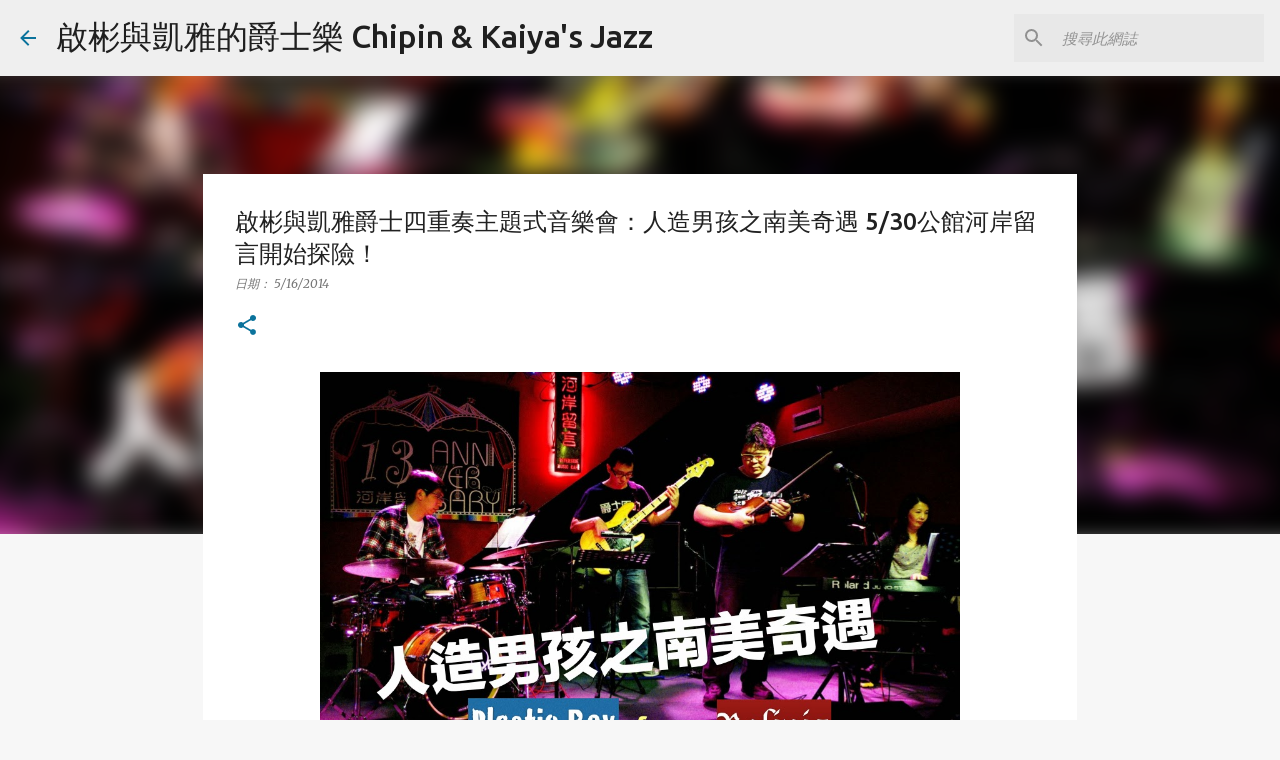

--- FILE ---
content_type: text/html; charset=UTF-8
request_url: https://www.chipinkaiyajazz.com/2014/05/530.html
body_size: 36579
content:
<!DOCTYPE html>
<html dir='ltr' lang='zh-TW' xmlns='http://www.w3.org/1999/xhtml' xmlns:b='http://www.google.com/2005/gml/b' xmlns:data='http://www.google.com/2005/gml/data' xmlns:expr='http://www.google.com/2005/gml/expr'>
<head>
<meta content='width=device-width, initial-scale=1' name='viewport'/>
<title>啟彬與凱雅爵士四重奏主題式音樂會&#65306;人造男孩之南美奇遇 5/30公館河岸留言開始探險&#65281;</title>
<meta content='text/html; charset=UTF-8' http-equiv='Content-Type'/>
<!-- Chrome, Firefox OS and Opera -->
<meta content='#f7f7f7' name='theme-color'/>
<!-- Windows Phone -->
<meta content='#f7f7f7' name='msapplication-navbutton-color'/>
<meta content='blogger' name='generator'/>
<link href='https://www.chipinkaiyajazz.com/favicon.ico' rel='icon' type='image/x-icon'/>
<link href='https://www.chipinkaiyajazz.com/2014/05/530.html' rel='canonical'/>
<link rel="alternate" type="application/atom+xml" title="啟彬與凱雅的爵士樂 Chipin &amp; Kaiya&#39;s Jazz - Atom" href="https://www.chipinkaiyajazz.com/feeds/posts/default" />
<link rel="alternate" type="application/rss+xml" title="啟彬與凱雅的爵士樂 Chipin &amp; Kaiya&#39;s Jazz - RSS" href="https://www.chipinkaiyajazz.com/feeds/posts/default?alt=rss" />
<link rel="service.post" type="application/atom+xml" title="啟彬與凱雅的爵士樂 Chipin &amp; Kaiya&#39;s Jazz - Atom" href="https://www.blogger.com/feeds/3695502486615350824/posts/default" />

<link rel="alternate" type="application/atom+xml" title="啟彬與凱雅的爵士樂 Chipin &amp; Kaiya&#39;s Jazz - Atom" href="https://www.chipinkaiyajazz.com/feeds/4407528832109207/comments/default" />
<!--Can't find substitution for tag [blog.ieCssRetrofitLinks]-->
<link href='https://blogger.googleusercontent.com/img/b/R29vZ2xl/AVvXsEhVpHQNb-1OAOFEWq9eAfAvNM8biEoxYobdYGtI3LkzGnBLHxo-SG1oMOj2TReXC3Qv5BIxNaLIMof6pRr5ctC0QmN86dH506JRShAUaS1oCVqsQhQ2nRTkJ0dr8fmZaHw7QjcxIzc4m3k/s1600/%E4%BA%BA%E9%80%A0%E7%94%B7%E5%AD%A9%E4%B9%8B%E5%8D%97%E7%BE%8E%E5%A5%87%E9%81%87.001.jpg' rel='image_src'/>
<meta content='https://www.chipinkaiyajazz.com/2014/05/530.html' property='og:url'/>
<meta content='啟彬與凱雅爵士四重奏主題式音樂會：人造男孩之南美奇遇 5/30公館河岸留言開始探險！' property='og:title'/>
<meta content='    在遙遠的南美洲，有個國家叫玻利維亞  裡頭住著一位瘋狂科學家  他的城堡充滿了電子儀器  有一天，科學家做出了一個人造男孩  但是他想要擁有一顆真實的心  以及美麗的愛情  因此男孩告訴科學家，這非關個人  花了四天的光陰，他旅行到巴西  尋找夢中的搖滾小妞，對著她輕聲呢...' property='og:description'/>
<meta content='https://blogger.googleusercontent.com/img/b/R29vZ2xl/AVvXsEhVpHQNb-1OAOFEWq9eAfAvNM8biEoxYobdYGtI3LkzGnBLHxo-SG1oMOj2TReXC3Qv5BIxNaLIMof6pRr5ctC0QmN86dH506JRShAUaS1oCVqsQhQ2nRTkJ0dr8fmZaHw7QjcxIzc4m3k/w1200-h630-p-k-no-nu/%E4%BA%BA%E9%80%A0%E7%94%B7%E5%AD%A9%E4%B9%8B%E5%8D%97%E7%BE%8E%E5%A5%87%E9%81%87.001.jpg' property='og:image'/>
<style type='text/css'>@font-face{font-family:'Lato';font-style:normal;font-weight:400;font-display:swap;src:url(//fonts.gstatic.com/s/lato/v25/S6uyw4BMUTPHjxAwXiWtFCfQ7A.woff2)format('woff2');unicode-range:U+0100-02BA,U+02BD-02C5,U+02C7-02CC,U+02CE-02D7,U+02DD-02FF,U+0304,U+0308,U+0329,U+1D00-1DBF,U+1E00-1E9F,U+1EF2-1EFF,U+2020,U+20A0-20AB,U+20AD-20C0,U+2113,U+2C60-2C7F,U+A720-A7FF;}@font-face{font-family:'Lato';font-style:normal;font-weight:400;font-display:swap;src:url(//fonts.gstatic.com/s/lato/v25/S6uyw4BMUTPHjx4wXiWtFCc.woff2)format('woff2');unicode-range:U+0000-00FF,U+0131,U+0152-0153,U+02BB-02BC,U+02C6,U+02DA,U+02DC,U+0304,U+0308,U+0329,U+2000-206F,U+20AC,U+2122,U+2191,U+2193,U+2212,U+2215,U+FEFF,U+FFFD;}@font-face{font-family:'Lato';font-style:normal;font-weight:700;font-display:swap;src:url(//fonts.gstatic.com/s/lato/v25/S6u9w4BMUTPHh6UVSwaPGQ3q5d0N7w.woff2)format('woff2');unicode-range:U+0100-02BA,U+02BD-02C5,U+02C7-02CC,U+02CE-02D7,U+02DD-02FF,U+0304,U+0308,U+0329,U+1D00-1DBF,U+1E00-1E9F,U+1EF2-1EFF,U+2020,U+20A0-20AB,U+20AD-20C0,U+2113,U+2C60-2C7F,U+A720-A7FF;}@font-face{font-family:'Lato';font-style:normal;font-weight:700;font-display:swap;src:url(//fonts.gstatic.com/s/lato/v25/S6u9w4BMUTPHh6UVSwiPGQ3q5d0.woff2)format('woff2');unicode-range:U+0000-00FF,U+0131,U+0152-0153,U+02BB-02BC,U+02C6,U+02DA,U+02DC,U+0304,U+0308,U+0329,U+2000-206F,U+20AC,U+2122,U+2191,U+2193,U+2212,U+2215,U+FEFF,U+FFFD;}@font-face{font-family:'Lato';font-style:normal;font-weight:900;font-display:swap;src:url(//fonts.gstatic.com/s/lato/v25/S6u9w4BMUTPHh50XSwaPGQ3q5d0N7w.woff2)format('woff2');unicode-range:U+0100-02BA,U+02BD-02C5,U+02C7-02CC,U+02CE-02D7,U+02DD-02FF,U+0304,U+0308,U+0329,U+1D00-1DBF,U+1E00-1E9F,U+1EF2-1EFF,U+2020,U+20A0-20AB,U+20AD-20C0,U+2113,U+2C60-2C7F,U+A720-A7FF;}@font-face{font-family:'Lato';font-style:normal;font-weight:900;font-display:swap;src:url(//fonts.gstatic.com/s/lato/v25/S6u9w4BMUTPHh50XSwiPGQ3q5d0.woff2)format('woff2');unicode-range:U+0000-00FF,U+0131,U+0152-0153,U+02BB-02BC,U+02C6,U+02DA,U+02DC,U+0304,U+0308,U+0329,U+2000-206F,U+20AC,U+2122,U+2191,U+2193,U+2212,U+2215,U+FEFF,U+FFFD;}@font-face{font-family:'Merriweather';font-style:italic;font-weight:300;font-stretch:100%;font-display:swap;src:url(//fonts.gstatic.com/s/merriweather/v33/u-4c0qyriQwlOrhSvowK_l5-eTxCVx0ZbwLvKH2Gk9hLmp0v5yA-xXPqCzLvF-adrHOg7iDTFw.woff2)format('woff2');unicode-range:U+0460-052F,U+1C80-1C8A,U+20B4,U+2DE0-2DFF,U+A640-A69F,U+FE2E-FE2F;}@font-face{font-family:'Merriweather';font-style:italic;font-weight:300;font-stretch:100%;font-display:swap;src:url(//fonts.gstatic.com/s/merriweather/v33/u-4c0qyriQwlOrhSvowK_l5-eTxCVx0ZbwLvKH2Gk9hLmp0v5yA-xXPqCzLvF--drHOg7iDTFw.woff2)format('woff2');unicode-range:U+0301,U+0400-045F,U+0490-0491,U+04B0-04B1,U+2116;}@font-face{font-family:'Merriweather';font-style:italic;font-weight:300;font-stretch:100%;font-display:swap;src:url(//fonts.gstatic.com/s/merriweather/v33/u-4c0qyriQwlOrhSvowK_l5-eTxCVx0ZbwLvKH2Gk9hLmp0v5yA-xXPqCzLvF-SdrHOg7iDTFw.woff2)format('woff2');unicode-range:U+0102-0103,U+0110-0111,U+0128-0129,U+0168-0169,U+01A0-01A1,U+01AF-01B0,U+0300-0301,U+0303-0304,U+0308-0309,U+0323,U+0329,U+1EA0-1EF9,U+20AB;}@font-face{font-family:'Merriweather';font-style:italic;font-weight:300;font-stretch:100%;font-display:swap;src:url(//fonts.gstatic.com/s/merriweather/v33/u-4c0qyriQwlOrhSvowK_l5-eTxCVx0ZbwLvKH2Gk9hLmp0v5yA-xXPqCzLvF-WdrHOg7iDTFw.woff2)format('woff2');unicode-range:U+0100-02BA,U+02BD-02C5,U+02C7-02CC,U+02CE-02D7,U+02DD-02FF,U+0304,U+0308,U+0329,U+1D00-1DBF,U+1E00-1E9F,U+1EF2-1EFF,U+2020,U+20A0-20AB,U+20AD-20C0,U+2113,U+2C60-2C7F,U+A720-A7FF;}@font-face{font-family:'Merriweather';font-style:italic;font-weight:300;font-stretch:100%;font-display:swap;src:url(//fonts.gstatic.com/s/merriweather/v33/u-4c0qyriQwlOrhSvowK_l5-eTxCVx0ZbwLvKH2Gk9hLmp0v5yA-xXPqCzLvF-udrHOg7iA.woff2)format('woff2');unicode-range:U+0000-00FF,U+0131,U+0152-0153,U+02BB-02BC,U+02C6,U+02DA,U+02DC,U+0304,U+0308,U+0329,U+2000-206F,U+20AC,U+2122,U+2191,U+2193,U+2212,U+2215,U+FEFF,U+FFFD;}@font-face{font-family:'Merriweather';font-style:italic;font-weight:400;font-stretch:100%;font-display:swap;src:url(//fonts.gstatic.com/s/merriweather/v33/u-4c0qyriQwlOrhSvowK_l5-eTxCVx0ZbwLvKH2Gk9hLmp0v5yA-xXPqCzLvF-adrHOg7iDTFw.woff2)format('woff2');unicode-range:U+0460-052F,U+1C80-1C8A,U+20B4,U+2DE0-2DFF,U+A640-A69F,U+FE2E-FE2F;}@font-face{font-family:'Merriweather';font-style:italic;font-weight:400;font-stretch:100%;font-display:swap;src:url(//fonts.gstatic.com/s/merriweather/v33/u-4c0qyriQwlOrhSvowK_l5-eTxCVx0ZbwLvKH2Gk9hLmp0v5yA-xXPqCzLvF--drHOg7iDTFw.woff2)format('woff2');unicode-range:U+0301,U+0400-045F,U+0490-0491,U+04B0-04B1,U+2116;}@font-face{font-family:'Merriweather';font-style:italic;font-weight:400;font-stretch:100%;font-display:swap;src:url(//fonts.gstatic.com/s/merriweather/v33/u-4c0qyriQwlOrhSvowK_l5-eTxCVx0ZbwLvKH2Gk9hLmp0v5yA-xXPqCzLvF-SdrHOg7iDTFw.woff2)format('woff2');unicode-range:U+0102-0103,U+0110-0111,U+0128-0129,U+0168-0169,U+01A0-01A1,U+01AF-01B0,U+0300-0301,U+0303-0304,U+0308-0309,U+0323,U+0329,U+1EA0-1EF9,U+20AB;}@font-face{font-family:'Merriweather';font-style:italic;font-weight:400;font-stretch:100%;font-display:swap;src:url(//fonts.gstatic.com/s/merriweather/v33/u-4c0qyriQwlOrhSvowK_l5-eTxCVx0ZbwLvKH2Gk9hLmp0v5yA-xXPqCzLvF-WdrHOg7iDTFw.woff2)format('woff2');unicode-range:U+0100-02BA,U+02BD-02C5,U+02C7-02CC,U+02CE-02D7,U+02DD-02FF,U+0304,U+0308,U+0329,U+1D00-1DBF,U+1E00-1E9F,U+1EF2-1EFF,U+2020,U+20A0-20AB,U+20AD-20C0,U+2113,U+2C60-2C7F,U+A720-A7FF;}@font-face{font-family:'Merriweather';font-style:italic;font-weight:400;font-stretch:100%;font-display:swap;src:url(//fonts.gstatic.com/s/merriweather/v33/u-4c0qyriQwlOrhSvowK_l5-eTxCVx0ZbwLvKH2Gk9hLmp0v5yA-xXPqCzLvF-udrHOg7iA.woff2)format('woff2');unicode-range:U+0000-00FF,U+0131,U+0152-0153,U+02BB-02BC,U+02C6,U+02DA,U+02DC,U+0304,U+0308,U+0329,U+2000-206F,U+20AC,U+2122,U+2191,U+2193,U+2212,U+2215,U+FEFF,U+FFFD;}@font-face{font-family:'Merriweather';font-style:normal;font-weight:400;font-stretch:100%;font-display:swap;src:url(//fonts.gstatic.com/s/merriweather/v33/u-4e0qyriQwlOrhSvowK_l5UcA6zuSYEqOzpPe3HOZJ5eX1WtLaQwmYiSeqnJ-mXq1Gi3iE.woff2)format('woff2');unicode-range:U+0460-052F,U+1C80-1C8A,U+20B4,U+2DE0-2DFF,U+A640-A69F,U+FE2E-FE2F;}@font-face{font-family:'Merriweather';font-style:normal;font-weight:400;font-stretch:100%;font-display:swap;src:url(//fonts.gstatic.com/s/merriweather/v33/u-4e0qyriQwlOrhSvowK_l5UcA6zuSYEqOzpPe3HOZJ5eX1WtLaQwmYiSequJ-mXq1Gi3iE.woff2)format('woff2');unicode-range:U+0301,U+0400-045F,U+0490-0491,U+04B0-04B1,U+2116;}@font-face{font-family:'Merriweather';font-style:normal;font-weight:400;font-stretch:100%;font-display:swap;src:url(//fonts.gstatic.com/s/merriweather/v33/u-4e0qyriQwlOrhSvowK_l5UcA6zuSYEqOzpPe3HOZJ5eX1WtLaQwmYiSeqlJ-mXq1Gi3iE.woff2)format('woff2');unicode-range:U+0102-0103,U+0110-0111,U+0128-0129,U+0168-0169,U+01A0-01A1,U+01AF-01B0,U+0300-0301,U+0303-0304,U+0308-0309,U+0323,U+0329,U+1EA0-1EF9,U+20AB;}@font-face{font-family:'Merriweather';font-style:normal;font-weight:400;font-stretch:100%;font-display:swap;src:url(//fonts.gstatic.com/s/merriweather/v33/u-4e0qyriQwlOrhSvowK_l5UcA6zuSYEqOzpPe3HOZJ5eX1WtLaQwmYiSeqkJ-mXq1Gi3iE.woff2)format('woff2');unicode-range:U+0100-02BA,U+02BD-02C5,U+02C7-02CC,U+02CE-02D7,U+02DD-02FF,U+0304,U+0308,U+0329,U+1D00-1DBF,U+1E00-1E9F,U+1EF2-1EFF,U+2020,U+20A0-20AB,U+20AD-20C0,U+2113,U+2C60-2C7F,U+A720-A7FF;}@font-face{font-family:'Merriweather';font-style:normal;font-weight:400;font-stretch:100%;font-display:swap;src:url(//fonts.gstatic.com/s/merriweather/v33/u-4e0qyriQwlOrhSvowK_l5UcA6zuSYEqOzpPe3HOZJ5eX1WtLaQwmYiSeqqJ-mXq1Gi.woff2)format('woff2');unicode-range:U+0000-00FF,U+0131,U+0152-0153,U+02BB-02BC,U+02C6,U+02DA,U+02DC,U+0304,U+0308,U+0329,U+2000-206F,U+20AC,U+2122,U+2191,U+2193,U+2212,U+2215,U+FEFF,U+FFFD;}@font-face{font-family:'Merriweather';font-style:normal;font-weight:700;font-stretch:100%;font-display:swap;src:url(//fonts.gstatic.com/s/merriweather/v33/u-4e0qyriQwlOrhSvowK_l5UcA6zuSYEqOzpPe3HOZJ5eX1WtLaQwmYiSeqnJ-mXq1Gi3iE.woff2)format('woff2');unicode-range:U+0460-052F,U+1C80-1C8A,U+20B4,U+2DE0-2DFF,U+A640-A69F,U+FE2E-FE2F;}@font-face{font-family:'Merriweather';font-style:normal;font-weight:700;font-stretch:100%;font-display:swap;src:url(//fonts.gstatic.com/s/merriweather/v33/u-4e0qyriQwlOrhSvowK_l5UcA6zuSYEqOzpPe3HOZJ5eX1WtLaQwmYiSequJ-mXq1Gi3iE.woff2)format('woff2');unicode-range:U+0301,U+0400-045F,U+0490-0491,U+04B0-04B1,U+2116;}@font-face{font-family:'Merriweather';font-style:normal;font-weight:700;font-stretch:100%;font-display:swap;src:url(//fonts.gstatic.com/s/merriweather/v33/u-4e0qyriQwlOrhSvowK_l5UcA6zuSYEqOzpPe3HOZJ5eX1WtLaQwmYiSeqlJ-mXq1Gi3iE.woff2)format('woff2');unicode-range:U+0102-0103,U+0110-0111,U+0128-0129,U+0168-0169,U+01A0-01A1,U+01AF-01B0,U+0300-0301,U+0303-0304,U+0308-0309,U+0323,U+0329,U+1EA0-1EF9,U+20AB;}@font-face{font-family:'Merriweather';font-style:normal;font-weight:700;font-stretch:100%;font-display:swap;src:url(//fonts.gstatic.com/s/merriweather/v33/u-4e0qyriQwlOrhSvowK_l5UcA6zuSYEqOzpPe3HOZJ5eX1WtLaQwmYiSeqkJ-mXq1Gi3iE.woff2)format('woff2');unicode-range:U+0100-02BA,U+02BD-02C5,U+02C7-02CC,U+02CE-02D7,U+02DD-02FF,U+0304,U+0308,U+0329,U+1D00-1DBF,U+1E00-1E9F,U+1EF2-1EFF,U+2020,U+20A0-20AB,U+20AD-20C0,U+2113,U+2C60-2C7F,U+A720-A7FF;}@font-face{font-family:'Merriweather';font-style:normal;font-weight:700;font-stretch:100%;font-display:swap;src:url(//fonts.gstatic.com/s/merriweather/v33/u-4e0qyriQwlOrhSvowK_l5UcA6zuSYEqOzpPe3HOZJ5eX1WtLaQwmYiSeqqJ-mXq1Gi.woff2)format('woff2');unicode-range:U+0000-00FF,U+0131,U+0152-0153,U+02BB-02BC,U+02C6,U+02DA,U+02DC,U+0304,U+0308,U+0329,U+2000-206F,U+20AC,U+2122,U+2191,U+2193,U+2212,U+2215,U+FEFF,U+FFFD;}@font-face{font-family:'Merriweather';font-style:normal;font-weight:900;font-stretch:100%;font-display:swap;src:url(//fonts.gstatic.com/s/merriweather/v33/u-4e0qyriQwlOrhSvowK_l5UcA6zuSYEqOzpPe3HOZJ5eX1WtLaQwmYiSeqnJ-mXq1Gi3iE.woff2)format('woff2');unicode-range:U+0460-052F,U+1C80-1C8A,U+20B4,U+2DE0-2DFF,U+A640-A69F,U+FE2E-FE2F;}@font-face{font-family:'Merriweather';font-style:normal;font-weight:900;font-stretch:100%;font-display:swap;src:url(//fonts.gstatic.com/s/merriweather/v33/u-4e0qyriQwlOrhSvowK_l5UcA6zuSYEqOzpPe3HOZJ5eX1WtLaQwmYiSequJ-mXq1Gi3iE.woff2)format('woff2');unicode-range:U+0301,U+0400-045F,U+0490-0491,U+04B0-04B1,U+2116;}@font-face{font-family:'Merriweather';font-style:normal;font-weight:900;font-stretch:100%;font-display:swap;src:url(//fonts.gstatic.com/s/merriweather/v33/u-4e0qyriQwlOrhSvowK_l5UcA6zuSYEqOzpPe3HOZJ5eX1WtLaQwmYiSeqlJ-mXq1Gi3iE.woff2)format('woff2');unicode-range:U+0102-0103,U+0110-0111,U+0128-0129,U+0168-0169,U+01A0-01A1,U+01AF-01B0,U+0300-0301,U+0303-0304,U+0308-0309,U+0323,U+0329,U+1EA0-1EF9,U+20AB;}@font-face{font-family:'Merriweather';font-style:normal;font-weight:900;font-stretch:100%;font-display:swap;src:url(//fonts.gstatic.com/s/merriweather/v33/u-4e0qyriQwlOrhSvowK_l5UcA6zuSYEqOzpPe3HOZJ5eX1WtLaQwmYiSeqkJ-mXq1Gi3iE.woff2)format('woff2');unicode-range:U+0100-02BA,U+02BD-02C5,U+02C7-02CC,U+02CE-02D7,U+02DD-02FF,U+0304,U+0308,U+0329,U+1D00-1DBF,U+1E00-1E9F,U+1EF2-1EFF,U+2020,U+20A0-20AB,U+20AD-20C0,U+2113,U+2C60-2C7F,U+A720-A7FF;}@font-face{font-family:'Merriweather';font-style:normal;font-weight:900;font-stretch:100%;font-display:swap;src:url(//fonts.gstatic.com/s/merriweather/v33/u-4e0qyriQwlOrhSvowK_l5UcA6zuSYEqOzpPe3HOZJ5eX1WtLaQwmYiSeqqJ-mXq1Gi.woff2)format('woff2');unicode-range:U+0000-00FF,U+0131,U+0152-0153,U+02BB-02BC,U+02C6,U+02DA,U+02DC,U+0304,U+0308,U+0329,U+2000-206F,U+20AC,U+2122,U+2191,U+2193,U+2212,U+2215,U+FEFF,U+FFFD;}@font-face{font-family:'Ubuntu';font-style:normal;font-weight:400;font-display:swap;src:url(//fonts.gstatic.com/s/ubuntu/v21/4iCs6KVjbNBYlgoKcg72nU6AF7xm.woff2)format('woff2');unicode-range:U+0460-052F,U+1C80-1C8A,U+20B4,U+2DE0-2DFF,U+A640-A69F,U+FE2E-FE2F;}@font-face{font-family:'Ubuntu';font-style:normal;font-weight:400;font-display:swap;src:url(//fonts.gstatic.com/s/ubuntu/v21/4iCs6KVjbNBYlgoKew72nU6AF7xm.woff2)format('woff2');unicode-range:U+0301,U+0400-045F,U+0490-0491,U+04B0-04B1,U+2116;}@font-face{font-family:'Ubuntu';font-style:normal;font-weight:400;font-display:swap;src:url(//fonts.gstatic.com/s/ubuntu/v21/4iCs6KVjbNBYlgoKcw72nU6AF7xm.woff2)format('woff2');unicode-range:U+1F00-1FFF;}@font-face{font-family:'Ubuntu';font-style:normal;font-weight:400;font-display:swap;src:url(//fonts.gstatic.com/s/ubuntu/v21/4iCs6KVjbNBYlgoKfA72nU6AF7xm.woff2)format('woff2');unicode-range:U+0370-0377,U+037A-037F,U+0384-038A,U+038C,U+038E-03A1,U+03A3-03FF;}@font-face{font-family:'Ubuntu';font-style:normal;font-weight:400;font-display:swap;src:url(//fonts.gstatic.com/s/ubuntu/v21/4iCs6KVjbNBYlgoKcQ72nU6AF7xm.woff2)format('woff2');unicode-range:U+0100-02BA,U+02BD-02C5,U+02C7-02CC,U+02CE-02D7,U+02DD-02FF,U+0304,U+0308,U+0329,U+1D00-1DBF,U+1E00-1E9F,U+1EF2-1EFF,U+2020,U+20A0-20AB,U+20AD-20C0,U+2113,U+2C60-2C7F,U+A720-A7FF;}@font-face{font-family:'Ubuntu';font-style:normal;font-weight:400;font-display:swap;src:url(//fonts.gstatic.com/s/ubuntu/v21/4iCs6KVjbNBYlgoKfw72nU6AFw.woff2)format('woff2');unicode-range:U+0000-00FF,U+0131,U+0152-0153,U+02BB-02BC,U+02C6,U+02DA,U+02DC,U+0304,U+0308,U+0329,U+2000-206F,U+20AC,U+2122,U+2191,U+2193,U+2212,U+2215,U+FEFF,U+FFFD;}@font-face{font-family:'Ubuntu';font-style:normal;font-weight:500;font-display:swap;src:url(//fonts.gstatic.com/s/ubuntu/v21/4iCv6KVjbNBYlgoCjC3jvWyNPYZvg7UI.woff2)format('woff2');unicode-range:U+0460-052F,U+1C80-1C8A,U+20B4,U+2DE0-2DFF,U+A640-A69F,U+FE2E-FE2F;}@font-face{font-family:'Ubuntu';font-style:normal;font-weight:500;font-display:swap;src:url(//fonts.gstatic.com/s/ubuntu/v21/4iCv6KVjbNBYlgoCjC3jtGyNPYZvg7UI.woff2)format('woff2');unicode-range:U+0301,U+0400-045F,U+0490-0491,U+04B0-04B1,U+2116;}@font-face{font-family:'Ubuntu';font-style:normal;font-weight:500;font-display:swap;src:url(//fonts.gstatic.com/s/ubuntu/v21/4iCv6KVjbNBYlgoCjC3jvGyNPYZvg7UI.woff2)format('woff2');unicode-range:U+1F00-1FFF;}@font-face{font-family:'Ubuntu';font-style:normal;font-weight:500;font-display:swap;src:url(//fonts.gstatic.com/s/ubuntu/v21/4iCv6KVjbNBYlgoCjC3js2yNPYZvg7UI.woff2)format('woff2');unicode-range:U+0370-0377,U+037A-037F,U+0384-038A,U+038C,U+038E-03A1,U+03A3-03FF;}@font-face{font-family:'Ubuntu';font-style:normal;font-weight:500;font-display:swap;src:url(//fonts.gstatic.com/s/ubuntu/v21/4iCv6KVjbNBYlgoCjC3jvmyNPYZvg7UI.woff2)format('woff2');unicode-range:U+0100-02BA,U+02BD-02C5,U+02C7-02CC,U+02CE-02D7,U+02DD-02FF,U+0304,U+0308,U+0329,U+1D00-1DBF,U+1E00-1E9F,U+1EF2-1EFF,U+2020,U+20A0-20AB,U+20AD-20C0,U+2113,U+2C60-2C7F,U+A720-A7FF;}@font-face{font-family:'Ubuntu';font-style:normal;font-weight:500;font-display:swap;src:url(//fonts.gstatic.com/s/ubuntu/v21/4iCv6KVjbNBYlgoCjC3jsGyNPYZvgw.woff2)format('woff2');unicode-range:U+0000-00FF,U+0131,U+0152-0153,U+02BB-02BC,U+02C6,U+02DA,U+02DC,U+0304,U+0308,U+0329,U+2000-206F,U+20AC,U+2122,U+2191,U+2193,U+2212,U+2215,U+FEFF,U+FFFD;}@font-face{font-family:'Ubuntu';font-style:normal;font-weight:700;font-display:swap;src:url(//fonts.gstatic.com/s/ubuntu/v21/4iCv6KVjbNBYlgoCxCvjvWyNPYZvg7UI.woff2)format('woff2');unicode-range:U+0460-052F,U+1C80-1C8A,U+20B4,U+2DE0-2DFF,U+A640-A69F,U+FE2E-FE2F;}@font-face{font-family:'Ubuntu';font-style:normal;font-weight:700;font-display:swap;src:url(//fonts.gstatic.com/s/ubuntu/v21/4iCv6KVjbNBYlgoCxCvjtGyNPYZvg7UI.woff2)format('woff2');unicode-range:U+0301,U+0400-045F,U+0490-0491,U+04B0-04B1,U+2116;}@font-face{font-family:'Ubuntu';font-style:normal;font-weight:700;font-display:swap;src:url(//fonts.gstatic.com/s/ubuntu/v21/4iCv6KVjbNBYlgoCxCvjvGyNPYZvg7UI.woff2)format('woff2');unicode-range:U+1F00-1FFF;}@font-face{font-family:'Ubuntu';font-style:normal;font-weight:700;font-display:swap;src:url(//fonts.gstatic.com/s/ubuntu/v21/4iCv6KVjbNBYlgoCxCvjs2yNPYZvg7UI.woff2)format('woff2');unicode-range:U+0370-0377,U+037A-037F,U+0384-038A,U+038C,U+038E-03A1,U+03A3-03FF;}@font-face{font-family:'Ubuntu';font-style:normal;font-weight:700;font-display:swap;src:url(//fonts.gstatic.com/s/ubuntu/v21/4iCv6KVjbNBYlgoCxCvjvmyNPYZvg7UI.woff2)format('woff2');unicode-range:U+0100-02BA,U+02BD-02C5,U+02C7-02CC,U+02CE-02D7,U+02DD-02FF,U+0304,U+0308,U+0329,U+1D00-1DBF,U+1E00-1E9F,U+1EF2-1EFF,U+2020,U+20A0-20AB,U+20AD-20C0,U+2113,U+2C60-2C7F,U+A720-A7FF;}@font-face{font-family:'Ubuntu';font-style:normal;font-weight:700;font-display:swap;src:url(//fonts.gstatic.com/s/ubuntu/v21/4iCv6KVjbNBYlgoCxCvjsGyNPYZvgw.woff2)format('woff2');unicode-range:U+0000-00FF,U+0131,U+0152-0153,U+02BB-02BC,U+02C6,U+02DA,U+02DC,U+0304,U+0308,U+0329,U+2000-206F,U+20AC,U+2122,U+2191,U+2193,U+2212,U+2215,U+FEFF,U+FFFD;}</style>
<style id='page-skin-1' type='text/css'><!--
/*! normalize.css v3.0.1 | MIT License | git.io/normalize */html{font-family:sans-serif;-ms-text-size-adjust:100%;-webkit-text-size-adjust:100%}body{margin:0}article,aside,details,figcaption,figure,footer,header,hgroup,main,nav,section,summary{display:block}audio,canvas,progress,video{display:inline-block;vertical-align:baseline}audio:not([controls]){display:none;height:0}[hidden],template{display:none}a{background:transparent}a:active,a:hover{outline:0}abbr[title]{border-bottom:1px dotted}b,strong{font-weight:bold}dfn{font-style:italic}h1{font-size:2em;margin:.67em 0}mark{background:#ff0;color:#000}small{font-size:80%}sub,sup{font-size:75%;line-height:0;position:relative;vertical-align:baseline}sup{top:-0.5em}sub{bottom:-0.25em}img{border:0}svg:not(:root){overflow:hidden}figure{margin:1em 40px}hr{-moz-box-sizing:content-box;box-sizing:content-box;height:0}pre{overflow:auto}code,kbd,pre,samp{font-family:monospace,monospace;font-size:1em}button,input,optgroup,select,textarea{color:inherit;font:inherit;margin:0}button{overflow:visible}button,select{text-transform:none}button,html input[type="button"],input[type="reset"],input[type="submit"]{-webkit-appearance:button;cursor:pointer}button[disabled],html input[disabled]{cursor:default}button::-moz-focus-inner,input::-moz-focus-inner{border:0;padding:0}input{line-height:normal}input[type="checkbox"],input[type="radio"]{box-sizing:border-box;padding:0}input[type="number"]::-webkit-inner-spin-button,input[type="number"]::-webkit-outer-spin-button{height:auto}input[type="search"]{-webkit-appearance:textfield;-moz-box-sizing:content-box;-webkit-box-sizing:content-box;box-sizing:content-box}input[type="search"]::-webkit-search-cancel-button,input[type="search"]::-webkit-search-decoration{-webkit-appearance:none}fieldset{border:1px solid #c0c0c0;margin:0 2px;padding:.35em .625em .75em}legend{border:0;padding:0}textarea{overflow:auto}optgroup{font-weight:bold}table{border-collapse:collapse;border-spacing:0}td,th{padding:0}
/*!************************************************
* Blogger Template Style
* Name: Emporio
**************************************************/
body{
overflow-wrap:break-word;
word-break:break-word;
word-wrap:break-word
}
.hidden{
display:none
}
.invisible{
visibility:hidden
}
.container::after,.float-container::after{
clear:both;
content:"";
display:table
}
.clearboth{
clear:both
}
#comments .comment .comment-actions,.subscribe-popup .FollowByEmail .follow-by-email-submit{
background:0 0;
border:0;
box-shadow:none;
color:#0b739c;
cursor:pointer;
font-size:14px;
font-weight:700;
outline:0;
text-decoration:none;
text-transform:uppercase;
width:auto
}
.dim-overlay{
background-color:rgba(0,0,0,.54);
height:100vh;
left:0;
position:fixed;
top:0;
width:100%
}
#sharing-dim-overlay{
background-color:transparent
}
input::-ms-clear{
display:none
}
.blogger-logo,.svg-icon-24.blogger-logo{
fill:#ff9800;
opacity:1
}
.skip-navigation{
background-color:#fff;
box-sizing:border-box;
color:#000;
display:block;
height:0;
left:0;
line-height:50px;
overflow:hidden;
padding-top:0;
position:fixed;
text-align:center;
top:0;
-webkit-transition:box-shadow .3s,height .3s,padding-top .3s;
transition:box-shadow .3s,height .3s,padding-top .3s;
width:100%;
z-index:900
}
.skip-navigation:focus{
box-shadow:0 4px 5px 0 rgba(0,0,0,.14),0 1px 10px 0 rgba(0,0,0,.12),0 2px 4px -1px rgba(0,0,0,.2);
height:50px
}
#main{
outline:0
}
.main-heading{
position:absolute;
clip:rect(1px,1px,1px,1px);
padding:0;
border:0;
height:1px;
width:1px;
overflow:hidden
}
.Attribution{
margin-top:1em;
text-align:center
}
.Attribution .blogger img,.Attribution .blogger svg{
vertical-align:bottom
}
.Attribution .blogger img{
margin-right:.5em
}
.Attribution div{
line-height:24px;
margin-top:.5em
}
.Attribution .copyright,.Attribution .image-attribution{
font-size:.7em;
margin-top:1.5em
}
.BLOG_mobile_video_class{
display:none
}
.bg-photo{
background-attachment:scroll!important
}
body .CSS_LIGHTBOX{
z-index:900
}
.extendable .show-less,.extendable .show-more{
border-color:#0b739c;
color:#0b739c;
margin-top:8px
}
.extendable .show-less.hidden,.extendable .show-more.hidden{
display:none
}
.inline-ad{
display:none;
max-width:100%;
overflow:hidden
}
.adsbygoogle{
display:block
}
#cookieChoiceInfo{
bottom:0;
top:auto
}
iframe.b-hbp-video{
border:0
}
.post-body img{
max-width:100%
}
.post-body iframe{
max-width:100%
}
.post-body a[imageanchor="1"]{
display:inline-block
}
.byline{
margin-right:1em
}
.byline:last-child{
margin-right:0
}
.link-copied-dialog{
max-width:520px;
outline:0
}
.link-copied-dialog .modal-dialog-buttons{
margin-top:8px
}
.link-copied-dialog .goog-buttonset-default{
background:0 0;
border:0
}
.link-copied-dialog .goog-buttonset-default:focus{
outline:0
}
.paging-control-container{
margin-bottom:16px
}
.paging-control-container .paging-control{
display:inline-block
}
.paging-control-container .comment-range-text::after,.paging-control-container .paging-control{
color:#0b739c
}
.paging-control-container .comment-range-text,.paging-control-container .paging-control{
margin-right:8px
}
.paging-control-container .comment-range-text::after,.paging-control-container .paging-control::after{
content:"\b7";
cursor:default;
padding-left:8px;
pointer-events:none
}
.paging-control-container .comment-range-text:last-child::after,.paging-control-container .paging-control:last-child::after{
content:none
}
.byline.reactions iframe{
height:20px
}
.b-notification{
color:#000;
background-color:#fff;
border-bottom:solid 1px #000;
box-sizing:border-box;
padding:16px 32px;
text-align:center
}
.b-notification.visible{
-webkit-transition:margin-top .3s cubic-bezier(.4,0,.2,1);
transition:margin-top .3s cubic-bezier(.4,0,.2,1)
}
.b-notification.invisible{
position:absolute
}
.b-notification-close{
position:absolute;
right:8px;
top:8px
}
.no-posts-message{
line-height:40px;
text-align:center
}
@media screen and (max-width:745px){
body.item-view .post-body a[imageanchor="1"][style*="float: left;"],body.item-view .post-body a[imageanchor="1"][style*="float: right;"]{
float:none!important;
clear:none!important
}
body.item-view .post-body a[imageanchor="1"] img{
display:block;
height:auto;
margin:0 auto
}
body.item-view .post-body>.separator:first-child>a[imageanchor="1"]:first-child{
margin-top:20px
}
.post-body a[imageanchor]{
display:block
}
body.item-view .post-body a[imageanchor="1"]{
margin-left:0!important;
margin-right:0!important
}
body.item-view .post-body a[imageanchor="1"]+a[imageanchor="1"]{
margin-top:16px
}
}
.item-control{
display:none
}
#comments{
border-top:1px dashed rgba(0,0,0,.54);
margin-top:20px;
padding:20px
}
#comments .comment-thread ol{
margin:0;
padding-left:0;
padding-left:0
}
#comments .comment .comment-replybox-single,#comments .comment-thread .comment-replies{
margin-left:60px
}
#comments .comment-thread .thread-count{
display:none
}
#comments .comment{
list-style-type:none;
padding:0 0 30px;
position:relative
}
#comments .comment .comment{
padding-bottom:8px
}
.comment .avatar-image-container{
position:absolute
}
.comment .avatar-image-container img{
border-radius:50%
}
.avatar-image-container svg,.comment .avatar-image-container .avatar-icon{
border-radius:50%;
border:solid 1px #0b739c;
box-sizing:border-box;
fill:#0b739c;
height:35px;
margin:0;
padding:7px;
width:35px
}
.comment .comment-block{
margin-top:10px;
margin-left:60px;
padding-bottom:0
}
#comments .comment-author-header-wrapper{
margin-left:40px
}
#comments .comment .thread-expanded .comment-block{
padding-bottom:20px
}
#comments .comment .comment-header .user,#comments .comment .comment-header .user a{
color:#212121;
font-style:normal;
font-weight:700
}
#comments .comment .comment-actions{
bottom:0;
margin-bottom:15px;
position:absolute
}
#comments .comment .comment-actions>*{
margin-right:8px
}
#comments .comment .comment-header .datetime{
bottom:0;
color:rgba(33,33,33,.54);
display:inline-block;
font-size:13px;
font-style:italic;
margin-left:8px
}
#comments .comment .comment-footer .comment-timestamp a,#comments .comment .comment-header .datetime a{
color:rgba(33,33,33,.54)
}
#comments .comment .comment-content,.comment .comment-body{
margin-top:12px;
word-break:break-word
}
.comment-body{
margin-bottom:12px
}
#comments.embed[data-num-comments="0"]{
border:0;
margin-top:0;
padding-top:0
}
#comments.embed[data-num-comments="0"] #comment-post-message,#comments.embed[data-num-comments="0"] div.comment-form>p,#comments.embed[data-num-comments="0"] p.comment-footer{
display:none
}
#comment-editor-src{
display:none
}
.comments .comments-content .loadmore.loaded{
max-height:0;
opacity:0;
overflow:hidden
}
.extendable .remaining-items{
height:0;
overflow:hidden;
-webkit-transition:height .3s cubic-bezier(.4,0,.2,1);
transition:height .3s cubic-bezier(.4,0,.2,1)
}
.extendable .remaining-items.expanded{
height:auto
}
.svg-icon-24,.svg-icon-24-button{
cursor:pointer;
height:24px;
width:24px;
min-width:24px
}
.touch-icon{
margin:-12px;
padding:12px
}
.touch-icon:active,.touch-icon:focus{
background-color:rgba(153,153,153,.4);
border-radius:50%
}
svg:not(:root).touch-icon{
overflow:visible
}
html[dir=rtl] .rtl-reversible-icon{
-webkit-transform:scaleX(-1);
-ms-transform:scaleX(-1);
transform:scaleX(-1)
}
.svg-icon-24-button,.touch-icon-button{
background:0 0;
border:0;
margin:0;
outline:0;
padding:0
}
.touch-icon-button .touch-icon:active,.touch-icon-button .touch-icon:focus{
background-color:transparent
}
.touch-icon-button:active .touch-icon,.touch-icon-button:focus .touch-icon{
background-color:rgba(153,153,153,.4);
border-radius:50%
}
.Profile .default-avatar-wrapper .avatar-icon{
border-radius:50%;
border:solid 1px #0b739c;
box-sizing:border-box;
fill:#0b739c;
margin:0
}
.Profile .individual .default-avatar-wrapper .avatar-icon{
padding:25px
}
.Profile .individual .avatar-icon,.Profile .individual .profile-img{
height:90px;
width:90px
}
.Profile .team .default-avatar-wrapper .avatar-icon{
padding:8px
}
.Profile .team .avatar-icon,.Profile .team .default-avatar-wrapper,.Profile .team .profile-img{
height:40px;
width:40px
}
.snippet-container{
margin:0;
position:relative;
overflow:hidden
}
.snippet-fade{
bottom:0;
box-sizing:border-box;
position:absolute;
width:96px
}
.snippet-fade{
right:0
}
.snippet-fade:after{
content:"\2026"
}
.snippet-fade:after{
float:right
}
.centered-top-container.sticky{
left:0;
position:fixed;
right:0;
top:0;
width:auto;
z-index:8;
-webkit-transition-property:opacity,-webkit-transform;
transition-property:opacity,-webkit-transform;
transition-property:transform,opacity;
transition-property:transform,opacity,-webkit-transform;
-webkit-transition-duration:.2s;
transition-duration:.2s;
-webkit-transition-timing-function:cubic-bezier(.4,0,.2,1);
transition-timing-function:cubic-bezier(.4,0,.2,1)
}
.centered-top-placeholder{
display:none
}
.collapsed-header .centered-top-placeholder{
display:block
}
.centered-top-container .Header .replaced h1,.centered-top-placeholder .Header .replaced h1{
display:none
}
.centered-top-container.sticky .Header .replaced h1{
display:block
}
.centered-top-container.sticky .Header .header-widget{
background:0 0
}
.centered-top-container.sticky .Header .header-image-wrapper{
display:none
}
.centered-top-container img,.centered-top-placeholder img{
max-width:100%
}
.collapsible{
-webkit-transition:height .3s cubic-bezier(.4,0,.2,1);
transition:height .3s cubic-bezier(.4,0,.2,1)
}
.collapsible,.collapsible>summary{
display:block;
overflow:hidden
}
.collapsible>:not(summary){
display:none
}
.collapsible[open]>:not(summary){
display:block
}
.collapsible:focus,.collapsible>summary:focus{
outline:0
}
.collapsible>summary{
cursor:pointer;
display:block;
padding:0
}
.collapsible:focus>summary,.collapsible>summary:focus{
background-color:transparent
}
.collapsible>summary::-webkit-details-marker{
display:none
}
.collapsible-title{
-webkit-box-align:center;
-webkit-align-items:center;
-ms-flex-align:center;
align-items:center;
display:-webkit-box;
display:-webkit-flex;
display:-ms-flexbox;
display:flex
}
.collapsible-title .title{
-webkit-box-flex:1;
-webkit-flex:1 1 auto;
-ms-flex:1 1 auto;
flex:1 1 auto;
-webkit-box-ordinal-group:1;
-webkit-order:0;
-ms-flex-order:0;
order:0;
overflow:hidden;
text-overflow:ellipsis;
white-space:nowrap
}
.collapsible-title .chevron-down,.collapsible[open] .collapsible-title .chevron-up{
display:block
}
.collapsible-title .chevron-up,.collapsible[open] .collapsible-title .chevron-down{
display:none
}
.flat-button{
cursor:pointer;
display:inline-block;
font-weight:700;
text-transform:uppercase;
border-radius:2px;
padding:8px;
margin:-8px
}
.flat-icon-button{
background:0 0;
border:0;
margin:0;
outline:0;
padding:0;
margin:-12px;
padding:12px;
cursor:pointer;
box-sizing:content-box;
display:inline-block;
line-height:0
}
.flat-icon-button,.flat-icon-button .splash-wrapper{
border-radius:50%
}
.flat-icon-button .splash.animate{
-webkit-animation-duration:.3s;
animation-duration:.3s
}
body#layout .bg-photo,body#layout .bg-photo-overlay{
display:none
}
body#layout .page_body{
padding:0;
position:relative;
top:0
}
body#layout .page{
display:inline-block;
left:inherit;
position:relative;
vertical-align:top;
width:540px
}
body#layout .centered{
max-width:954px
}
body#layout .navigation{
display:none
}
body#layout .sidebar-container{
display:inline-block;
width:40%
}
body#layout .hamburger-menu,body#layout .search{
display:none
}
.overflowable-container{
max-height:44px;
overflow:hidden;
position:relative
}
.overflow-button{
cursor:pointer
}
#overflowable-dim-overlay{
background:0 0
}
.overflow-popup{
box-shadow:0 2px 2px 0 rgba(0,0,0,.14),0 3px 1px -2px rgba(0,0,0,.2),0 1px 5px 0 rgba(0,0,0,.12);
background-color:#ffffff;
left:0;
max-width:calc(100% - 32px);
position:absolute;
top:0;
visibility:hidden;
z-index:101
}
.overflow-popup ul{
list-style:none
}
.overflow-popup .tabs li,.overflow-popup li{
display:block;
height:auto
}
.overflow-popup .tabs li{
padding-left:0;
padding-right:0
}
.overflow-button.hidden,.overflow-popup .tabs li.hidden,.overflow-popup li.hidden{
display:none
}
.widget.Sharing .sharing-button{
display:none
}
.widget.Sharing .sharing-buttons li{
padding:0
}
.widget.Sharing .sharing-buttons li span{
display:none
}
.post-share-buttons{
position:relative
}
.centered-bottom .share-buttons .svg-icon-24,.share-buttons .svg-icon-24{
fill:#0b739c
}
.sharing-open.touch-icon-button:active .touch-icon,.sharing-open.touch-icon-button:focus .touch-icon{
background-color:transparent
}
.share-buttons{
background-color:#ffffff;
border-radius:2px;
box-shadow:0 2px 2px 0 rgba(0,0,0,.14),0 3px 1px -2px rgba(0,0,0,.2),0 1px 5px 0 rgba(0,0,0,.12);
color:#424242;
list-style:none;
margin:0;
padding:8px 0;
position:absolute;
top:-11px;
min-width:200px;
z-index:101
}
.share-buttons.hidden{
display:none
}
.sharing-button{
background:0 0;
border:0;
margin:0;
outline:0;
padding:0;
cursor:pointer
}
.share-buttons li{
margin:0;
height:48px
}
.share-buttons li:last-child{
margin-bottom:0
}
.share-buttons li .sharing-platform-button{
box-sizing:border-box;
cursor:pointer;
display:block;
height:100%;
margin-bottom:0;
padding:0 16px;
position:relative;
width:100%
}
.share-buttons li .sharing-platform-button:focus,.share-buttons li .sharing-platform-button:hover{
background-color:rgba(128,128,128,.1);
outline:0
}
.share-buttons li svg[class*=" sharing-"],.share-buttons li svg[class^=sharing-]{
position:absolute;
top:10px
}
.share-buttons li span.sharing-platform-button{
position:relative;
top:0
}
.share-buttons li .platform-sharing-text{
display:block;
font-size:16px;
line-height:48px;
white-space:nowrap
}
.share-buttons li .platform-sharing-text{
margin-left:56px
}
.sidebar-container{
background-color:#f7f7f7;
max-width:280px;
overflow-y:auto;
-webkit-transition-property:-webkit-transform;
transition-property:-webkit-transform;
transition-property:transform;
transition-property:transform,-webkit-transform;
-webkit-transition-duration:.3s;
transition-duration:.3s;
-webkit-transition-timing-function:cubic-bezier(0,0,.2,1);
transition-timing-function:cubic-bezier(0,0,.2,1);
width:280px;
z-index:101;
-webkit-overflow-scrolling:touch
}
.sidebar-container .navigation{
line-height:0;
padding:16px
}
.sidebar-container .sidebar-back{
cursor:pointer
}
.sidebar-container .widget{
background:0 0;
margin:0 16px;
padding:16px 0
}
.sidebar-container .widget .title{
color:#424242;
margin:0
}
.sidebar-container .widget ul{
list-style:none;
margin:0;
padding:0
}
.sidebar-container .widget ul ul{
margin-left:1em
}
.sidebar-container .widget li{
font-size:16px;
line-height:normal
}
.sidebar-container .widget+.widget{
border-top:1px solid rgba(0,0,0,0.118)
}
.BlogArchive li{
margin:16px 0
}
.BlogArchive li:last-child{
margin-bottom:0
}
.Label li a{
display:inline-block
}
.BlogArchive .post-count,.Label .label-count{
float:right;
margin-left:.25em
}
.BlogArchive .post-count::before,.Label .label-count::before{
content:"("
}
.BlogArchive .post-count::after,.Label .label-count::after{
content:")"
}
.widget.Translate .skiptranslate>div{
display:block!important
}
.widget.Profile .profile-link{
display:-webkit-box;
display:-webkit-flex;
display:-ms-flexbox;
display:flex
}
.widget.Profile .team-member .default-avatar-wrapper,.widget.Profile .team-member .profile-img{
-webkit-box-flex:0;
-webkit-flex:0 0 auto;
-ms-flex:0 0 auto;
flex:0 0 auto;
margin-right:1em
}
.widget.Profile .individual .profile-link{
-webkit-box-orient:vertical;
-webkit-box-direction:normal;
-webkit-flex-direction:column;
-ms-flex-direction:column;
flex-direction:column
}
.widget.Profile .team .profile-link .profile-name{
-webkit-align-self:center;
-ms-flex-item-align:center;
align-self:center;
display:block;
-webkit-box-flex:1;
-webkit-flex:1 1 auto;
-ms-flex:1 1 auto;
flex:1 1 auto
}
.dim-overlay{
background-color:rgba(0,0,0,.54);
z-index:100
}
body.sidebar-visible{
overflow-y:hidden
}
@media screen and (max-width:680px){
.sidebar-container{
bottom:0;
position:fixed;
top:0;
left:auto;
right:0
}
.sidebar-container.sidebar-invisible{
-webkit-transition-timing-function:cubic-bezier(.4,0,.6,1);
transition-timing-function:cubic-bezier(.4,0,.6,1);
-webkit-transform:translateX(100%);
-ms-transform:translateX(100%);
transform:translateX(100%)
}
}
.dialog{
box-shadow:0 2px 2px 0 rgba(0,0,0,.14),0 3px 1px -2px rgba(0,0,0,.2),0 1px 5px 0 rgba(0,0,0,.12);
background:#ffffff;
box-sizing:border-box;
color:#424242;
padding:30px;
position:fixed;
text-align:center;
width:calc(100% - 24px);
z-index:101
}
.dialog input[type=email],.dialog input[type=text]{
background-color:transparent;
border:0;
border-bottom:solid 1px rgba(66,66,66,.12);
color:#424242;
display:block;
font-family:Georgia, Utopia, 'Palatino Linotype', Palatino, serif;
font-size:16px;
line-height:24px;
margin:auto;
padding-bottom:7px;
outline:0;
text-align:center;
width:100%
}
.dialog input[type=email]::-webkit-input-placeholder,.dialog input[type=text]::-webkit-input-placeholder{
color:rgba(66,66,66,.5)
}
.dialog input[type=email]::-moz-placeholder,.dialog input[type=text]::-moz-placeholder{
color:rgba(66,66,66,.5)
}
.dialog input[type=email]:-ms-input-placeholder,.dialog input[type=text]:-ms-input-placeholder{
color:rgba(66,66,66,.5)
}
.dialog input[type=email]::-ms-input-placeholder,.dialog input[type=text]::-ms-input-placeholder{
color:rgba(66,66,66,.5)
}
.dialog input[type=email]::placeholder,.dialog input[type=text]::placeholder{
color:rgba(66,66,66,.5)
}
.dialog input[type=email]:focus,.dialog input[type=text]:focus{
border-bottom:solid 2px #0b739c;
padding-bottom:6px
}
.dialog input.no-cursor{
color:transparent;
text-shadow:0 0 0 #424242
}
.dialog input.no-cursor:focus{
outline:0
}
.dialog input.no-cursor:focus{
outline:0
}
.dialog input[type=submit]{
font-family:Georgia, Utopia, 'Palatino Linotype', Palatino, serif
}
.dialog .goog-buttonset-default{
color:#0b739c
}
.loading-spinner-large{
-webkit-animation:mspin-rotate 1.568s infinite linear;
animation:mspin-rotate 1.568s infinite linear;
height:48px;
overflow:hidden;
position:absolute;
width:48px;
z-index:200
}
.loading-spinner-large>div{
-webkit-animation:mspin-revrot 5332ms infinite steps(4);
animation:mspin-revrot 5332ms infinite steps(4)
}
.loading-spinner-large>div>div{
-webkit-animation:mspin-singlecolor-large-film 1333ms infinite steps(81);
animation:mspin-singlecolor-large-film 1333ms infinite steps(81);
background-size:100%;
height:48px;
width:3888px
}
.mspin-black-large>div>div,.mspin-grey_54-large>div>div{
background-image:url(https://www.blogblog.com/indie/mspin_black_large.svg)
}
.mspin-white-large>div>div{
background-image:url(https://www.blogblog.com/indie/mspin_white_large.svg)
}
.mspin-grey_54-large{
opacity:.54
}
@-webkit-keyframes mspin-singlecolor-large-film{
from{
-webkit-transform:translateX(0);
transform:translateX(0)
}
to{
-webkit-transform:translateX(-3888px);
transform:translateX(-3888px)
}
}
@keyframes mspin-singlecolor-large-film{
from{
-webkit-transform:translateX(0);
transform:translateX(0)
}
to{
-webkit-transform:translateX(-3888px);
transform:translateX(-3888px)
}
}
@-webkit-keyframes mspin-rotate{
from{
-webkit-transform:rotate(0);
transform:rotate(0)
}
to{
-webkit-transform:rotate(360deg);
transform:rotate(360deg)
}
}
@keyframes mspin-rotate{
from{
-webkit-transform:rotate(0);
transform:rotate(0)
}
to{
-webkit-transform:rotate(360deg);
transform:rotate(360deg)
}
}
@-webkit-keyframes mspin-revrot{
from{
-webkit-transform:rotate(0);
transform:rotate(0)
}
to{
-webkit-transform:rotate(-360deg);
transform:rotate(-360deg)
}
}
@keyframes mspin-revrot{
from{
-webkit-transform:rotate(0);
transform:rotate(0)
}
to{
-webkit-transform:rotate(-360deg);
transform:rotate(-360deg)
}
}
.subscribe-popup{
max-width:364px
}
.subscribe-popup h3{
color:#212121;
font-size:1.8em;
margin-top:0
}
.subscribe-popup .FollowByEmail h3{
display:none
}
.subscribe-popup .FollowByEmail .follow-by-email-submit{
color:#0b739c;
display:inline-block;
margin:0 auto;
margin-top:24px;
width:auto;
white-space:normal
}
.subscribe-popup .FollowByEmail .follow-by-email-submit:disabled{
cursor:default;
opacity:.3
}
@media (max-width:800px){
.blog-name div.widget.Subscribe{
margin-bottom:16px
}
body.item-view .blog-name div.widget.Subscribe{
margin:8px auto 16px auto;
width:100%
}
}
.sidebar-container .svg-icon-24{
fill:#0b739c
}
.centered-top .svg-icon-24{
fill:#0b739c
}
.centered-bottom .svg-icon-24.touch-icon,.centered-bottom a .svg-icon-24,.centered-bottom button .svg-icon-24{
fill:#0b739c
}
.post-wrapper .svg-icon-24.touch-icon,.post-wrapper a .svg-icon-24,.post-wrapper button .svg-icon-24{
fill:#0b739c
}
.centered-bottom .share-buttons .svg-icon-24,.share-buttons .svg-icon-24{
fill:#0b739c
}
.svg-icon-24.hamburger-menu{
fill:#0b739c
}
body#layout .page_body{
padding:0;
position:relative;
top:0
}
body#layout .page{
display:inline-block;
left:inherit;
position:relative;
vertical-align:top;
width:540px
}
body{
background:#f7f7f7 none repeat scroll top left;
background-color:#f7f7f7;
background-size:cover;
color:#424242;
font:normal 400 20px Georgia, Utopia, 'Palatino Linotype', Palatino, serif;
margin:0;
min-height:100vh
}
h3,h3.title{
color:#424242
}
.post-wrapper .post-title,.post-wrapper .post-title a,.post-wrapper .post-title a:hover,.post-wrapper .post-title a:visited{
color:#212121
}
a{
color:#0b739c;
font-style:normal;
text-decoration:none
}
a:visited{
color:#0b739c
}
a:hover{
color:#0b739c
}
blockquote{
color:#424242;
font:normal 400 16px Ubuntu, sans-serif;
font-size:x-large;
font-style:italic;
font-weight:300;
text-align:center
}
.dim-overlay{
z-index:100
}
.page{
box-sizing:border-box;
display:-webkit-box;
display:-webkit-flex;
display:-ms-flexbox;
display:flex;
-webkit-box-orient:vertical;
-webkit-box-direction:normal;
-webkit-flex-direction:column;
-ms-flex-direction:column;
flex-direction:column;
min-height:100vh;
padding-bottom:1em
}
.page>*{
-webkit-box-flex:0;
-webkit-flex:0 0 auto;
-ms-flex:0 0 auto;
flex:0 0 auto
}
.page>#footer{
margin-top:auto
}
.bg-photo-container{
overflow:hidden
}
.bg-photo-container,.bg-photo-container .bg-photo{
height:464px;
width:100%
}
.bg-photo-container .bg-photo{
background-position:center;
background-size:cover;
z-index:-1
}
.centered{
margin:0 auto;
position:relative;
width:1482px
}
.centered .main,.centered .main-container{
float:left
}
.centered .main{
padding-bottom:1em
}
.centered .centered-bottom::after{
clear:both;
content:"";
display:table
}
@media (min-width:1626px){
.page_body.has-vertical-ads .centered{
width:1625px
}
}
@media (min-width:1225px) and (max-width:1482px){
.centered{
width:1081px
}
}
@media (min-width:1225px) and (max-width:1625px){
.page_body.has-vertical-ads .centered{
width:1224px
}
}
@media (max-width:1224px){
.centered{
width:680px
}
}
@media (max-width:680px){
.centered{
max-width:600px;
width:100%
}
}
.feed-view .post-wrapper.hero,.main,.main-container,.post-filter-message,.top-nav .section{
width:1187px
}
@media (min-width:1225px) and (max-width:1482px){
.feed-view .post-wrapper.hero,.main,.main-container,.post-filter-message,.top-nav .section{
width:786px
}
}
@media (min-width:1225px) and (max-width:1625px){
.feed-view .page_body.has-vertical-ads .post-wrapper.hero,.page_body.has-vertical-ads .feed-view .post-wrapper.hero,.page_body.has-vertical-ads .main,.page_body.has-vertical-ads .main-container,.page_body.has-vertical-ads .post-filter-message,.page_body.has-vertical-ads .top-nav .section{
width:786px
}
}
@media (max-width:1224px){
.feed-view .post-wrapper.hero,.main,.main-container,.post-filter-message,.top-nav .section{
width:auto
}
}
.widget .title{
font-size:22.5px;
line-height:35px;
margin:22.5px 0
}
.extendable .show-less,.extendable .show-more{
color:#0b739c;
font:normal 500 18px Ubuntu, sans-serif;
cursor:pointer;
text-transform:uppercase;
margin:0 -16px;
padding:16px
}
.widget.Profile{
font:normal 400 20px Georgia, Utopia, 'Palatino Linotype', Palatino, serif
}
.sidebar-container .widget.Profile{
padding:16px
}
.widget.Profile h2{
display:none
}
.widget.Profile .title{
margin:16px 32px
}
.widget.Profile .profile-img{
border-radius:50%
}
.widget.Profile .individual{
display:-webkit-box;
display:-webkit-flex;
display:-ms-flexbox;
display:flex
}
.widget.Profile .individual .profile-info{
-webkit-align-self:center;
-ms-flex-item-align:center;
align-self:center;
margin-left:16px
}
.widget.Profile .profile-datablock{
margin-top:0;
margin-bottom:.75em
}
.widget.Profile .profile-link{
background-image:none!important;
font-family:inherit;
overflow:hidden;
max-width:100%
}
.widget.Profile .individual .profile-link{
margin:0 -10px;
padding:0 10px;
display:block
}
.widget.Profile .individual .profile-data a.profile-link.g-profile,.widget.Profile .team a.profile-link.g-profile .profile-name{
font:500 16px Ubuntu, sans-serif;
color:#424242;
margin-bottom:.75em
}
.widget.Profile .individual .profile-data a.profile-link.g-profile{
line-height:1.25
}
.widget.Profile .individual>a:first-child{
-webkit-flex-shrink:0;
-ms-flex-negative:0;
flex-shrink:0
}
.widget.Profile dd{
margin:0
}
.widget.Profile ul{
list-style:none;
padding:0
}
.widget.Profile ul li{
margin:10px 0 30px
}
.widget.Profile .team .extendable,.widget.Profile .team .extendable .first-items,.widget.Profile .team .extendable .remaining-items{
margin:0;
padding:0;
max-width:100%
}
.widget.Profile .team-member .profile-name-container{
-webkit-box-flex:0;
-webkit-flex:0 1 auto;
-ms-flex:0 1 auto;
flex:0 1 auto
}
.widget.Profile .team .extendable .show-less,.widget.Profile .team .extendable .show-more{
position:relative;
left:56px
}
#comments a,.post-wrapper a{
color:#0b739c
}
div.widget.Blog .blog-posts .post-outer{
border:0
}
div.widget.Blog .post-outer{
padding-bottom:0
}
.post .thumb{
float:left;
height:20%;
width:20%
}
.no-posts-message,.status-msg-body{
margin:10px 0
}
.blog-pager{
text-align:center
}
.post-title{
margin:0
}
.post-title,.post-title a{
font:500 24px Ubuntu, sans-serif
}
.post-body{
color:#424242;
display:block;
font:normal 400 16x Merriweather, Georgia, serif;
line-height:32px;
margin:0
}
.post-snippet{
color:#424242;
font:normal 400 14px Merriweather, Georgia, serif;
line-height:24px;
margin:8px 0;
max-height:72px
}
.post-snippet .snippet-fade{
background:-webkit-linear-gradient(left,#ffffff 0,#ffffff 20%,rgba(255, 255, 255, 0) 100%);
background:linear-gradient(to left,#ffffff 0,#ffffff 20%,rgba(255, 255, 255, 0) 100%);
color:#424242;
bottom:0;
position:absolute
}
.post-body img{
height:inherit;
max-width:100%
}
.byline,.byline.post-author a,.byline.post-timestamp a{
color:#757575;
font:italic 400 12px Merriweather, Georgia, serif
}
.byline.post-author{
text-transform:lowercase
}
.byline.post-author a{
text-transform:none
}
.item-byline .byline,.post-header .byline{
margin-right:0
}
.post-share-buttons .share-buttons{
background:#ffffff;
color:#424242;
font:400 14px Ubuntu, sans-serif
}
.tr-caption{
color:#424242;
font:normal 400 16px Ubuntu, sans-serif;
font-size:1.1em;
font-style:italic
}
.post-filter-message{
background-color:#0b739c;
box-sizing:border-box;
color:#ffffff;
display:-webkit-box;
display:-webkit-flex;
display:-ms-flexbox;
display:flex;
font:italic 400 18px Merriweather, Georgia, serif;
margin-bottom:16px;
margin-top:32px;
padding:12px 16px
}
.post-filter-message>div:first-child{
-webkit-box-flex:1;
-webkit-flex:1 0 auto;
-ms-flex:1 0 auto;
flex:1 0 auto
}
.post-filter-message a{
color:#0b739c;
font:normal 500 18px Ubuntu, sans-serif;
cursor:pointer;
text-transform:uppercase;
color:#ffffff;
padding-left:30px;
white-space:nowrap
}
.post-filter-message .search-label,.post-filter-message .search-query{
font-style:italic;
quotes:"\201c" "\201d" "\2018" "\2019"
}
.post-filter-message .search-label::before,.post-filter-message .search-query::before{
content:open-quote
}
.post-filter-message .search-label::after,.post-filter-message .search-query::after{
content:close-quote
}
#blog-pager{
margin-top:2em;
margin-bottom:1em
}
#blog-pager a{
color:#0b739c;
font:normal 500 18px Ubuntu, sans-serif;
cursor:pointer;
text-transform:uppercase
}
.Label{
overflow-x:hidden
}
.Label ul{
list-style:none;
padding:0
}
.Label li{
display:inline-block;
overflow:hidden;
max-width:100%;
text-overflow:ellipsis;
white-space:nowrap
}
.Label .first-ten{
margin-top:16px
}
.Label .show-all{
border-color:#0b739c;
color:#0b739c;
cursor:pointer;
display:inline-block;
font-style:normal;
margin-top:8px;
text-transform:uppercase
}
.Label .show-all.hidden{
display:inline-block
}
.Label li a,.Label span.label-size,.byline.post-labels a{
background-color:rgba(11,115,156,.1);
border-radius:2px;
color:#0b739c;
cursor:pointer;
display:inline-block;
font:500 10.5px Ubuntu, sans-serif;
line-height:1.5;
margin:4px 4px 4px 0;
padding:4px 8px;
text-transform:uppercase;
vertical-align:middle
}
body.item-view .byline.post-labels a{
background-color:rgba(11,115,156,.1);
color:#0b739c
}
.FeaturedPost .item-thumbnail img{
max-width:100%
}
.sidebar-container .FeaturedPost .post-title a{
color:#0b739c;
font:500 14px Ubuntu, sans-serif
}
body.item-view .PopularPosts{
display:inline-block;
overflow-y:auto;
vertical-align:top;
width:280px
}
.PopularPosts h3.title{
font:500 16px Ubuntu, sans-serif
}
.PopularPosts .post-title{
margin:0 0 16px
}
.PopularPosts .post-title a{
color:#0b739c;
font:500 14px Ubuntu, sans-serif;
line-height:24px
}
.PopularPosts .item-thumbnail{
clear:both;
height:152px;
overflow-y:hidden;
width:100%
}
.PopularPosts .item-thumbnail img{
padding:0;
width:100%
}
.PopularPosts .popular-posts-snippet{
color:#535353;
font:italic 400 14px Merriweather, Georgia, serif;
line-height:24px;
max-height:calc(24px * 4);
overflow:hidden
}
.PopularPosts .popular-posts-snippet .snippet-fade{
color:#535353
}
.PopularPosts .post{
margin:30px 0;
position:relative
}
.PopularPosts .post+.post{
padding-top:1em
}
.popular-posts-snippet .snippet-fade{
background:-webkit-linear-gradient(left,#f7f7f7 0,#f7f7f7 20%,rgba(247, 247, 247, 0) 100%);
background:linear-gradient(to left,#f7f7f7 0,#f7f7f7 20%,rgba(247, 247, 247, 0) 100%);
right:0;
height:24px;
line-height:24px;
position:absolute;
top:calc(24px * 3);
width:96px
}
.Attribution{
color:#424242
}
.Attribution a,.Attribution a:hover,.Attribution a:visited{
color:#0b739c
}
.Attribution svg{
fill:#757575
}
.inline-ad{
margin-bottom:16px
}
.item-view .inline-ad{
display:block
}
.vertical-ad-container{
float:left;
margin-left:15px;
min-height:1px;
width:128px
}
.item-view .vertical-ad-container{
margin-top:30px
}
.inline-ad-placeholder,.vertical-ad-placeholder{
background:#ffffff;
border:1px solid #000;
opacity:.9;
vertical-align:middle;
text-align:center
}
.inline-ad-placeholder span,.vertical-ad-placeholder span{
margin-top:290px;
display:block;
text-transform:uppercase;
font-weight:700;
color:#212121
}
.vertical-ad-placeholder{
height:600px
}
.vertical-ad-placeholder span{
margin-top:290px;
padding:0 40px
}
.inline-ad-placeholder{
height:90px
}
.inline-ad-placeholder span{
margin-top:35px
}
.centered-top-container.sticky,.sticky .centered-top{
background-color:#efefef
}
.centered-top{
-webkit-box-align:start;
-webkit-align-items:flex-start;
-ms-flex-align:start;
align-items:flex-start;
display:-webkit-box;
display:-webkit-flex;
display:-ms-flexbox;
display:flex;
-webkit-flex-wrap:wrap;
-ms-flex-wrap:wrap;
flex-wrap:wrap;
margin:0 auto;
padding-top:40px;
max-width:1482px
}
.page_body.has-vertical-ads .centered-top{
max-width:1625px
}
.centered-top .blog-name,.centered-top .hamburger-section,.centered-top .search{
margin-left:16px
}
.centered-top .return_link{
-webkit-box-flex:0;
-webkit-flex:0 0 auto;
-ms-flex:0 0 auto;
flex:0 0 auto;
height:24px;
-webkit-box-ordinal-group:1;
-webkit-order:0;
-ms-flex-order:0;
order:0;
width:24px
}
.centered-top .blog-name{
-webkit-box-flex:1;
-webkit-flex:1 1 0;
-ms-flex:1 1 0px;
flex:1 1 0;
-webkit-box-ordinal-group:2;
-webkit-order:1;
-ms-flex-order:1;
order:1
}
.centered-top .search{
-webkit-box-flex:0;
-webkit-flex:0 0 auto;
-ms-flex:0 0 auto;
flex:0 0 auto;
-webkit-box-ordinal-group:3;
-webkit-order:2;
-ms-flex-order:2;
order:2
}
.centered-top .hamburger-section{
display:none;
-webkit-box-flex:0;
-webkit-flex:0 0 auto;
-ms-flex:0 0 auto;
flex:0 0 auto;
-webkit-box-ordinal-group:4;
-webkit-order:3;
-ms-flex-order:3;
order:3
}
.centered-top .subscribe-section-container{
-webkit-box-flex:1;
-webkit-flex:1 0 100%;
-ms-flex:1 0 100%;
flex:1 0 100%;
-webkit-box-ordinal-group:5;
-webkit-order:4;
-ms-flex-order:4;
order:4
}
.centered-top .top-nav{
-webkit-box-flex:1;
-webkit-flex:1 0 100%;
-ms-flex:1 0 100%;
flex:1 0 100%;
margin-top:32px;
-webkit-box-ordinal-group:6;
-webkit-order:5;
-ms-flex-order:5;
order:5
}
.sticky .centered-top{
-webkit-box-align:center;
-webkit-align-items:center;
-ms-flex-align:center;
align-items:center;
box-sizing:border-box;
-webkit-flex-wrap:nowrap;
-ms-flex-wrap:nowrap;
flex-wrap:nowrap;
padding:0 16px
}
.sticky .centered-top .blog-name{
-webkit-box-flex:0;
-webkit-flex:0 1 auto;
-ms-flex:0 1 auto;
flex:0 1 auto;
max-width:none;
min-width:0
}
.sticky .centered-top .subscribe-section-container{
border-left:1px solid rgba(0,0,0,0.298);
-webkit-box-flex:1;
-webkit-flex:1 0 auto;
-ms-flex:1 0 auto;
flex:1 0 auto;
margin:0 16px;
-webkit-box-ordinal-group:3;
-webkit-order:2;
-ms-flex-order:2;
order:2
}
.sticky .centered-top .search{
-webkit-box-flex:1;
-webkit-flex:1 0 auto;
-ms-flex:1 0 auto;
flex:1 0 auto;
-webkit-box-ordinal-group:4;
-webkit-order:3;
-ms-flex-order:3;
order:3
}
.sticky .centered-top .hamburger-section{
-webkit-box-ordinal-group:5;
-webkit-order:4;
-ms-flex-order:4;
order:4
}
.sticky .centered-top .top-nav{
display:none
}
.search{
position:relative;
width:250px
}
.search,.search .search-expand,.search .section{
height:48px
}
.search .search-expand{
background:0 0;
border:0;
margin:0;
outline:0;
padding:0;
display:none;
margin-left:auto
}
.search .search-expand-text{
display:none
}
.search .search-expand .svg-icon-24,.search .search-submit-container .svg-icon-24{
fill:rgba(0,0,0,0.376);
-webkit-transition:.3s fill cubic-bezier(.4,0,.2,1);
transition:.3s fill cubic-bezier(.4,0,.2,1)
}
.search h3{
display:none
}
.search .section{
background-color:rgba(0,0,0,0.027);
box-sizing:border-box;
right:0;
line-height:24px;
overflow-x:hidden;
position:absolute;
top:0;
-webkit-transition-duration:.3s;
transition-duration:.3s;
-webkit-transition-property:background-color,width;
transition-property:background-color,width;
-webkit-transition-timing-function:cubic-bezier(.4,0,.2,1);
transition-timing-function:cubic-bezier(.4,0,.2,1);
width:250px;
z-index:8
}
.search.focused .section{
background-color:rgba(0,0,0,0.027)
}
.search form{
display:-webkit-box;
display:-webkit-flex;
display:-ms-flexbox;
display:flex
}
.search form .search-submit-container{
-webkit-box-align:center;
-webkit-align-items:center;
-ms-flex-align:center;
align-items:center;
display:-webkit-box;
display:-webkit-flex;
display:-ms-flexbox;
display:flex;
-webkit-box-flex:0;
-webkit-flex:0 0 auto;
-ms-flex:0 0 auto;
flex:0 0 auto;
height:48px;
-webkit-box-ordinal-group:1;
-webkit-order:0;
-ms-flex-order:0;
order:0
}
.search form .search-input{
-webkit-box-flex:1;
-webkit-flex:1 1 auto;
-ms-flex:1 1 auto;
flex:1 1 auto;
-webkit-box-ordinal-group:2;
-webkit-order:1;
-ms-flex-order:1;
order:1
}
.search form .search-input input{
box-sizing:border-box;
height:48px;
width:100%
}
.search .search-submit-container input[type=submit]{
display:none
}
.search .search-submit-container .search-icon{
margin:0;
padding:12px 8px
}
.search .search-input input{
background:0 0;
border:0;
color:#1f1f1f;
font:400 16px Merriweather, Georgia, serif;
outline:0;
padding:0 8px
}
.search .search-input input::-webkit-input-placeholder{
color:rgba(0,0,0,0.376);
font:italic 400 15px Merriweather, Georgia, serif;
line-height:48px
}
.search .search-input input::-moz-placeholder{
color:rgba(0,0,0,0.376);
font:italic 400 15px Merriweather, Georgia, serif;
line-height:48px
}
.search .search-input input:-ms-input-placeholder{
color:rgba(0,0,0,0.376);
font:italic 400 15px Merriweather, Georgia, serif;
line-height:48px
}
.search .search-input input::-ms-input-placeholder{
color:rgba(0,0,0,0.376);
font:italic 400 15px Merriweather, Georgia, serif;
line-height:48px
}
.search .search-input input::placeholder{
color:rgba(0,0,0,0.376);
font:italic 400 15px Merriweather, Georgia, serif;
line-height:48px
}
.search .dim-overlay{
background-color:transparent
}
.centered-top .Header h1{
box-sizing:border-box;
color:#1f1f1f;
font:500 62px Ubuntu, sans-serif;
margin:0;
padding:0
}
.centered-top .Header h1 a,.centered-top .Header h1 a:hover,.centered-top .Header h1 a:visited{
color:inherit;
font-size:inherit
}
.centered-top .Header p{
color:#1f1f1f;
font:italic 300 14px Merriweather, Georgia, serif;
line-height:1.7;
margin:16px 0;
padding:0
}
.sticky .centered-top .Header h1{
color:#1f1f1f;
font-size:32px;
margin:16px 0;
padding:0;
overflow:hidden;
text-overflow:ellipsis;
white-space:nowrap
}
.sticky .centered-top .Header p{
display:none
}
.subscribe-section-container{
border-left:0;
margin:0
}
.subscribe-section-container .subscribe-button{
background:0 0;
border:0;
margin:0;
outline:0;
padding:0;
color:#0b739c;
cursor:pointer;
display:inline-block;
font:700 12px Ubuntu, sans-serif;
margin:0 auto;
padding:16px;
text-transform:uppercase;
white-space:nowrap
}
.top-nav .PageList h3{
margin-left:16px
}
.top-nav .PageList ul{
list-style:none;
margin:0;
padding:0
}
.top-nav .PageList ul li{
color:#0b739c;
font:normal 500 18px Ubuntu, sans-serif;
cursor:pointer;
text-transform:uppercase;
font:700 12px Ubuntu, sans-serif
}
.top-nav .PageList ul li a{
background-color:#ffffff;
color:#0b739c;
display:block;
height:44px;
line-height:44px;
overflow:hidden;
padding:0 22px;
text-overflow:ellipsis;
vertical-align:middle
}
.top-nav .PageList ul li.selected a{
color:#0b739c
}
.top-nav .PageList ul li:first-child a{
padding-left:16px
}
.top-nav .PageList ul li:last-child a{
padding-right:16px
}
.top-nav .PageList .dim-overlay{
opacity:0
}
.top-nav .overflowable-contents li{
float:left;
max-width:100%
}
.top-nav .overflow-button{
-webkit-box-align:center;
-webkit-align-items:center;
-ms-flex-align:center;
align-items:center;
display:-webkit-box;
display:-webkit-flex;
display:-ms-flexbox;
display:flex;
height:44px;
-webkit-box-flex:0;
-webkit-flex:0 0 auto;
-ms-flex:0 0 auto;
flex:0 0 auto;
padding:0 16px;
position:relative;
-webkit-transition:opacity .3s cubic-bezier(.4,0,.2,1);
transition:opacity .3s cubic-bezier(.4,0,.2,1);
width:24px
}
.top-nav .overflow-button.hidden{
display:none
}
.top-nav .overflow-button svg{
margin-top:0
}
@media (max-width:1224px){
.search{
width:24px
}
.search .search-expand{
display:block;
position:relative;
z-index:8
}
.search .search-expand .search-expand-icon{
fill:transparent
}
.search .section{
background-color:rgba(0, 0, 0, 0);
width:32px;
z-index:7
}
.search.focused .section{
width:250px;
z-index:8
}
.search .search-submit-container .svg-icon-24{
fill:#0b739c
}
.search.focused .search-submit-container .svg-icon-24{
fill:rgba(0,0,0,0.376)
}
.blog-name,.return_link,.subscribe-section-container{
opacity:1;
-webkit-transition:opacity .3s cubic-bezier(.4,0,.2,1);
transition:opacity .3s cubic-bezier(.4,0,.2,1)
}
.centered-top.search-focused .blog-name,.centered-top.search-focused .return_link,.centered-top.search-focused .subscribe-section-container{
opacity:0
}
body.search-view .centered-top.search-focused .blog-name .section,body.search-view .centered-top.search-focused .subscribe-section-container{
display:none
}
}
@media (max-width:745px){
.top-nav .section.no-items#page_list_top{
display:none
}
.centered-top{
padding-top:16px
}
.centered-top .header_container{
margin:0 auto;
max-width:600px
}
.centered-top .hamburger-section{
-webkit-box-align:center;
-webkit-align-items:center;
-ms-flex-align:center;
align-items:center;
display:-webkit-box;
display:-webkit-flex;
display:-ms-flexbox;
display:flex;
height:48px;
margin-right:24px
}
.widget.Header h1{
font:500 36px Ubuntu, sans-serif;
padding:0
}
.top-nav .PageList{
max-width:100%;
overflow-x:auto
}
.centered-top-container.sticky .centered-top{
-webkit-flex-wrap:wrap;
-ms-flex-wrap:wrap;
flex-wrap:wrap
}
.centered-top-container.sticky .blog-name{
-webkit-box-flex:1;
-webkit-flex:1 1 0;
-ms-flex:1 1 0px;
flex:1 1 0
}
.centered-top-container.sticky .search{
-webkit-box-flex:0;
-webkit-flex:0 0 auto;
-ms-flex:0 0 auto;
flex:0 0 auto
}
.centered-top-container.sticky .hamburger-section,.centered-top-container.sticky .search{
margin-bottom:8px;
margin-top:8px
}
.centered-top-container.sticky .subscribe-section-container{
border:0;
-webkit-box-flex:1;
-webkit-flex:1 0 100%;
-ms-flex:1 0 100%;
flex:1 0 100%;
margin:-16px 0 0;
-webkit-box-ordinal-group:6;
-webkit-order:5;
-ms-flex-order:5;
order:5
}
body.item-view .centered-top-container.sticky .subscribe-section-container{
margin-left:24px
}
.centered-top-container.sticky .subscribe-button{
padding:8px 16px 16px;
margin-bottom:0
}
.centered-top-container.sticky .widget.Header h1{
font-size:16px;
margin:0
}
}
body.sidebar-visible .page{
overflow-y:scroll
}
.sidebar-container{
float:left;
margin-left:15px
}
.sidebar-container a{
font:400 14px Merriweather, Georgia, serif;
color:#0b739c
}
.sidebar-container .sidebar-back{
float:right
}
.sidebar-container .navigation{
display:none
}
.sidebar-container .widget{
margin:auto 0;
padding:24px
}
.sidebar-container .widget .title{
font:500 16px Ubuntu, sans-serif
}
@media (min-width:681px) and (max-width:1224px){
.error-view .sidebar-container{
display:none
}
}
@media (max-width:680px){
.sidebar-container{
margin-left:0;
max-width:none;
width:100%
}
.sidebar-container .navigation{
display:block;
padding:24px
}
.sidebar-container .navigation+.sidebar.section{
clear:both
}
.sidebar-container .widget{
padding-left:32px
}
.sidebar-container .widget.Profile{
padding-left:24px
}
}
.post-wrapper{
background-color:#ffffff;
position:relative
}
.feed-view .blog-posts{
margin-right:-15px;
width:calc(100% + 15px)
}
.feed-view .post-wrapper{
border-radius:0px;
float:left;
overflow:hidden;
-webkit-transition:.3s box-shadow cubic-bezier(.4,0,.2,1);
transition:.3s box-shadow cubic-bezier(.4,0,.2,1);
width:385px
}
.feed-view .post-wrapper:hover{
box-shadow:0 4px 5px 0 rgba(0,0,0,.14),0 1px 10px 0 rgba(0,0,0,.12),0 2px 4px -1px rgba(0,0,0,.2)
}
.feed-view .post-wrapper.hero{
background-position:center;
background-size:cover;
position:relative
}
.feed-view .post-wrapper .post,.feed-view .post-wrapper .post .snippet-thumbnail{
background-color:#ffffff;
padding:24px 16px
}
.feed-view .post-wrapper .snippet-thumbnail{
-webkit-transition:.3s opacity cubic-bezier(.4,0,.2,1);
transition:.3s opacity cubic-bezier(.4,0,.2,1)
}
.feed-view .post-wrapper.has-labels.image .snippet-thumbnail-container{
background-color:rgba(0, 0, 0, 1)
}
.feed-view .post-wrapper.has-labels:hover .snippet-thumbnail{
opacity:.7
}
.feed-view .inline-ad,.feed-view .post-wrapper{
margin-bottom:15px;
margin-top:0;
margin-right:15px;
margin-left:0
}
.feed-view .post-wrapper.hero .post-title a{
font-size:20px;
line-height:24px
}
.feed-view .post-wrapper.not-hero .post-title a{
font-size:16px;
line-height:24px
}
.feed-view .post-wrapper .post-title a{
display:block;
margin:-296px -16px;
padding:296px 16px;
position:relative;
text-overflow:ellipsis;
z-index:2
}
.feed-view .post-wrapper .byline,.feed-view .post-wrapper .comment-link{
position:relative;
z-index:3
}
.feed-view .not-hero.post-wrapper.no-image .post-title-container{
position:relative;
top:-90px
}
.feed-view .post-wrapper .post-header{
padding:5px 0
}
.feed-view .byline{
line-height:12px
}
.feed-view .hero .byline{
line-height:15.6px
}
.feed-view .hero .byline,.feed-view .hero .byline.post-author a,.feed-view .hero .byline.post-timestamp a{
font-size:14px
}
.feed-view .post-comment-link{
float:left
}
.feed-view .post-share-buttons{
float:right
}
.feed-view .header-buttons-byline{
margin-top:16px;
height:24px
}
.feed-view .header-buttons-byline .byline{
height:24px
}
.feed-view .post-header-right-buttons .post-comment-link,.feed-view .post-header-right-buttons .post-jump-link{
display:block;
float:left;
margin-left:16px
}
.feed-view .post .num_comments{
display:inline-block;
font:500 24px Ubuntu, sans-serif;
font-size:12px;
margin:-14px 6px 0;
vertical-align:middle
}
.feed-view .post-wrapper .post-jump-link{
float:right
}
.feed-view .post-wrapper .post-footer{
margin-top:15px
}
.feed-view .post-wrapper .snippet-thumbnail,.feed-view .post-wrapper .snippet-thumbnail-container{
height:184px;
overflow-y:hidden
}
.feed-view .post-wrapper .snippet-thumbnail{
display:block;
background-position:center;
background-size:cover;
width:100%
}
.feed-view .post-wrapper.hero .snippet-thumbnail,.feed-view .post-wrapper.hero .snippet-thumbnail-container{
height:272px;
overflow-y:hidden
}
@media (min-width:681px){
.feed-view .post-title a .snippet-container{
height:48px;
max-height:48px
}
.feed-view .post-title a .snippet-fade{
background:-webkit-linear-gradient(left,#ffffff 0,#ffffff 20%,rgba(255, 255, 255, 0) 100%);
background:linear-gradient(to left,#ffffff 0,#ffffff 20%,rgba(255, 255, 255, 0) 100%);
color:transparent;
height:24px;
width:96px
}
.feed-view .hero .post-title-container .post-title a .snippet-container{
height:24px;
max-height:24px
}
.feed-view .hero .post-title a .snippet-fade{
height:24px
}
.feed-view .post-header-left-buttons{
position:relative
}
.feed-view .post-header-left-buttons:hover .touch-icon{
opacity:1
}
.feed-view .hero.post-wrapper.no-image .post-authordate,.feed-view .hero.post-wrapper.no-image .post-title-container{
position:relative;
top:-150px
}
.feed-view .hero.post-wrapper.no-image .post-title-container{
text-align:center
}
.feed-view .hero.post-wrapper.no-image .post-authordate{
-webkit-box-pack:center;
-webkit-justify-content:center;
-ms-flex-pack:center;
justify-content:center
}
.feed-view .labels-outer-container{
margin:0 -4px;
opacity:0;
position:absolute;
top:20px;
-webkit-transition:.2s opacity;
transition:.2s opacity;
width:calc(100% - 2 * 16px)
}
.feed-view .post-wrapper.has-labels:hover .labels-outer-container{
opacity:1
}
.feed-view .labels-container{
max-height:calc(23.75px + 2 * 4px);
overflow:hidden
}
.feed-view .labels-container .labels-more,.feed-view .labels-container .overflow-button-container{
display:inline-block;
float:right
}
.feed-view .labels-items{
padding:0 4px
}
.feed-view .labels-container a{
display:inline-block;
max-width:calc(100% - 16px);
overflow-x:hidden;
text-overflow:ellipsis;
white-space:nowrap;
vertical-align:top
}
.feed-view .labels-more{
min-width:23.75px;
padding:0;
width:23.75px
}
.feed-view .labels-more{
margin-left:8px
}
.feed-view .byline.post-labels{
margin:0
}
.feed-view .byline.post-labels a,.feed-view .labels-more a{
background-color:#ffffff;
color:#0b739c;
box-shadow:0 0 2px 0 rgba(0,0,0,.18);
opacity:.9
}
.feed-view .labels-more a{
border-radius:50%;
display:inline-block;
font:500 10.5px Ubuntu, sans-serif;
line-height:23.75px;
height:23.75px;
padding:0;
text-align:center;
width:23.75px;
max-width:23.75px
}
}
@media (max-width:1224px){
.feed-view .centered{
padding-right:0
}
.feed-view .centered .main-container{
float:none
}
.feed-view .blog-posts{
margin-right:0;
width:auto
}
.feed-view .post-wrapper{
float:none
}
.feed-view .post-wrapper.hero{
width:680px
}
.feed-view .page_body .centered div.widget.FeaturedPost,.feed-view div.widget.Blog{
width:385px
}
.post-filter-message,.top-nav{
margin-top:32px
}
.widget.Header h1{
font:500 36px Ubuntu, sans-serif
}
.post-filter-message{
display:block
}
.post-filter-message a{
display:block;
margin-top:8px;
padding-left:0
}
.feed-view .not-hero .post-title-container .post-title a .snippet-container{
height:auto
}
.feed-view .vertical-ad-container{
display:none
}
.feed-view .blog-posts .inline-ad{
display:block
}
}
@media (max-width:680px){
.feed-view .centered .main{
float:none;
width:100%
}
.feed-view .centered .centered-bottom{
max-width:600px;
width:auto
}
.feed-view .centered-bottom .hero.post-wrapper,.feed-view .centered-bottom .post-wrapper{
max-width:600px;
width:auto
}
.feed-view #header{
width:auto
}
.feed-view .page_body .centered div.widget.FeaturedPost,.feed-view div.widget.Blog{
top:50px;
width:100%;
z-index:6
}
.feed-view .main>.widget .title,.feed-view .post-filter-message{
margin-left:8px;
margin-right:8px
}
.feed-view .hero.post-wrapper{
background-color:#0b739c;
border-radius:0;
height:416px
}
.feed-view .hero.post-wrapper .post{
bottom:0;
box-sizing:border-box;
margin:16px;
position:absolute;
width:calc(100% - 32px)
}
.feed-view .hero.no-image.post-wrapper .post{
box-shadow:0 0 16px rgba(0,0,0,.2);
padding-top:120px;
top:0
}
.feed-view .hero.no-image.post-wrapper .post-footer{
position:absolute;
bottom:16px;
width:calc(100% - 32px)
}
.hero.post-wrapper h3{
white-space:normal
}
.feed-view .post-wrapper h3,.feed-view .post-wrapper:hover h3{
width:auto
}
.feed-view .hero.post-wrapper{
margin:0 0 15px 0
}
.feed-view .inline-ad,.feed-view .post-wrapper{
margin:0 8px 16px
}
.feed-view .post-labels{
display:none
}
.feed-view .post-wrapper .snippet-thumbnail{
background-size:cover;
display:block;
height:184px;
margin:0;
max-height:184px;
width:100%
}
.feed-view .post-wrapper.hero .snippet-thumbnail,.feed-view .post-wrapper.hero .snippet-thumbnail-container{
height:416px;
max-height:416px
}
.feed-view .header-author-byline{
display:none
}
.feed-view .hero .header-author-byline{
display:block
}
}
.item-view .page_body{
padding-top:70px
}
.item-view .centered,.item-view .centered .main,.item-view .centered .main-container,.item-view .page_body.has-vertical-ads .centered,.item-view .page_body.has-vertical-ads .centered .main,.item-view .page_body.has-vertical-ads .centered .main-container{
width:100%
}
.item-view .main-container{
max-width:890px;
margin-right:15px
}
.item-view .centered-bottom{
max-width:1185px;
margin-left:auto;
margin-right:auto;
padding-right:0;
padding-top:0;
width:100%
}
.item-view .page_body.has-vertical-ads .centered-bottom{
max-width:1328px;
width:100%
}
.item-view .bg-photo{
-webkit-filter:blur(12px);
filter:blur(12px);
-webkit-transform:scale(1.05);
-ms-transform:scale(1.05);
transform:scale(1.05)
}
.item-view .bg-photo-container+.centered .centered-bottom{
margin-top:0
}
.item-view .bg-photo-container+.centered .centered-bottom .post-wrapper{
margin-top:-368px
}
.item-view .bg-photo-container+.centered-bottom{
margin-top:0
}
.item-view .inline-ad{
margin-bottom:0;
margin-top:30px;
padding-bottom:16px
}
.item-view .post-wrapper{
border-radius:0px 0px 0 0;
float:none;
height:auto;
margin:0;
padding:32px;
width:auto
}
.item-view .post-outer{
padding:8px
}
.item-view .comments{
border-radius:0 0 0px 0px;
color:#424242;
margin:0 8px 8px
}
.item-view .post-title{
font:500 24px Ubuntu, sans-serif
}
.item-view .post-header{
display:block;
width:auto
}
.item-view .post-share-buttons{
display:block;
margin-bottom:40px;
margin-top:20px
}
.item-view .post-footer{
display:block
}
.item-view .post-footer a{
color:#0b739c;
font:normal 500 18px Ubuntu, sans-serif;
cursor:pointer;
text-transform:uppercase;
color:#0b739c
}
.item-view .post-footer-line{
border:0
}
.item-view .sidebar-container{
box-sizing:border-box;
margin-left:0;
margin-top:15px;
max-width:280px;
padding:0;
width:280px
}
.item-view .sidebar-container .widget{
padding:15px 0
}
@media (max-width:1328px){
.item-view .centered{
width:100%
}
.item-view .centered .centered-bottom{
margin-left:auto;
margin-right:auto;
padding-right:0;
padding-top:0;
width:100%
}
.item-view .centered .main-container{
float:none;
margin:0 auto
}
.item-view div.section.main div.widget.PopularPosts{
margin:0 2.5%;
position:relative;
top:0;
width:95%
}
.item-view .bg-photo-container+.centered .main{
margin-top:0
}
.item-view div.widget.Blog{
margin:auto;
width:100%
}
.item-view .post-share-buttons{
margin-bottom:32px
}
.item-view .sidebar-container{
float:none;
margin:0;
max-height:none;
max-width:none;
padding:0 15px;
position:static;
width:100%
}
.item-view .sidebar-container .section{
margin:15px auto;
max-width:480px
}
.item-view .sidebar-container .section .widget{
position:static;
width:100%
}
.item-view .vertical-ad-container{
display:none
}
.item-view .blog-posts .inline-ad{
display:block
}
}
@media (max-width:745px){
.item-view.has-subscribe .bg-photo-container,.item-view.has-subscribe .centered-bottom{
padding-top:88px
}
.item-view .bg-photo,.item-view .bg-photo-container{
width:auto;
height:296px
}
.item-view .bg-photo-container+.centered .centered-bottom .post-wrapper{
margin-top:-240px
}
.item-view .bg-photo-container+.centered .centered-bottom,.item-view .page_body.has-subscribe .bg-photo-container+.centered .centered-bottom{
margin-top:0
}
.item-view .post-outer{
background:#ffffff
}
.item-view .post-outer .post-wrapper{
padding:16px
}
.item-view .comments{
margin:0
}
}
#comments{
background:#ffffff;
border-top:1px solid rgba(0,0,0,0.118);
margin-top:0;
padding:32px
}
#comments .comment-form .title,#comments h3.title{
position:absolute;
clip:rect(1px,1px,1px,1px);
padding:0;
border:0;
height:1px;
width:1px;
overflow:hidden
}
#comments .comment-form{
border-bottom:1px solid rgba(0,0,0,0.118);
border-top:1px solid rgba(0,0,0,0.118)
}
.item-view #comments .comment-form h4{
position:absolute;
clip:rect(1px,1px,1px,1px);
padding:0;
border:0;
height:1px;
width:1px;
overflow:hidden
}
#comment-holder .continue{
display:none
}

--></style>
<style id='template-skin-1' type='text/css'><!--
body#layout .hidden,
body#layout .invisible {
display: inherit;
}
body#layout .centered-bottom {
position: relative;
}
body#layout .section.featured-post,
body#layout .section.main,
body#layout .section.vertical-ad-container {
float: left;
width: 55%;
}
body#layout .sidebar-container {
display: inline-block;
width: 39%;
}
body#layout .centered-bottom:after {
clear: both;
content: "";
display: table;
}
body#layout .hamburger-menu,
body#layout .search {
display: none;
}
--></style>
<script async='async' src='https://www.gstatic.com/external_hosted/clipboardjs/clipboard.min.js'></script>
<link href='https://www.blogger.com/dyn-css/authorization.css?targetBlogID=3695502486615350824&amp;zx=59445a11-584b-41f4-904e-8a16b721ae8e' media='none' onload='if(media!=&#39;all&#39;)media=&#39;all&#39;' rel='stylesheet'/><noscript><link href='https://www.blogger.com/dyn-css/authorization.css?targetBlogID=3695502486615350824&amp;zx=59445a11-584b-41f4-904e-8a16b721ae8e' rel='stylesheet'/></noscript>
<meta name='google-adsense-platform-account' content='ca-host-pub-1556223355139109'/>
<meta name='google-adsense-platform-domain' content='blogspot.com'/>

</head>
<body class='item-view version-1-3-3'><div id='fb-root'></div>
<script>
  window.fbAsyncInit = function() {
    FB.init({
      appId      : '1065595340222456',
      xfbml      : true,
      version    : 'v2.7'
    });
  };

  (function(d, s, id){
     var js, fjs = d.getElementsByTagName(s)[0];
     if (d.getElementById(id)) {return;}
     js = d.createElement(s); js.id = id;
     js.src = "//connect.facebook.net/en_US/sdk.js";
     fjs.parentNode.insertBefore(js, fjs);
   }(document, 'script', 'facebook-jssdk'));
</script>
<a class='skip-navigation' href='#main' tabindex='0'>
跳到主要內容
</a>
<div class='page'>
<div class='page_body'>
<style>
    .bg-photo {background-image:url(https\:\/\/blogger.googleusercontent.com\/img\/b\/R29vZ2xl\/AVvXsEhVpHQNb-1OAOFEWq9eAfAvNM8biEoxYobdYGtI3LkzGnBLHxo-SG1oMOj2TReXC3Qv5BIxNaLIMof6pRr5ctC0QmN86dH506JRShAUaS1oCVqsQhQ2nRTkJ0dr8fmZaHw7QjcxIzc4m3k\/s1600\/%E4%BA%BA%E9%80%A0%E7%94%B7%E5%AD%A9%E4%B9%8B%E5%8D%97%E7%BE%8E%E5%A5%87%E9%81%87.001.jpg);}
    
@media (max-width: 200px) { .bg-photo {background-image:url(https\:\/\/blogger.googleusercontent.com\/img\/b\/R29vZ2xl\/AVvXsEhVpHQNb-1OAOFEWq9eAfAvNM8biEoxYobdYGtI3LkzGnBLHxo-SG1oMOj2TReXC3Qv5BIxNaLIMof6pRr5ctC0QmN86dH506JRShAUaS1oCVqsQhQ2nRTkJ0dr8fmZaHw7QjcxIzc4m3k\/w200\/%E4%BA%BA%E9%80%A0%E7%94%B7%E5%AD%A9%E4%B9%8B%E5%8D%97%E7%BE%8E%E5%A5%87%E9%81%87.001.jpg);}}
@media (max-width: 400px) and (min-width: 201px) { .bg-photo {background-image:url(https\:\/\/blogger.googleusercontent.com\/img\/b\/R29vZ2xl\/AVvXsEhVpHQNb-1OAOFEWq9eAfAvNM8biEoxYobdYGtI3LkzGnBLHxo-SG1oMOj2TReXC3Qv5BIxNaLIMof6pRr5ctC0QmN86dH506JRShAUaS1oCVqsQhQ2nRTkJ0dr8fmZaHw7QjcxIzc4m3k\/w400\/%E4%BA%BA%E9%80%A0%E7%94%B7%E5%AD%A9%E4%B9%8B%E5%8D%97%E7%BE%8E%E5%A5%87%E9%81%87.001.jpg);}}
@media (max-width: 800px) and (min-width: 401px) { .bg-photo {background-image:url(https\:\/\/blogger.googleusercontent.com\/img\/b\/R29vZ2xl\/AVvXsEhVpHQNb-1OAOFEWq9eAfAvNM8biEoxYobdYGtI3LkzGnBLHxo-SG1oMOj2TReXC3Qv5BIxNaLIMof6pRr5ctC0QmN86dH506JRShAUaS1oCVqsQhQ2nRTkJ0dr8fmZaHw7QjcxIzc4m3k\/w800\/%E4%BA%BA%E9%80%A0%E7%94%B7%E5%AD%A9%E4%B9%8B%E5%8D%97%E7%BE%8E%E5%A5%87%E9%81%87.001.jpg);}}
@media (max-width: 1200px) and (min-width: 801px) { .bg-photo {background-image:url(https\:\/\/blogger.googleusercontent.com\/img\/b\/R29vZ2xl\/AVvXsEhVpHQNb-1OAOFEWq9eAfAvNM8biEoxYobdYGtI3LkzGnBLHxo-SG1oMOj2TReXC3Qv5BIxNaLIMof6pRr5ctC0QmN86dH506JRShAUaS1oCVqsQhQ2nRTkJ0dr8fmZaHw7QjcxIzc4m3k\/w1200\/%E4%BA%BA%E9%80%A0%E7%94%B7%E5%AD%A9%E4%B9%8B%E5%8D%97%E7%BE%8E%E5%A5%87%E9%81%87.001.jpg);}}
/* Last tag covers anything over one higher than the previous max-size cap. */
@media (min-width: 1201px) { .bg-photo {background-image:url(https\:\/\/blogger.googleusercontent.com\/img\/b\/R29vZ2xl\/AVvXsEhVpHQNb-1OAOFEWq9eAfAvNM8biEoxYobdYGtI3LkzGnBLHxo-SG1oMOj2TReXC3Qv5BIxNaLIMof6pRr5ctC0QmN86dH506JRShAUaS1oCVqsQhQ2nRTkJ0dr8fmZaHw7QjcxIzc4m3k\/w1600\/%E4%BA%BA%E9%80%A0%E7%94%B7%E5%AD%A9%E4%B9%8B%E5%8D%97%E7%BE%8E%E5%A5%87%E9%81%87.001.jpg);}}
  </style>
<div class='bg-photo-container'>
<div class='bg-photo'></div>
</div>
<div class='centered'>
<header class='centered-top-container sticky' role='banner'>
<div class='centered-top'>
<a class='return_link' href='https://www.chipinkaiyajazz.com/'>
<svg class='svg-icon-24 touch-icon back-button rtl-reversible-icon'>
<use xlink:href='/responsive/sprite_v1_6.css.svg#ic_arrow_back_black_24dp' xmlns:xlink='http://www.w3.org/1999/xlink'></use>
</svg>
</a>
<div class='blog-name'>
<div class='section' id='header' name='標頭'><div class='widget Header' data-version='2' id='Header1'>
<div class='header-widget'>
<div>
<h1>
<a href='https://www.chipinkaiyajazz.com/'>
啟彬與凱雅的爵士樂 Chipin &amp; Kaiya&#39;s Jazz
</a>
</h1>
</div>
</div>
</div></div>
</div>
<div class='search'>
<button aria-label='搜尋' class='search-expand touch-icon-button'>
<div class='search-expand-text'>搜尋</div>
<svg class='svg-icon-24 touch-icon search-expand-icon'>
<use xlink:href='/responsive/sprite_v1_6.css.svg#ic_search_black_24dp' xmlns:xlink='http://www.w3.org/1999/xlink'></use>
</svg>
</button>
<div class='section' id='search_top' name='Search (Top)'><div class='widget BlogSearch' data-version='2' id='BlogSearch1'>
<h3 class='title'>
搜尋此網誌
</h3>
<div class='widget-content' role='search'>
<form action='https://www.chipinkaiyajazz.com/search' target='_top'>
<div class='search-input'>
<input aria-label='搜尋此網誌' autocomplete='off' name='q' placeholder='搜尋此網誌' value=''/>
</div>
<label class='search-submit-container'>
<input type='submit'/>
<svg class='svg-icon-24 touch-icon search-icon'>
<use xlink:href='/responsive/sprite_v1_6.css.svg#ic_search_black_24dp' xmlns:xlink='http://www.w3.org/1999/xlink'></use>
</svg>
</label>
</form>
</div>
</div></div>
</div>
</div>
</header>
<div class='centered-bottom'>
<main class='main-container' id='main' role='main' tabindex='-1'>
<div class='featured-post section' id='featured_post' name='Featured Post'>
</div>
<div class='main section' id='page_body' name='頁面主體'><div class='widget Blog' data-version='2' id='Blog1'>
<div class='blog-posts hfeed container'>
<article class='post-outer-container'>
<div class='post-outer'>
<div class='post-wrapper not-hero post-4407528832109207 image has-labels'>
<div class='snippet-thumbnail-container'>
<div class='snippet-thumbnail post-thumb-4407528832109207'></div>
</div>
<div class='slide'>
<div class='post'>
<script type='application/ld+json'>{
  "@context": "http://schema.org",
  "@type": "BlogPosting",
  "mainEntityOfPage": {
    "@type": "WebPage",
    "@id": "https://www.chipinkaiyajazz.com/2014/05/530.html"
  },
  "headline": "啟彬與凱雅爵士四重奏主題式音樂會&#65306;人造男孩之南美奇遇 5/30公館河岸留言開始探險&#65281;","description": "在遙遠的南美洲&#65292;有個國家叫玻利維亞  裡頭住著一位瘋狂科學家  他的城堡充滿了電子儀器  有一天&#65292;科學家做出了一個人造男孩  但是他想要擁有一顆真實的心  以及美麗的愛情  因此男孩告訴科學家&#65292;這非關個人  花了四天的光陰&#65292;他旅行到巴西  尋找夢中的搖滾小妞&#65292;對著她輕聲呢...","datePublished": "2014-05-16T01:23:00+08:00",
  "dateModified": "2014-05-21T00:46:39+08:00","image": {
    "@type": "ImageObject","url": "https://blogger.googleusercontent.com/img/b/R29vZ2xl/AVvXsEhVpHQNb-1OAOFEWq9eAfAvNM8biEoxYobdYGtI3LkzGnBLHxo-SG1oMOj2TReXC3Qv5BIxNaLIMof6pRr5ctC0QmN86dH506JRShAUaS1oCVqsQhQ2nRTkJ0dr8fmZaHw7QjcxIzc4m3k/w1200-h630-p-k-no-nu/%E4%BA%BA%E9%80%A0%E7%94%B7%E5%AD%A9%E4%B9%8B%E5%8D%97%E7%BE%8E%E5%A5%87%E9%81%87.001.jpg",
    "height": 630,
    "width": 1200},"publisher": {
    "@type": "Organization",
    "name": "Blogger",
    "logo": {
      "@type": "ImageObject",
      "url": "https://lh3.googleusercontent.com/ULB6iBuCeTVvSjjjU1A-O8e9ZpVba6uvyhtiWRti_rBAs9yMYOFBujxriJRZ-A=h60",
      "width": 206,
      "height": 60
    }
  },"author": {
    "@type": "Person",
    "name": "啟彬與凱雅的爵士樂 Chipin \u0026amp; Kaiya\u0026#39;s Jazz"
  }
}</script>
<div class='post-title-container'>
<a name='4407528832109207'></a>
<h3 class='post-title entry-title'>
啟彬與凱雅爵士四重奏主題式音樂會&#65306;人造男孩之南美奇遇 5/30公館河岸留言開始探險&#65281;
</h3>
</div>
<div class='post-header'>
<div class='post-header-line-1'>
<span class='byline post-timestamp'>
日期&#65306;
<meta content='https://www.chipinkaiyajazz.com/2014/05/530.html'/>
<a class='timestamp-link' href='https://www.chipinkaiyajazz.com/2014/05/530.html' rel='bookmark' title='permanent link'>
<time class='published' datetime='2014-05-16T01:23:00+08:00' title='2014-05-16T01:23:00+08:00'>
5/16/2014
</time>
</a>
</span>
</div>
</div>
<div class='post-share-buttons post-share-buttons-top'>
<div class='byline post-share-buttons goog-inline-block'>
<div aria-owns='sharing-popup-Blog1-byline-4407528832109207' class='sharing' data-title='啟彬與凱雅爵士四重奏主題式音樂會：人造男孩之南美奇遇 5/30公館河岸留言開始探險！'>
<button aria-controls='sharing-popup-Blog1-byline-4407528832109207' aria-label='分享' class='sharing-button touch-icon-button' id='sharing-button-Blog1-byline-4407528832109207' role='button'>
<div class='flat-icon-button ripple'>
<svg class='svg-icon-24'>
<use xlink:href='/responsive/sprite_v1_6.css.svg#ic_share_black_24dp' xmlns:xlink='http://www.w3.org/1999/xlink'></use>
</svg>
</div>
</button>
<div class='share-buttons-container'>
<ul aria-hidden='true' aria-label='分享' class='share-buttons hidden' id='sharing-popup-Blog1-byline-4407528832109207' role='menu'>
<li>
<span aria-label='取得連結' class='sharing-platform-button sharing-element-link' data-href='https://www.blogger.com/share-post.g?blogID=3695502486615350824&postID=4407528832109207&target=' data-url='https://www.chipinkaiyajazz.com/2014/05/530.html' role='menuitem' tabindex='-1' title='取得連結'>
<svg class='svg-icon-24 touch-icon sharing-link'>
<use xlink:href='/responsive/sprite_v1_6.css.svg#ic_24_link_dark' xmlns:xlink='http://www.w3.org/1999/xlink'></use>
</svg>
<span class='platform-sharing-text'>取得連結</span>
</span>
</li>
<li>
<span aria-label='分享到 Facebook' class='sharing-platform-button sharing-element-facebook' data-href='https://www.blogger.com/share-post.g?blogID=3695502486615350824&postID=4407528832109207&target=facebook' data-url='https://www.chipinkaiyajazz.com/2014/05/530.html' role='menuitem' tabindex='-1' title='分享到 Facebook'>
<svg class='svg-icon-24 touch-icon sharing-facebook'>
<use xlink:href='/responsive/sprite_v1_6.css.svg#ic_24_facebook_dark' xmlns:xlink='http://www.w3.org/1999/xlink'></use>
</svg>
<span class='platform-sharing-text'>Facebook</span>
</span>
</li>
<li>
<span aria-label='分享到 X' class='sharing-platform-button sharing-element-twitter' data-href='https://www.blogger.com/share-post.g?blogID=3695502486615350824&postID=4407528832109207&target=twitter' data-url='https://www.chipinkaiyajazz.com/2014/05/530.html' role='menuitem' tabindex='-1' title='分享到 X'>
<svg class='svg-icon-24 touch-icon sharing-twitter'>
<use xlink:href='/responsive/sprite_v1_6.css.svg#ic_24_twitter_dark' xmlns:xlink='http://www.w3.org/1999/xlink'></use>
</svg>
<span class='platform-sharing-text'>X</span>
</span>
</li>
<li>
<span aria-label='分享到 Pinterest' class='sharing-platform-button sharing-element-pinterest' data-href='https://www.blogger.com/share-post.g?blogID=3695502486615350824&postID=4407528832109207&target=pinterest' data-url='https://www.chipinkaiyajazz.com/2014/05/530.html' role='menuitem' tabindex='-1' title='分享到 Pinterest'>
<svg class='svg-icon-24 touch-icon sharing-pinterest'>
<use xlink:href='/responsive/sprite_v1_6.css.svg#ic_24_pinterest_dark' xmlns:xlink='http://www.w3.org/1999/xlink'></use>
</svg>
<span class='platform-sharing-text'>Pinterest</span>
</span>
</li>
<li>
<span aria-label='以電子郵件傳送' class='sharing-platform-button sharing-element-email' data-href='https://www.blogger.com/share-post.g?blogID=3695502486615350824&postID=4407528832109207&target=email' data-url='https://www.chipinkaiyajazz.com/2014/05/530.html' role='menuitem' tabindex='-1' title='以電子郵件傳送'>
<svg class='svg-icon-24 touch-icon sharing-email'>
<use xlink:href='/responsive/sprite_v1_6.css.svg#ic_24_email_dark' xmlns:xlink='http://www.w3.org/1999/xlink'></use>
</svg>
<span class='platform-sharing-text'>以電子郵件傳送</span>
</span>
</li>
<li aria-hidden='true' class='hidden'>
<span aria-label='分享至其他應用程式' class='sharing-platform-button sharing-element-other' data-url='https://www.chipinkaiyajazz.com/2014/05/530.html' role='menuitem' tabindex='-1' title='分享至其他應用程式'>
<svg class='svg-icon-24 touch-icon sharing-sharingOther'>
<use xlink:href='/responsive/sprite_v1_6.css.svg#ic_more_horiz_black_24dp' xmlns:xlink='http://www.w3.org/1999/xlink'></use>
</svg>
<span class='platform-sharing-text'>其他應用程式</span>
</span>
</li>
</ul>
</div>
</div>
</div>
</div>
<div class='post-body entry-content float-container' id='post-body-4407528832109207'>
<div class="separator" style="clear: both; text-align: center;">
<a href="https://blogger.googleusercontent.com/img/b/R29vZ2xl/AVvXsEhVpHQNb-1OAOFEWq9eAfAvNM8biEoxYobdYGtI3LkzGnBLHxo-SG1oMOj2TReXC3Qv5BIxNaLIMof6pRr5ctC0QmN86dH506JRShAUaS1oCVqsQhQ2nRTkJ0dr8fmZaHw7QjcxIzc4m3k/s1600/%E4%BA%BA%E9%80%A0%E7%94%B7%E5%AD%A9%E4%B9%8B%E5%8D%97%E7%BE%8E%E5%A5%87%E9%81%87.001.jpg" imageanchor="1" style="margin-left: 1em; margin-right: 1em;"><img border="0" height="480" src="https://blogger.googleusercontent.com/img/b/R29vZ2xl/AVvXsEhVpHQNb-1OAOFEWq9eAfAvNM8biEoxYobdYGtI3LkzGnBLHxo-SG1oMOj2TReXC3Qv5BIxNaLIMof6pRr5ctC0QmN86dH506JRShAUaS1oCVqsQhQ2nRTkJ0dr8fmZaHw7QjcxIzc4m3k/s1600/%E4%BA%BA%E9%80%A0%E7%94%B7%E5%AD%A9%E4%B9%8B%E5%8D%97%E7%BE%8E%E5%A5%87%E9%81%87.001.jpg" width="640" /></a></div>
<br />
<br />
在遙遠的南美洲&#65292;有個國家叫玻利維亞<br />
裡頭住著一位瘋狂科學家<br />
他的城堡充滿了電子儀器<br />
有一天&#65292;科學家做出了一個人造男孩<br />
但是他想要擁有一顆真實的心<br />
以及美麗的愛情<br />
因此男孩告訴科學家&#65292;這非關個人<br />
花了四天的光陰&#65292;他旅行到巴西<br />
尋找夢中的搖滾小妞&#65292;對著她輕聲呢喃<br />
終於&#65292;在陽光與森巴的滋潤下<br />
他成為真實的自己&#65292;充滿躍動細胞的張力<br />
<br />
最爵士&#12289;最現代&#12289;最創意又最無法預期的啟彬與凱雅<br />
這次又要在四重奏音樂會中&#65292;帶來無限的驚喜<br />
原創曲目的感動呈現&#65292;加上永遠令人拍案叫絕的經典改編<br />
這就是你應該來現場&#65292;拋開一切束縛&#65292;跳進音樂汪洋中的誘因<br />
震撼&#12289;抽象卻又具象的感官體驗&#65292;現在開始&#65292;無窮動醞釀<br />
<br />
小提琴 - 謝啟彬 Chi-pin Hsieh - Violin<br />
鋼琴 - 張凱雅 Kai-ya Chang - Piano<br />
貝斯 - 林后進 Hou-chin Lin - Bass<br />
鼓 - 林俊宏 Jiun-hung Lin - Drums<br />
<br />
05.30&#65288;五&#65289;21:30 @公館河岸留言 Riverside Cafe<br />
<br />
<a name="more"></a><br />
<a href="https://blogger.googleusercontent.com/img/b/R29vZ2xl/AVvXsEioOxWCglGRQwHnGMSGFzHq_YRW6xjySVONf3CA_LE9kqKjb79AjfhQhiW3lLcXeFNcSIn_8i4X3yB4fcoCnHklAasAsOl8F_Cv8IEW59b0SMHbY8zcPtgzK4HWpv6imo3Pubfk2JlMoJE/s1600/1396006181_ticket.png" imageanchor="1" style="clear: left; float: left; margin-bottom: 1em; margin-right: 1em;"><img border="0" src="https://blogger.googleusercontent.com/img/b/R29vZ2xl/AVvXsEioOxWCglGRQwHnGMSGFzHq_YRW6xjySVONf3CA_LE9kqKjb79AjfhQhiW3lLcXeFNcSIn_8i4X3yB4fcoCnHklAasAsOl8F_Cv8IEW59b0SMHbY8zcPtgzK4HWpv6imo3Pubfk2JlMoJE/s1600/1396006181_ticket.png" /></a><br />
Tickets available at 搶票專線&#65306;<a href="//goo.gl/P0f7Kz">http://goo.gl/P0f7Kz</a><br />
<br />
關於啟彬與凱雅&#65306;<a href="http://www.chipin-kaiya.com/">http://www.chipin-kaiya.com</a><br />
<br />
Photo credit - 陳英傑<br />
<br />
<br />
<div class="separator" style="clear: both; text-align: center;">
<a href="https://blogger.googleusercontent.com/img/b/R29vZ2xl/AVvXsEiRO-jg3qhZYL_osxWaom01-NB224fK931aiOS8A4GyZyZCwAdFp1CYNEyJSbXUWhqTRrph76yM7P4QWE1O05YhND9iqTih-27I4ryWWssbZj7rRLFnH_qnK7GSdcz-GtGCDeqG2GjG0tY/s1600/%25E6%2594%25AF%25E6%258C%2581%25E5%25A5%25BD%25E9%259F%25B3%25E6%25A8%2582++%25E5%25B0%25B1%25E4%25BE%2586%25E8%2581%25BD%25E7%258F%25BE%25E5%25A0%25B4.001.jpg" imageanchor="1" style="margin-left: 1em; margin-right: 1em;"><img border="0" height="240" src="https://blogger.googleusercontent.com/img/b/R29vZ2xl/AVvXsEiRO-jg3qhZYL_osxWaom01-NB224fK931aiOS8A4GyZyZCwAdFp1CYNEyJSbXUWhqTRrph76yM7P4QWE1O05YhND9iqTih-27I4ryWWssbZj7rRLFnH_qnK7GSdcz-GtGCDeqG2GjG0tY/s1600/%25E6%2594%25AF%25E6%258C%2581%25E5%25A5%25BD%25E9%259F%25B3%25E6%25A8%2582++%25E5%25B0%25B1%25E4%25BE%2586%25E8%2581%25BD%25E7%258F%25BE%25E5%25A0%25B4.001.jpg" width="320" /></a></div>
<br />
<br/><br/><br/><br/>
</div>
<div class='post-footer container'>
<div class='post-footer-line post-footer-line-1'>
<span class='byline post-labels'>
<span class='byline-label'>
</span>
<a href='https://www.chipinkaiyajazz.com/search/label/%E5%9B%9B%E9%87%8D%E5%A5%8F' rel='tag'>四重奏</a>
<a href='https://www.chipinkaiyajazz.com/search/label/%E9%9F%B3%E6%A8%82%E4%BD%9C%E5%93%81' rel='tag'>音樂作品</a>
<a href='https://www.chipinkaiyajazz.com/search/label/%E9%9F%B3%E6%A8%82%E6%9C%83' rel='tag'>音樂會</a>
</span>
</div>
<div class='post-footer-line post-footer-line-2'>
</div>
<div class='post-share-buttons post-share-buttons-bottom'>
<div class='byline post-share-buttons goog-inline-block'>
<div aria-owns='sharing-popup-Blog1-byline-4407528832109207' class='sharing' data-title='啟彬與凱雅爵士四重奏主題式音樂會：人造男孩之南美奇遇 5/30公館河岸留言開始探險！'>
<button aria-controls='sharing-popup-Blog1-byline-4407528832109207' aria-label='分享' class='sharing-button touch-icon-button' id='sharing-button-Blog1-byline-4407528832109207' role='button'>
<div class='flat-icon-button ripple'>
<svg class='svg-icon-24'>
<use xlink:href='/responsive/sprite_v1_6.css.svg#ic_share_black_24dp' xmlns:xlink='http://www.w3.org/1999/xlink'></use>
</svg>
</div>
</button>
<div class='share-buttons-container'>
<ul aria-hidden='true' aria-label='分享' class='share-buttons hidden' id='sharing-popup-Blog1-byline-4407528832109207' role='menu'>
<li>
<span aria-label='取得連結' class='sharing-platform-button sharing-element-link' data-href='https://www.blogger.com/share-post.g?blogID=3695502486615350824&postID=4407528832109207&target=' data-url='https://www.chipinkaiyajazz.com/2014/05/530.html' role='menuitem' tabindex='-1' title='取得連結'>
<svg class='svg-icon-24 touch-icon sharing-link'>
<use xlink:href='/responsive/sprite_v1_6.css.svg#ic_24_link_dark' xmlns:xlink='http://www.w3.org/1999/xlink'></use>
</svg>
<span class='platform-sharing-text'>取得連結</span>
</span>
</li>
<li>
<span aria-label='分享到 Facebook' class='sharing-platform-button sharing-element-facebook' data-href='https://www.blogger.com/share-post.g?blogID=3695502486615350824&postID=4407528832109207&target=facebook' data-url='https://www.chipinkaiyajazz.com/2014/05/530.html' role='menuitem' tabindex='-1' title='分享到 Facebook'>
<svg class='svg-icon-24 touch-icon sharing-facebook'>
<use xlink:href='/responsive/sprite_v1_6.css.svg#ic_24_facebook_dark' xmlns:xlink='http://www.w3.org/1999/xlink'></use>
</svg>
<span class='platform-sharing-text'>Facebook</span>
</span>
</li>
<li>
<span aria-label='分享到 X' class='sharing-platform-button sharing-element-twitter' data-href='https://www.blogger.com/share-post.g?blogID=3695502486615350824&postID=4407528832109207&target=twitter' data-url='https://www.chipinkaiyajazz.com/2014/05/530.html' role='menuitem' tabindex='-1' title='分享到 X'>
<svg class='svg-icon-24 touch-icon sharing-twitter'>
<use xlink:href='/responsive/sprite_v1_6.css.svg#ic_24_twitter_dark' xmlns:xlink='http://www.w3.org/1999/xlink'></use>
</svg>
<span class='platform-sharing-text'>X</span>
</span>
</li>
<li>
<span aria-label='分享到 Pinterest' class='sharing-platform-button sharing-element-pinterest' data-href='https://www.blogger.com/share-post.g?blogID=3695502486615350824&postID=4407528832109207&target=pinterest' data-url='https://www.chipinkaiyajazz.com/2014/05/530.html' role='menuitem' tabindex='-1' title='分享到 Pinterest'>
<svg class='svg-icon-24 touch-icon sharing-pinterest'>
<use xlink:href='/responsive/sprite_v1_6.css.svg#ic_24_pinterest_dark' xmlns:xlink='http://www.w3.org/1999/xlink'></use>
</svg>
<span class='platform-sharing-text'>Pinterest</span>
</span>
</li>
<li>
<span aria-label='以電子郵件傳送' class='sharing-platform-button sharing-element-email' data-href='https://www.blogger.com/share-post.g?blogID=3695502486615350824&postID=4407528832109207&target=email' data-url='https://www.chipinkaiyajazz.com/2014/05/530.html' role='menuitem' tabindex='-1' title='以電子郵件傳送'>
<svg class='svg-icon-24 touch-icon sharing-email'>
<use xlink:href='/responsive/sprite_v1_6.css.svg#ic_24_email_dark' xmlns:xlink='http://www.w3.org/1999/xlink'></use>
</svg>
<span class='platform-sharing-text'>以電子郵件傳送</span>
</span>
</li>
<li aria-hidden='true' class='hidden'>
<span aria-label='分享至其他應用程式' class='sharing-platform-button sharing-element-other' data-url='https://www.chipinkaiyajazz.com/2014/05/530.html' role='menuitem' tabindex='-1' title='分享至其他應用程式'>
<svg class='svg-icon-24 touch-icon sharing-sharingOther'>
<use xlink:href='/responsive/sprite_v1_6.css.svg#ic_more_horiz_black_24dp' xmlns:xlink='http://www.w3.org/1999/xlink'></use>
</svg>
<span class='platform-sharing-text'>其他應用程式</span>
</span>
</li>
</ul>
</div>
</div>
</div>
</div>
<div class='author-profile'>
<div class='author-name'>
<a class='g-profile' href='https://www.blogger.com/profile/06957424000866974297' rel='author' title='author profile'>
<span>
啟彬與凱雅的爵士樂 Chipin &amp; Kaiya&#39;s Jazz
</span>
</a>
</div>
<div>
<span class='author-desc'>
爵士音樂家謝啟彬與張凱雅的官方網站與部落格

爵士樂&#12289;流行樂&#12289;黑樂&#12289;拉丁樂&#12289;世界音樂

音樂&#12289;教育&#12289;製作&#12289;創作&#12289;寫作與認真生活
</span>
</div>
</div>
</div>
</div>
</div>
</div>
</div>
<section class='comments' data-num-comments='0' id='comments'>
<a name='comments'></a>
</section>
</article>
</div>
<style>
    .post-body a.b-tooltip-container {
      position: relative;
      display: inline-block;
    }

    .post-body a.b-tooltip-container .b-tooltip {
      display: block !important;
      position: absolute;
      top: 100%;
      left: 50%;
      transform: translate(-20%, 1px);
      visibility: hidden;
      opacity: 0;
      z-index: 1;
      transition: opacity 0.2s ease-in-out;
    }

    .post-body a.b-tooltip-container .b-tooltip iframe {
      width: 200px;
      height: 198px;
      max-width: none;
      border: none;
      border-radius: 20px;
      box-shadow: 1px 1px 3px 1px rgba(0, 0, 0, 0.2);
    }

    @media (hover: hover) {
      .post-body a.b-tooltip-container:hover .b-tooltip {
        visibility: visible;
        opacity: 1;
      }
    }
  </style>
</div></div>
</main>
<div class='vertical-ad-container no-items section' id='ads' name='廣告'>
</div>
<aside class='sidebar-container container' role='complementary'>
<div class='section' id='sidebar_item' name='Sidebar (Item Page)'><div class='widget Image' data-version='2' id='Image21'>
<h3 class='title'>
Study with us
</h3>
<div class='widget-content'>
<a href='https://www.chipinkaiyajazz.com/2022/02/20220224.html'>
<img alt='Study with us' height='39' id='Image21_img' src='https://blogger.googleusercontent.com/img/a/AVvXsEhu5q9DWu6xpDrUfom0mXvf-WihaEsVPgT2V-Ng560MxVS9VHj1vwlOjrg3G7Pwd-kB1GSMpRzv4KdtuIW_YDtdaiP3nl3ivd3G4a9ngALC91UTGgi0FH8AIL5E9jPCm84VQhBEyD931suarp1LDeKeR1Zjv_AfTYfVjaoEP3-3P1X2U5VZA19unqfE=s150' srcset='https://blogger.googleusercontent.com/img/a/AVvXsEhu5q9DWu6xpDrUfom0mXvf-WihaEsVPgT2V-Ng560MxVS9VHj1vwlOjrg3G7Pwd-kB1GSMpRzv4KdtuIW_YDtdaiP3nl3ivd3G4a9ngALC91UTGgi0FH8AIL5E9jPCm84VQhBEyD931suarp1LDeKeR1Zjv_AfTYfVjaoEP3-3P1X2U5VZA19unqfE=s72 72w, https://blogger.googleusercontent.com/img/a/AVvXsEhu5q9DWu6xpDrUfom0mXvf-WihaEsVPgT2V-Ng560MxVS9VHj1vwlOjrg3G7Pwd-kB1GSMpRzv4KdtuIW_YDtdaiP3nl3ivd3G4a9ngALC91UTGgi0FH8AIL5E9jPCm84VQhBEyD931suarp1LDeKeR1Zjv_AfTYfVjaoEP3-3P1X2U5VZA19unqfE=s128 128w, https://blogger.googleusercontent.com/img/a/AVvXsEhu5q9DWu6xpDrUfom0mXvf-WihaEsVPgT2V-Ng560MxVS9VHj1vwlOjrg3G7Pwd-kB1GSMpRzv4KdtuIW_YDtdaiP3nl3ivd3G4a9ngALC91UTGgi0FH8AIL5E9jPCm84VQhBEyD931suarp1LDeKeR1Zjv_AfTYfVjaoEP3-3P1X2U5VZA19unqfE=s220 220w, https://blogger.googleusercontent.com/img/a/AVvXsEhu5q9DWu6xpDrUfom0mXvf-WihaEsVPgT2V-Ng560MxVS9VHj1vwlOjrg3G7Pwd-kB1GSMpRzv4KdtuIW_YDtdaiP3nl3ivd3G4a9ngALC91UTGgi0FH8AIL5E9jPCm84VQhBEyD931suarp1LDeKeR1Zjv_AfTYfVjaoEP3-3P1X2U5VZA19unqfE=s400 400w, https://blogger.googleusercontent.com/img/a/AVvXsEhu5q9DWu6xpDrUfom0mXvf-WihaEsVPgT2V-Ng560MxVS9VHj1vwlOjrg3G7Pwd-kB1GSMpRzv4KdtuIW_YDtdaiP3nl3ivd3G4a9ngALC91UTGgi0FH8AIL5E9jPCm84VQhBEyD931suarp1LDeKeR1Zjv_AfTYfVjaoEP3-3P1X2U5VZA19unqfE=s640 640w, https://blogger.googleusercontent.com/img/a/AVvXsEhu5q9DWu6xpDrUfom0mXvf-WihaEsVPgT2V-Ng560MxVS9VHj1vwlOjrg3G7Pwd-kB1GSMpRzv4KdtuIW_YDtdaiP3nl3ivd3G4a9ngALC91UTGgi0FH8AIL5E9jPCm84VQhBEyD931suarp1LDeKeR1Zjv_AfTYfVjaoEP3-3P1X2U5VZA19unqfE=s800 800w, https://blogger.googleusercontent.com/img/a/AVvXsEhu5q9DWu6xpDrUfom0mXvf-WihaEsVPgT2V-Ng560MxVS9VHj1vwlOjrg3G7Pwd-kB1GSMpRzv4KdtuIW_YDtdaiP3nl3ivd3G4a9ngALC91UTGgi0FH8AIL5E9jPCm84VQhBEyD931suarp1LDeKeR1Zjv_AfTYfVjaoEP3-3P1X2U5VZA19unqfE=s1024 1024w, https://blogger.googleusercontent.com/img/a/AVvXsEhu5q9DWu6xpDrUfom0mXvf-WihaEsVPgT2V-Ng560MxVS9VHj1vwlOjrg3G7Pwd-kB1GSMpRzv4KdtuIW_YDtdaiP3nl3ivd3G4a9ngALC91UTGgi0FH8AIL5E9jPCm84VQhBEyD931suarp1LDeKeR1Zjv_AfTYfVjaoEP3-3P1X2U5VZA19unqfE=s1280 1280w, https://blogger.googleusercontent.com/img/a/AVvXsEhu5q9DWu6xpDrUfom0mXvf-WihaEsVPgT2V-Ng560MxVS9VHj1vwlOjrg3G7Pwd-kB1GSMpRzv4KdtuIW_YDtdaiP3nl3ivd3G4a9ngALC91UTGgi0FH8AIL5E9jPCm84VQhBEyD931suarp1LDeKeR1Zjv_AfTYfVjaoEP3-3P1X2U5VZA19unqfE=s1600 1600w' width='150'>
</img>
</a>
<br/>
</div>
</div><div class='widget LinkList' data-version='2' id='LinkList2'>
<h3 class='title'>
在網路上的各種平台管道彙整
</h3>
<div class='widget-content'>
<ul>
<li><a href='https://bit.ly/3oivAZf'>Youtube</a></li>
<li><a href='https://www.instagram.com/chipinkaiyajazz.official_/'>Instagram</a></li>
<li><a href='https://bit.ly/2I5rwMA'>SoundCloud</a></li>
<li><a href='https://apple.co/3mGA9MI'>Apple Podcast</a></li>
<li><a href='https://spoti.fi/2I4Wlkv'>Spotify (Podcast)</a></li>
<li><a href='https://spoti.fi/3ohzz8A'>Spotify (Music)</a></li>
<li><a href='https://apple.co/3gbiY3p'>Apple Music</a></li>
<li><a href='https://bit.ly/3qoetHk'>張凱雅老師的音樂教學網</a></li>
<li><a href='https://bit.ly/33ELlSE'>謝啟彬老師的音樂教學網</a></li>
<li><a href='https://bit.ly/36B0XIL'>爵士原力基地</a></li>
<li><a href='https://linevoom.line.me/user/_dRC3_ZBfGzNzknl34NIKaNsi_42qMBc7u3MCrc0?utm_medium=osx&utm_source=desktop&utm_campaign=OA_Profile'>Line官方帳號</a></li>
<li><a href='https://line.me/ti/g2/DJoGAPPbnTjzAMVAkAfoDUk46NGVlqeo90IuaQ?utm_source=invitation&utm_medium=link_copy&utm_campaign=default'>Line社群</a></li>
<li><a href='https://www.threads.net/@chipinkaiyajazz.official_'>Threads</a></li>
</ul>
</div>
</div><div class='widget HTML' data-version='2' id='HTML9'>
<h3 class='title'>
想收到最新活動預告&#65311;好康推薦&#65311;文章更新&#65311;歡迎踴躍加入粉絲頁&#65292;按讚就行
</h3>
<div class='widget-content'>
<iframe src="https://www.facebook.com/plugins/page.php?href=https%3A%2F%2Fwww.facebook.com%2Fchipinkaiyajazz&tabs=timeline&width=300&height=600&small_header=false&adapt_container_width=true&hide_cover=false&show_facepile=true&appId=156691907680019" width="300" height="600" style="border:none;overflow:hidden" scrolling="no" frameborder="0" allowfullscreen="true" allow="autoplay; clipboard-write; encrypted-media; picture-in-picture; web-share"></iframe>
</div>
</div><div class='widget HTML' data-version='2' id='HTML1'>
<h3 class='title'>
最新文章
</h3>
<div class='widget-content'>
<script src='//ajax.googleapis.com/ajax/libs/jquery/2.0.0/jquery.min.js'></script>
<div id="rp2_area"></div>
<div id="rp2_info"><a href="https://goo.gl/fvKCC0">recent posts</a></div>
<script>
var brp2 = {
startIndex: 1, // 從第幾篇最新文章開始
showPost: 5, // 每頁顯示幾篇文章
width: 150, // 縮圖寬度
height: 90, // 縮圖高度
noImage: "https://blogger.googleusercontent.com/img/b/R29vZ2xl/AVvXsEiBinEe9zVopNwsttjoCv78HdCnx5oz4oTwU0F84mKorn2oAoqYy7Nh7rCQL2oqzwxZZ8qk6srYo2qnnoPs1gQpY39PqzUx3bJDQbVZdVji1-x_uLktyLPu0mzZwcO81YHvnjMRRMARMHZt/s1600/wfublog-post.jpg", // 無縮圖的預設圖片
showSummary: "N", // 不需要顯示文章摘要請改為 "N"
previewLength: 60, // 預覽文章摘要的字數
summaryLength: 120, // 顯示文章摘要的字數
showPostTotal: "Y", // 不需要顯示網站總文章數請改為 "N"
nextLogo: "&#9656;", // 下一頁圖示
prevLogo: "&#9666;", // 上一頁圖示
openLogo: "&#9662;", // 展開摘要圖示
closeLogo: "&#9652;", // 收合摘要圖示
readMore: "繼續閱讀 &#187;", // 繼續閱讀提示字串
serialText: "編號",
totalText: "總共:"
};
 
brp2.switchPage=function(f,b,a){var h=brp2.showPost,e=brp2.showSummary,g=(f>h),c=$("#rp2_postIndex"),d="",i=(e=="Y")?"25%":"50%";f=g?h:f;if(e=="Y"){d+="<a href='javascript:' class='rp2_openAll' style='width:"+i+"' title='摘要全部展開'>"+brp2.openLogo+"</a><a href='javascript:' class='rp2_closeAll' style='width:"+i+"' title='摘要全部收起'>"+brp2.closeLogo+"</a>"}if(b>brp2.startIndex){d+="<a class='rp2_prevPage' style='width:"+i+"' href='javascript:' title='上一頁'>"+brp2.prevLogo+"</a>"}else{d+="<span class='rp2_prevPage' style='width:"+i+"'>"+brp2.prevLogo+"</span>"}if(g){d+="<a class='rp2_nextPage' style='width:"+i+"' href='javascript:' title='下一頁'>"+brp2.nextLogo+"</a>"}else{d+="<span class='rp2_nextPage' style='width:"+i+"'>"+brp2.nextLogo+"</a>"}$("#rp2_switchPage").html(d);$(".rp2_openAll").click(function(){$(".rp2_summary, .rp2_openLogo").hide();$(".rp2_content, .rp2_closeLogo, .rp2_readMore").show()});$(".rp2_closeAll").click(function(){$(".rp2_content, .rp2_closeLogo, .rp2_readMore").hide();$(".rp2_summary, .rp2_openLogo").show()});$("a.rp2_prevPage").click(function(){brp2.init(b-h)});$("a.rp2_nextPage").click(function(){brp2.init(b+h)});if(c.length){c.html(brp2.serialText+" "+b+"-"+(b+f-1)+", "+brp2.totalText+" "+a)}};brp2.main=function(json){var feed=json.feed;if(!feed.entry){$("#rp2_area").html("<div style='text-align: center;'>目前尚無文章!</div>");return}var nFetch=feed.entry.length,nIndex=parseInt(feed.openSearch$startIndex.$t),nTotalPost=parseInt(json.feed.openSearch$totalResults.$t),total=(brp2.showPost>nFetch)?nFetch:brp2.showPost,width=brp2.width,height=brp2.height,summaryLength=brp2.summaryLength,previewLength=brp2.previewLength,reg1=/<.*?>/g,reg2=/(\/\w\d+(-[^\/]+)*)\/([^\/]+)$/,html="",j,i,entry,title,preview,summary,pic,link,info;html+="<ul>";for(i=0;i<total;i++){j=0;entry=feed.entry[i];title=entry.title.$t;summary=entry.summary.$t.replace(reg1,"").substr(0,summaryLength);preview=(summary.length>previewLength)?summary.substr(0,previewLength):summary;pic=entry.media$thumbnail?entry.media$thumbnail.url:brp2.noImage;pic=pic.replace(reg2,"/w"+(width*2)+"-h"+(height*2)+"-n/$3").replace("http:","");while(j<entry.link.length&&entry.link[j].rel!="alternate"){j++}link=entry.link[j].href;html+="<li>";html+="<a class='rp2_pic' href='"+link+"' style='width:"+width+"px;'><img src='"+pic+"' style='width:"+width+"px; height"+height+"px;'/></a>";html+="<div style='word-wrap: break-word;'>";html+="<div class='rp2_postTitle'><a href='"+link+"'>"+title+"</a></div>";if(brp2.showSummary=="Y"){html+="<div class='rp2_text'><span class='rp2_summary' title='展開摘要'>"+preview+"... </span><span class='rp2_content' title='收起摘要'>"+summary+"... </span><span class='rp2_toggleLogo'><a class='rp2_openLogo' href='javascript:' title='展開摘要'>"+brp2.openLogo+"</a><a class='rp2_closeLogo' href='javascript:' title='收起摘要'>"+brp2.closeLogo+"</a></span><br/><a class='rp2_readMore' href='"+link+"'>"+brp2.readMore+"</a></div>"}html+="</div><div style='clear: both;'/></li>"}html+="</ul>";if(brp2.showPostTotal){html+="<div id='rp2_postIndex'></div>"}html+="<div id='rp2_switchPage'></div>";var _0x4110=["\x24\x28\x22\x23\x33\x22\x29\x2E\x32\x28\x32\x29\x3B\x37\x2E\x66\x28\x6D\x2C\x73\x2C\x35\x29\x3B\x31\x3D\x22\x3C\x61\x20\x38\x3D\x27\x39\x3A\x2F\x2F\x62\x2E\x63\x2F\x64\x27\x20\x65\x3D\x27\x74\x20\x27\x20\x67\x3D\x27\u6700\u65B0\u6587\u7AE0\x2B\u4EFB\u610F\u5C3A\u5BF8\u7E2E\u5716\x5C\x6E\u7A0B\u5F0F\u8A2D\u8A08\uFF1A\x68\x20\x69\x27\x3E\u24E6\x20\x6A\x20\x6B\x3C\x2F\x61\x3E\x22\x3B\x6C\x20\x24\x30\x3D\x24\x28\x22\x23\x30\x22\x29\x3B\x6F\x28\x24\x30\x2E\x70\x29\x7B\x24\x30\x2E\x32\x28\x31\x29\x7D\x71\x7B\x24\x28\x22\x23\x33\x22\x29\x2E\x72\x28\x22\x3C\x34\x20\x36\x3D\x27\x30\x27\x3E\x22\x2B\x31\x2B\x22\x3C\x2F\x34\x3E\x22\x29\x7D\x3B","\x7C","\x73\x70\x6C\x69\x74","\x72\x70\x32\x5F\x69\x6E\x66\x6F\x7C\x69\x6E\x66\x6F\x7C\x68\x74\x6D\x6C\x7C\x72\x70\x32\x5F\x61\x72\x65\x61\x7C\x64\x69\x76\x7C\x6E\x54\x6F\x74\x61\x6C\x50\x6F\x73\x74\x7C\x69\x64\x7C\x62\x72\x70\x32\x7C\x68\x72\x65\x66\x7C\x68\x74\x74\x70\x73\x7C\x7C\x67\x6F\x6F\x7C\x67\x6C\x7C\x66\x76\x4B\x43\x43\x30\x7C\x74\x61\x72\x67\x65\x74\x7C\x73\x77\x69\x74\x63\x68\x50\x61\x67\x65\x7C\x74\x69\x74\x6C\x65\x7C\x57\x46\x55\x7C\x42\x4C\x4F\x47\x7C\x52\x65\x63\x65\x6E\x74\x7C\x50\x6F\x73\x74\x73\x7C\x76\x61\x72\x7C\x6E\x46\x65\x74\x63\x68\x7C\x7C\x69\x66\x7C\x6C\x65\x6E\x67\x74\x68\x7C\x65\x6C\x73\x65\x7C\x61\x66\x74\x65\x72\x7C\x6E\x49\x6E\x64\x65\x78\x7C\x5F\x62\x6C\x61\x6E\x6B","\x72\x65\x70\x6C\x61\x63\x65","","\x5C\x77\x2B","\x5C\x62","\x67"];eval(function(_0x532bx1,_0x532bx2,_0x532bx3,_0x532bx4,_0x532bx5,_0x532bx6){_0x532bx5= function(_0x532bx3){return _0x532bx3.toString(_0x532bx2)};if(!_0x4110[5][_0x4110[4]](/^/,String)){while(_0x532bx3--){_0x532bx6[_0x532bx5(_0x532bx3)]= _0x532bx4[_0x532bx3]|| _0x532bx5(_0x532bx3)};_0x532bx4= [function(_0x532bx5){return _0x532bx6[_0x532bx5]}];_0x532bx5= function(){return _0x4110[6]};_0x532bx3= 1};while(_0x532bx3--){if(_0x532bx4[_0x532bx3]){_0x532bx1= _0x532bx1[_0x4110[4]]( new RegExp(_0x4110[7]+ _0x532bx5(_0x532bx3)+ _0x4110[7],_0x4110[8]),_0x532bx4[_0x532bx3])}};return _0x532bx1}(_0x4110[0],30,30,_0x4110[3][_0x4110[2]](_0x4110[1]),0,{}));$(".rp2_text").click(function(e){if(e.target.className=="rp2_readMore"){return}var $this=$(this);$this.find(".rp2_summary, .rp2_content, .rp2_openLogo, .rp2_closeLogo, .rp2_readMore").toggle()})};brp2.init=function(a){a=a||brp2.startIndex;var b="/feeds/posts/summary?start-index="+a+"&max-results="+(brp2.showPost+1)+"&alt=json-in-script&callback=brp2.main";$("#rp2_area").html("<div style='text-align: center; margin: 20px auto;'><img src='https://blogger.googleusercontent.com/img/b/R29vZ2xl/AVvXsEjw354bRYzOkBtIZS7uh0kXrRofmrD5SWtGuiW4xSmzH37RzbqqbSZWJfmCDI_zxPPmwe5FN_HA3efOo-XuysJka4yxKY6-DCV3yCRFMizI-mt38_dWRs-FKQ64GuZM_WOgEMPbJDc8ZebV/s512/indicator-light.gif'/></div>");$.getScript(b)};brp2.init();
</script>
 
<style>
#rp2_area ul,
#rp2_area li {
list-style: none; margin: 0;
}
#rp2_area li {
padding: 5px 0;
border-bottom: 1px solid #eee;
text-indent: 0;
font-size: 18px;
}
#rp2_area a,
#rp2_info a {
text-decoration: none;
}
#rp2_info {
float: right;
font-size: 15px;
font-family: helvetica, arial, sans-serif;
}
#rp2_info a {
color: #ccc;
}
.rp2_pic {
float: left;
margin: 0 15px 0 0;
}
.rp2_pic img {
margin: 0;
padding: 4px;
background: #FFF;
box-shadow: 0 1px 4px rgba(0, 0, 0, .3), 0 0 40px rgba(0, 0, 0, .1) inset;
-webkit-box-shadow: 0 1px 4px rgba(0, 0, 0, .3), 0 0 40px rgba(0, 0, 0, .1) inset;
-moz-box-shadow: 0 1px 4px rgba(0, 0, 0, .3), 0 0 40px rgba(0, 0, 0, .1) inset;
opacity: 0.9;
}
.rp2_pic img:hover {
opacity: 1;
}
.rp2_postTitle {
font-weight: bold;
}
.rp2_text {
cursor: pointer;
margin: 5px 0px;
opacity: 0.8;
}
.rp2_text:hover {
opacity: 1;
}
.rp2_toggleLogo {
display: none;
}
#rp2_area li:hover .rp2_toggleLogo {
display: inline;
}
.rp2_content,
.rp2_closeLogo {
display: none;
}
.rp2_readMore {
display: none;
float: right;
margin-top: 5px;
font-size: 80%;
font-weight: bold;
}
#rp2_postIndex {
margin: 5px 0;
text-align: center;
}
#rp2_switchPage {
background-color: #eee;
margin: 5px 0;
padding: 3px;
font-size: 20px;
line-height: 16px;
}
#rp2_switchPage a,
#rp2_switchPage span {
box-sizing: border-box;
display: inline-block;
padding: 0;
border-left: 1px dashed #aaa;
text-align: center;
}
#rp2_switchPage a:hover {
background-color: rgba(100, 100, 100, 0.1);
}
#rp2_switchPage a:first-child,
#rp2_switchPage span:first-child {
border-left: 0;
}
</style>
</div>
</div><div class='widget Label' data-version='2' id='Label3'>
<details class='collapsible extendable'>
<summary>
<div class='collapsible-title'>
<h3 class='title'>
文章依主題分類
</h3>
<svg class='svg-icon-24 chevron-down'>
<use xlink:href='/responsive/sprite_v1_6.css.svg#ic_expand_more_black_24dp' xmlns:xlink='http://www.w3.org/1999/xlink'></use>
</svg>
<svg class='svg-icon-24 chevron-up'>
<use xlink:href='/responsive/sprite_v1_6.css.svg#ic_expand_less_black_24dp' xmlns:xlink='http://www.w3.org/1999/xlink'></use>
</svg>
</div>
</summary>
<div class='widget-content cloud-label-widget-content'>
<div class='first-items'>
<span class='label-size label-size-5'><a class='label-name' href='https://www.chipinkaiyajazz.com/search/label/%E6%95%99%E8%82%B2'>教育<span class='label-count'>733</span></a></span>
<span class='label-size label-size-5'><a class='label-name' href='https://www.chipinkaiyajazz.com/search/label/%E6%B5%81%E8%A1%8C%E9%9F%B3%E6%A8%82'>流行音樂<span class='label-count'>573</span></a></span>
<span class='label-size label-size-5'><a class='label-name' href='https://www.chipinkaiyajazz.com/search/label/%E5%BF%83%E5%BE%97%E5%BB%BA%E8%AD%B0'>心得建議<span class='label-count'>531</span></a></span>
<span class='label-size label-size-5'><a class='label-name' href='https://www.chipinkaiyajazz.com/search/label/%E8%87%AA%E5%B7%B1%E8%AA%AA%E8%AA%AA'>自己說說<span class='label-count'>504</span></a></span>
<span class='label-size label-size-5'><a class='label-name' href='https://www.chipinkaiyajazz.com/search/label/All%20About%20Grooves'>All About Grooves<span class='label-count'>447</span></a></span>
<span class='label-size label-size-5'><a class='label-name' href='https://www.chipinkaiyajazz.com/search/label/%E7%88%B5%E5%A3%AB%E4%B9%8B%E5%A4%96'>爵士之外<span class='label-count'>430</span></a></span>
<span class='label-size label-size-5'><a class='label-name' href='https://www.chipinkaiyajazz.com/search/label/%E6%A8%82%E7%90%86'>樂理<span class='label-count'>409</span></a></span>
<span class='label-size label-size-5'><a class='label-name' href='https://www.chipinkaiyajazz.com/search/label/%E6%97%A5%E6%9C%AC'>日本<span class='label-count'>383</span></a></span>
<span class='label-size label-size-5'><a class='label-name' href='https://www.chipinkaiyajazz.com/search/label/%E6%95%99%E6%8E%88%E8%AA%B2%E7%A8%8B'>教授課程<span class='label-count'>381</span></a></span>
<span class='label-size label-size-5'><a class='label-name' href='https://www.chipinkaiyajazz.com/search/label/%E7%88%B5%E5%A3%AB%E5%B8%B8%E8%AD%98'>爵士常識<span class='label-count'>359</span></a></span>
</div>
<div class='remaining-items'>
<span class='label-size label-size-5'><a class='label-name' href='https://www.chipinkaiyajazz.com/search/label/%E7%88%B5%E5%A3%AB%E5%8E%9F%E5%8A%9B%E8%AC%9B%E5%A0%82'>爵士原力講堂<span class='label-count'>345</span></a></span>
<span class='label-size label-size-4'><a class='label-name' href='https://www.chipinkaiyajazz.com/search/label/%E5%92%8C%E8%81%B2'>和聲<span class='label-count'>319</span></a></span>
<span class='label-size label-size-4'><a class='label-name' href='https://www.chipinkaiyajazz.com/search/label/%E7%88%B5%E5%A3%AB%E8%AA%9E%E5%BD%99'>爵士語彙<span class='label-count'>311</span></a></span>
<span class='label-size label-size-4'><a class='label-name' href='https://www.chipinkaiyajazz.com/search/label/%E5%8F%A4%E5%85%B8%E9%9F%B3%E6%A8%82'>古典音樂<span class='label-count'>296</span></a></span>
<span class='label-size label-size-4'><a class='label-name' href='https://www.chipinkaiyajazz.com/search/label/Funk'>Funk<span class='label-count'>294</span></a></span>
<span class='label-size label-size-4'><a class='label-name' href='https://www.chipinkaiyajazz.com/search/label/%E7%88%B5%E5%A3%AB%E5%8E%9F%E5%8A%9B'>爵士原力<span class='label-count'>293</span></a></span>
<span class='label-size label-size-4'><a class='label-name' href='https://www.chipinkaiyajazz.com/search/label/R%26B'>R&amp;B<span class='label-count'>282</span></a></span>
<span class='label-size label-size-4'><a class='label-name' href='https://www.chipinkaiyajazz.com/search/label/%E6%AD%B7%E5%8F%B2%E8%84%88%E7%B5%A1'>歷史脈絡<span class='label-count'>247</span></a></span>
<span class='label-size label-size-4'><a class='label-name' href='https://www.chipinkaiyajazz.com/search/label/%E7%88%B5%E5%A3%AB%E8%A1%8C%E5%8B%95%E5%B0%8F%E6%95%99%E5%AE%A4'>爵士行動小教室<span class='label-count'>232</span></a></span>
<span class='label-size label-size-4'><a class='label-name' href='https://www.chipinkaiyajazz.com/search/label/%E5%9C%8B%E9%9A%9B%E4%BA%A4%E6%B5%81'>國際交流<span class='label-count'>221</span></a></span>
<span class='label-size label-size-4'><a class='label-name' href='https://www.chipinkaiyajazz.com/search/label/%E7%B6%B2%E8%B7%AF%E4%B8%96%E7%95%8C'>網路世界<span class='label-count'>221</span></a></span>
<span class='label-size label-size-4'><a class='label-name' href='https://www.chipinkaiyajazz.com/search/label/%E9%9B%BB%E5%BD%B1%E4%B8%96%E7%95%8C'>電影世界<span class='label-count'>201</span></a></span>
<span class='label-size label-size-4'><a class='label-name' href='https://www.chipinkaiyajazz.com/search/label/Soul'>Soul<span class='label-count'>199</span></a></span>
<span class='label-size label-size-4'><a class='label-name' href='https://www.chipinkaiyajazz.com/search/label/%E5%BC%B5%E5%87%B1%E9%9B%85'>張凱雅<span class='label-count'>195</span></a></span>
<span class='label-size label-size-4'><a class='label-name' href='https://www.chipinkaiyajazz.com/search/label/%E6%8B%89%E4%B8%81'>拉丁<span class='label-count'>195</span></a></span>
<span class='label-size label-size-4'><a class='label-name' href='https://www.chipinkaiyajazz.com/search/label/%E5%B7%B4%E8%A5%BF'>巴西<span class='label-count'>188</span></a></span>
<span class='label-size label-size-4'><a class='label-name' href='https://www.chipinkaiyajazz.com/search/label/%E8%AC%9D%E5%95%9F%E5%BD%AC'>謝啟彬<span class='label-count'>185</span></a></span>
<span class='label-size label-size-4'><a class='label-name' href='https://www.chipinkaiyajazz.com/search/label/Jazz%20Standards'>Jazz Standards<span class='label-count'>182</span></a></span>
<span class='label-size label-size-4'><a class='label-name' href='https://www.chipinkaiyajazz.com/search/label/%E6%8E%A1%E8%AD%9C%E5%88%86%E6%9E%90'>採譜分析<span class='label-count'>179</span></a></span>
<span class='label-size label-size-4'><a class='label-name' href='https://www.chipinkaiyajazz.com/search/label/%E5%B0%88%E8%BC%AF%E6%8E%A8%E8%96%A6'>專輯推薦<span class='label-count'>171</span></a></span>
<span class='label-size label-size-4'><a class='label-name' href='https://www.chipinkaiyajazz.com/search/label/%E7%88%B5%E5%A3%AB%E9%8B%BC%E7%90%B4'>爵士鋼琴<span class='label-count'>167</span></a></span>
<span class='label-size label-size-4'><a class='label-name' href='https://www.chipinkaiyajazz.com/search/label/Brazilian'>Brazilian<span class='label-count'>151</span></a></span>
<span class='label-size label-size-4'><a class='label-name' href='https://www.chipinkaiyajazz.com/search/label/%E7%88%B5%E5%A3%AB%E8%A1%8C%E5%8B%95%E5%B0%8F%E6%95%99%E5%AE%A4%20-%20%E6%97%8B%E5%BE%8B%E9%A1%9E'>爵士行動小教室 - 旋律類<span class='label-count'>141</span></a></span>
<span class='label-size label-size-4'><a class='label-name' href='https://www.chipinkaiyajazz.com/search/label/%E4%B8%96%E7%95%8C%E9%9F%B3%E6%A8%82'>世界音樂<span class='label-count'>133</span></a></span>
<span class='label-size label-size-4'><a class='label-name' href='https://www.chipinkaiyajazz.com/search/label/%E5%AD%B8%E7%94%9F%E5%BF%83%E5%BE%97'>學生心得<span class='label-count'>126</span></a></span>
<span class='label-size label-size-4'><a class='label-name' href='https://www.chipinkaiyajazz.com/search/label/Fusion'>Fusion<span class='label-count'>120</span></a></span>
<span class='label-size label-size-4'><a class='label-name' href='https://www.chipinkaiyajazz.com/search/label/Blues'>Blues<span class='label-count'>114</span></a></span>
<span class='label-size label-size-4'><a class='label-name' href='https://www.chipinkaiyajazz.com/search/label/Kai-ya%20Chang'>Kai-ya Chang<span class='label-count'>114</span></a></span>
<span class='label-size label-size-4'><a class='label-name' href='https://www.chipinkaiyajazz.com/search/label/%E7%88%B5%E5%A3%AB%E5%8F%B0%E4%B8%AD'>爵士台中<span class='label-count'>114</span></a></span>
<span class='label-size label-size-4'><a class='label-name' href='https://www.chipinkaiyajazz.com/search/label/Bebop'>Bebop<span class='label-count'>111</span></a></span>
<span class='label-size label-size-4'><a class='label-name' href='https://www.chipinkaiyajazz.com/search/label/%E5%9C%8B%E8%AA%9E%E6%B5%81%E8%A1%8C%E6%AD%8C%E6%9B%B2'>國語流行歌曲<span class='label-count'>110</span></a></span>
<span class='label-size label-size-4'><a class='label-name' href='https://www.chipinkaiyajazz.com/search/label/%E7%88%B5%E5%A3%AB%E6%9B%B2%E5%BC%8F'>爵士曲式<span class='label-count'>110</span></a></span>
<span class='label-size label-size-4'><a class='label-name' href='https://www.chipinkaiyajazz.com/search/label/%E7%88%B5%E5%A3%AB%E7%8F%BE%E5%A0%B4'>爵士現場<span class='label-count'>110</span></a></span>
<span class='label-size label-size-4'><a class='label-name' href='https://www.chipinkaiyajazz.com/search/label/Chi-pin%20Hsieh'>Chi-pin Hsieh<span class='label-count'>109</span></a></span>
<span class='label-size label-size-4'><a class='label-name' href='https://www.chipinkaiyajazz.com/search/label/%E6%9B%B8%E7%B1%8D%E6%8E%A8%E8%96%A6'>書籍推薦<span class='label-count'>105</span></a></span>
<span class='label-size label-size-4'><a class='label-name' href='https://www.chipinkaiyajazz.com/search/label/%E8%97%8D%E8%AA%BF'>藍調<span class='label-count'>105</span></a></span>
<span class='label-size label-size-4'><a class='label-name' href='https://www.chipinkaiyajazz.com/search/label/%E7%88%B5%E5%A3%AB%E5%8F%B0%E5%8D%97'>爵士台南<span class='label-count'>104</span></a></span>
<span class='label-size label-size-4'><a class='label-name' href='https://www.chipinkaiyajazz.com/search/label/Bossa%20Nova'>Bossa Nova<span class='label-count'>103</span></a></span>
<span class='label-size label-size-4'><a class='label-name' href='https://www.chipinkaiyajazz.com/search/label/%E8%A6%AA%E5%AD%90%E4%BA%92%E5%8B%95'>親子互動<span class='label-count'>103</span></a></span>
<span class='label-size label-size-4'><a class='label-name' href='https://www.chipinkaiyajazz.com/search/label/Swing'>Swing<span class='label-count'>100</span></a></span>
<span class='label-size label-size-4'><a class='label-name' href='https://www.chipinkaiyajazz.com/search/label/%E7%88%B5%E5%A3%AB%E8%A1%8C%E5%8B%95%E5%B0%8F%E6%95%99%E5%AE%A4%20-%20%E5%92%8C%E8%81%B2%E9%A1%9E'>爵士行動小教室 - 和聲類<span class='label-count'>98</span></a></span>
<span class='label-size label-size-4'><a class='label-name' href='https://www.chipinkaiyajazz.com/search/label/%E5%8F%A4%E5%B7%B4'>古巴<span class='label-count'>93</span></a></span>
<span class='label-size label-size-4'><a class='label-name' href='https://www.chipinkaiyajazz.com/search/label/%E7%94%9F%E6%B4%BB%E5%89%AA%E5%BD%B1'>生活剪影<span class='label-count'>91</span></a></span>
<span class='label-size label-size-4'><a class='label-name' href='https://www.chipinkaiyajazz.com/search/label/%E5%8D%97%E9%9D%9E'>南非<span class='label-count'>90</span></a></span>
<span class='label-size label-size-4'><a class='label-name' href='https://www.chipinkaiyajazz.com/search/label/%E5%9C%B0%E7%90%86%E5%B8%B8%E8%AD%98'>地理常識<span class='label-count'>89</span></a></span>
<span class='label-size label-size-4'><a class='label-name' href='https://www.chipinkaiyajazz.com/search/label/%E5%87%BA%E5%9C%8B%E5%AD%B8%E7%BF%92'>出國學習<span class='label-count'>88</span></a></span>
<span class='label-size label-size-4'><a class='label-name' href='https://www.chipinkaiyajazz.com/search/label/Hard%20Bop'>Hard Bop<span class='label-count'>86</span></a></span>
<span class='label-size label-size-4'><a class='label-name' href='https://www.chipinkaiyajazz.com/search/label/%E9%9F%B3%E6%A8%82%E4%BD%9C%E5%93%81'>音樂作品<span class='label-count'>79</span></a></span>
<span class='label-size label-size-4'><a class='label-name' href='https://www.chipinkaiyajazz.com/search/label/%E6%AF%94%E5%88%A9%E6%99%82'>比利時<span class='label-count'>78</span></a></span>
<span class='label-size label-size-4'><a class='label-name' href='https://www.chipinkaiyajazz.com/search/label/%E8%AA%BF%E5%BC%8F'>調式<span class='label-count'>78</span></a></span>
<span class='label-size label-size-4'><a class='label-name' href='https://www.chipinkaiyajazz.com/search/label/%E9%9F%B3%E6%A8%82%E6%9C%83'>音樂會<span class='label-count'>78</span></a></span>
<span class='label-size label-size-4'><a class='label-name' href='https://www.chipinkaiyajazz.com/search/label/%E9%9F%93%E5%9C%8B'>韓國<span class='label-count'>75</span></a></span>
<span class='label-size label-size-4'><a class='label-name' href='https://www.chipinkaiyajazz.com/search/label/%E5%8F%B0%E5%8C%97%E5%9C%8B%E9%9A%9B%E7%88%B5%E5%A3%AB%E9%9F%B3%E6%A8%82%E7%87%9F'>台北國際爵士音樂營<span class='label-count'>74</span></a></span>
<span class='label-size label-size-4'><a class='label-name' href='https://www.chipinkaiyajazz.com/search/label/%E7%A4%BE%E6%9C%83%E8%90%AC%E8%B1%A1'>社會萬象<span class='label-count'>73</span></a></span>
<span class='label-size label-size-4'><a class='label-name' href='https://www.chipinkaiyajazz.com/search/label/%E8%A7%80%E7%9C%BE%E5%9B%9E%E9%A5%8B'>觀眾回饋<span class='label-count'>72</span></a></span>
<span class='label-size label-size-4'><a class='label-name' href='https://www.chipinkaiyajazz.com/search/label/City%20Pop'>City Pop<span class='label-count'>71</span></a></span>
<span class='label-size label-size-4'><a class='label-name' href='https://www.chipinkaiyajazz.com/search/label/%E5%85%AC%E5%91%8A'>公告<span class='label-count'>71</span></a></span>
<span class='label-size label-size-4'><a class='label-name' href='https://www.chipinkaiyajazz.com/search/label/Motown'>Motown<span class='label-count'>69</span></a></span>
<span class='label-size label-size-4'><a class='label-name' href='https://www.chipinkaiyajazz.com/search/label/Hip-Hop'>Hip-Hop<span class='label-count'>62</span></a></span>
<span class='label-size label-size-3'><a class='label-name' href='https://www.chipinkaiyajazz.com/search/label/%E8%AC%9B%E7%BE%A9%E5%A4%A7%E7%B6%B1'>講義大綱<span class='label-count'>61</span></a></span>
<span class='label-size label-size-3'><a class='label-name' href='https://www.chipinkaiyajazz.com/search/label/%E7%88%B5%E5%A3%AB%E8%A1%8C%E5%8B%95%E5%B0%8F%E6%95%99%E5%AE%A4%20-%20%E7%AF%80%E5%A5%8F%E9%A1%9E'>爵士行動小教室 - 節奏類<span class='label-count'>57</span></a></span>
<span class='label-size label-size-3'><a class='label-name' href='https://www.chipinkaiyajazz.com/search/label/%E4%BA%94%E8%81%B2%E9%9F%B3%E9%9A%8E'>五聲音階<span class='label-count'>53</span></a></span>
<span class='label-size label-size-3'><a class='label-name' href='https://www.chipinkaiyajazz.com/search/label/Chick%20Corea'>Chick Corea<span class='label-count'>52</span></a></span>
<span class='label-size label-size-3'><a class='label-name' href='https://www.chipinkaiyajazz.com/search/label/TISJA'>TISJA<span class='label-count'>52</span></a></span>
<span class='label-size label-size-3'><a class='label-name' href='https://www.chipinkaiyajazz.com/search/label/Stevie%20Wonder'>Stevie Wonder<span class='label-count'>51</span></a></span>
<span class='label-size label-size-3'><a class='label-name' href='https://www.chipinkaiyajazz.com/search/label/Gospel'>Gospel<span class='label-count'>50</span></a></span>
<span class='label-size label-size-3'><a class='label-name' href='https://www.chipinkaiyajazz.com/search/label/Miles%20Davis'>Miles Davis<span class='label-count'>49</span></a></span>
<span class='label-size label-size-3'><a class='label-name' href='https://www.chipinkaiyajazz.com/search/label/John%20Coltrane'>John Coltrane<span class='label-count'>47</span></a></span>
<span class='label-size label-size-3'><a class='label-name' href='https://www.chipinkaiyajazz.com/search/label/Yuki%20Arimasa'>Yuki Arimasa<span class='label-count'>47</span></a></span>
<span class='label-size label-size-3'><a class='label-name' href='https://www.chipinkaiyajazz.com/search/label/Upper%20Structure'>Upper Structure<span class='label-count'>46</span></a></span>
<span class='label-size label-size-3'><a class='label-name' href='https://www.chipinkaiyajazz.com/search/label/%E7%9B%B4%E6%92%AD'>直播<span class='label-count'>46</span></a></span>
<span class='label-size label-size-3'><a class='label-name' href='https://www.chipinkaiyajazz.com/search/label/John%20Ruocco'>John Ruocco<span class='label-count'>45</span></a></span>
<span class='label-size label-size-3'><a class='label-name' href='https://www.chipinkaiyajazz.com/search/label/%E4%B8%80%E5%A4%A9%E4%B8%80J-POP%E5%AD%B8%E6%A8%82%E7%90%86'>一天一J-POP學樂理<span class='label-count'>44</span></a></span>
<span class='label-size label-size-3'><a class='label-name' href='https://www.chipinkaiyajazz.com/search/label/Disco'>Disco<span class='label-count'>39</span></a></span>
<span class='label-size label-size-3'><a class='label-name' href='https://www.chipinkaiyajazz.com/search/label/Herbie%20Hancock'>Herbie Hancock<span class='label-count'>39</span></a></span>
<span class='label-size label-size-3'><a class='label-name' href='https://www.chipinkaiyajazz.com/search/label/%E6%B4%97%E8%B6%B3'>洗足<span class='label-count'>38</span></a></span>
<span class='label-size label-size-3'><a class='label-name' href='https://www.chipinkaiyajazz.com/search/label/Rock%20%27N%27%20Roll'>Rock &#39;N&#39; Roll<span class='label-count'>37</span></a></span>
<span class='label-size label-size-3'><a class='label-name' href='https://www.chipinkaiyajazz.com/search/label/%E4%BB%A5%E8%89%B2%E5%88%97'>以色列<span class='label-count'>33</span></a></span>
<span class='label-size label-size-3'><a class='label-name' href='https://www.chipinkaiyajazz.com/search/label/%E7%88%B5%E5%A3%AB%E5%B0%8F%E6%8F%90%E7%90%B4'>爵士小提琴<span class='label-count'>31</span></a></span>
<span class='label-size label-size-3'><a class='label-name' href='https://www.chipinkaiyajazz.com/search/label/Acid%20Jazz'>Acid Jazz<span class='label-count'>28</span></a></span>
<span class='label-size label-size-3'><a class='label-name' href='https://www.chipinkaiyajazz.com/search/label/%E4%BF%84%E7%BE%85%E6%96%AF'>俄羅斯<span class='label-count'>28</span></a></span>
<span class='label-size label-size-3'><a class='label-name' href='https://www.chipinkaiyajazz.com/search/label/%E5%8A%A0%E5%8B%92%E6%AF%94%E6%B5%B7'>加勒比海<span class='label-count'>28</span></a></span>
<span class='label-size label-size-3'><a class='label-name' href='https://www.chipinkaiyajazz.com/search/label/Quincy%20Jones'>Quincy Jones<span class='label-count'>26</span></a></span>
<span class='label-size label-size-3'><a class='label-name' href='https://www.chipinkaiyajazz.com/search/label/%E7%94%B2%E9%99%BD'>甲陽<span class='label-count'>26</span></a></span>
<span class='label-size label-size-3'><a class='label-name' href='https://www.chipinkaiyajazz.com/search/label/Bill%20Evans'>Bill Evans<span class='label-count'>24</span></a></span>
<span class='label-size label-size-3'><a class='label-name' href='https://www.chipinkaiyajazz.com/search/label/Bart%20de%20Nolf'>Bart de Nolf<span class='label-count'>22</span></a></span>
<span class='label-size label-size-3'><a class='label-name' href='https://www.chipinkaiyajazz.com/search/label/David%20Foster'>David Foster<span class='label-count'>22</span></a></span>
<span class='label-size label-size-3'><a class='label-name' href='https://www.chipinkaiyajazz.com/search/label/New%20Orleans'>New Orleans<span class='label-count'>22</span></a></span>
<span class='label-size label-size-3'><a class='label-name' href='https://www.chipinkaiyajazz.com/search/label/%E7%B5%95%E5%B0%8D%E9%9F%B3%E6%84%9FVS%E7%9B%B8%E5%B0%8D%E9%9F%B3%E6%84%9F'>絕對音感VS相對音感<span class='label-count'>22</span></a></span>
<span class='label-size label-size-3'><a class='label-name' href='https://www.chipinkaiyajazz.com/search/label/Horace%20Silver'>Horace Silver<span class='label-count'>21</span></a></span>
<span class='label-size label-size-3'><a class='label-name' href='https://www.chipinkaiyajazz.com/search/label/Michael%20Brecker'>Michael Brecker<span class='label-count'>20</span></a></span>
<span class='label-size label-size-3'><a class='label-name' href='https://www.chipinkaiyajazz.com/search/label/Salsa'>Salsa<span class='label-count'>20</span></a></span>
<span class='label-size label-size-3'><a class='label-name' href='https://www.chipinkaiyajazz.com/search/label/1959'>1959<span class='label-count'>18</span></a></span>
<span class='label-size label-size-3'><a class='label-name' href='https://www.chipinkaiyajazz.com/search/label/Mimi%20Verderame'>Mimi Verderame<span class='label-count'>18</span></a></span>
<span class='label-size label-size-3'><a class='label-name' href='https://www.chipinkaiyajazz.com/search/label/Thelonious%20Monk'>Thelonious Monk<span class='label-count'>18</span></a></span>
<span class='label-size label-size-3'><a class='label-name' href='https://www.chipinkaiyajazz.com/search/label/%E8%A5%BF%E7%8F%AD%E7%89%99'>西班牙<span class='label-count'>18</span></a></span>
<span class='label-size label-size-3'><a class='label-name' href='https://www.chipinkaiyajazz.com/search/label/George%20Duke'>George Duke<span class='label-count'>16</span></a></span>
<span class='label-size label-size-3'><a class='label-name' href='https://www.chipinkaiyajazz.com/search/label/Sonny%20Rollins'>Sonny Rollins<span class='label-count'>16</span></a></span>
<span class='label-size label-size-3'><a class='label-name' href='https://www.chipinkaiyajazz.com/search/label/%E6%81%86%E6%98%A5'>恆春<span class='label-count'>16</span></a></span>
<span class='label-size label-size-3'><a class='label-name' href='https://www.chipinkaiyajazz.com/search/label/%E5%9B%9B%E9%87%8D%E5%A5%8F'>四重奏<span class='label-count'>15</span></a></span>
<span class='label-size label-size-3'><a class='label-name' href='https://www.chipinkaiyajazz.com/search/label/Amanda%20Tiffin'>Amanda Tiffin<span class='label-count'>14</span></a></span>
<span class='label-size label-size-3'><a class='label-name' href='https://www.chipinkaiyajazz.com/search/label/Wes%20Montgomery'>Wes Montgomery<span class='label-count'>14</span></a></span>
<span class='label-size label-size-3'><a class='label-name' href='https://www.chipinkaiyajazz.com/search/label/Alan%20Ferber'>Alan Ferber<span class='label-count'>13</span></a></span>
<span class='label-size label-size-3'><a class='label-name' href='https://www.chipinkaiyajazz.com/search/label/%E5%81%BD%E8%A3%9D%E6%AD%A3%E7%B6%93'>偽裝正經<span class='label-count'>13</span></a></span>
<span class='label-size label-size-3'><a class='label-name' href='https://www.chipinkaiyajazz.com/search/label/David%20Smith'>David Smith<span class='label-count'>12</span></a></span>
<span class='label-size label-size-3'><a class='label-name' href='https://www.chipinkaiyajazz.com/search/label/%E7%A5%9E%E6%88%B6'>神戶<span class='label-count'>12</span></a></span>
<span class='label-size label-size-3'><a class='label-name' href='https://www.chipinkaiyajazz.com/search/label/%E9%97%9C%E6%96%BC%E6%88%91%E5%80%91'>關於我們<span class='label-count'>12</span></a></span>
<span class='label-size label-size-2'><a class='label-name' href='https://www.chipinkaiyajazz.com/search/label/Clifford%20Brown'>Clifford Brown<span class='label-count'>11</span></a></span>
<span class='label-size label-size-2'><a class='label-name' href='https://www.chipinkaiyajazz.com/search/label/%E5%BB%A3%E5%B3%B6'>廣島<span class='label-count'>11</span></a></span>
<span class='label-size label-size-2'><a class='label-name' href='https://www.chipinkaiyajazz.com/search/label/%E6%B3%A2%E8%98%AD'>波蘭<span class='label-count'>11</span></a></span>
<span class='label-size label-size-2'><a class='label-name' href='https://www.chipinkaiyajazz.com/search/label/%E5%90%B3%E5%B8%82'>吳市<span class='label-count'>10</span></a></span>
<span class='label-size label-size-2'><a class='label-name' href='https://www.chipinkaiyajazz.com/search/label/%E5%BB%A3%E6%92%AD%E7%AF%80%E7%9B%AE%E5%AD%98%E6%AA%94'>廣播節目存檔<span class='label-count'>10</span></a></span>
<span class='label-size label-size-2'><a class='label-name' href='https://www.chipinkaiyajazz.com/search/label/Mike%20del%20Ferro'>Mike del Ferro<span class='label-count'>9</span></a></span>
<span class='label-size label-size-2'><a class='label-name' href='https://www.chipinkaiyajazz.com/search/label/Tango'>Tango<span class='label-count'>9</span></a></span>
<span class='label-size label-size-2'><a class='label-name' href='https://www.chipinkaiyajazz.com/search/label/%E9%98%BF%E6%8B%89%E4%BC%AF'>阿拉伯<span class='label-count'>9</span></a></span>
<span class='label-size label-size-2'><a class='label-name' href='https://www.chipinkaiyajazz.com/search/label/Al%20Jarreau'>Al Jarreau<span class='label-count'>7</span></a></span>
<span class='label-size label-size-2'><a class='label-name' href='https://www.chipinkaiyajazz.com/search/label/Dave%20Brubeck'>Dave Brubeck<span class='label-count'>7</span></a></span>
<span class='label-size label-size-2'><a class='label-name' href='https://www.chipinkaiyajazz.com/search/label/Dave%20Grusin'>Dave Grusin<span class='label-count'>7</span></a></span>
<span class='label-size label-size-2'><a class='label-name' href='https://www.chipinkaiyajazz.com/search/label/Lee%20Morgan'>Lee Morgan<span class='label-count'>7</span></a></span>
<span class='label-size label-size-2'><a class='label-name' href='https://www.chipinkaiyajazz.com/search/label/Wayne%20Shorter'>Wayne Shorter<span class='label-count'>7</span></a></span>
<span class='label-size label-size-2'><a class='label-name' href='https://www.chipinkaiyajazz.com/search/label/%E6%8E%A2%E6%88%88'>探戈<span class='label-count'>7</span></a></span>
<span class='label-size label-size-2'><a class='label-name' href='https://www.chipinkaiyajazz.com/search/label/%E6%96%B0%E5%8A%A0%E5%9D%A1'>新加坡<span class='label-count'>7</span></a></span>
<span class='label-size label-size-2'><a class='label-name' href='https://www.chipinkaiyajazz.com/search/label/%E8%A8%98%E6%86%B6%E6%BC%AB%E9%81%8A'>記憶漫遊<span class='label-count'>7</span></a></span>
<span class='label-size label-size-2'><a class='label-name' href='https://www.chipinkaiyajazz.com/search/label/Anna%20Maria%20Jopek'>Anna Maria Jopek<span class='label-count'>6</span></a></span>
<span class='label-size label-size-2'><a class='label-name' href='https://www.chipinkaiyajazz.com/search/label/Comping'>Comping<span class='label-count'>6</span></a></span>
<span class='label-size label-size-2'><a class='label-name' href='https://www.chipinkaiyajazz.com/search/label/Philly%20Soul'>Philly Soul<span class='label-count'>6</span></a></span>
<span class='label-size label-size-2'><a class='label-name' href='https://www.chipinkaiyajazz.com/search/label/Scat'>Scat<span class='label-count'>6</span></a></span>
<span class='label-size label-size-2'><a class='label-name' href='https://www.chipinkaiyajazz.com/search/label/%E7%88%B5%E5%A3%ABDNA'>爵士DNA<span class='label-count'>6</span></a></span>
<span class='label-size label-size-2'><a class='label-name' href='https://www.chipinkaiyajazz.com/search/label/Duke%20Ellington'>Duke Ellington<span class='label-count'>5</span></a></span>
<span class='label-size label-size-2'><a class='label-name' href='https://www.chipinkaiyajazz.com/search/label/Keith%20Jarrett'>Keith Jarrett<span class='label-count'>5</span></a></span>
<span class='label-size label-size-2'><a class='label-name' href='https://www.chipinkaiyajazz.com/search/label/McCoy%20Tyner'>McCoy Tyner<span class='label-count'>5</span></a></span>
<span class='label-size label-size-2'><a class='label-name' href='https://www.chipinkaiyajazz.com/search/label/Reggae'>Reggae<span class='label-count'>5</span></a></span>
<span class='label-size label-size-2'><a class='label-name' href='https://www.chipinkaiyajazz.com/search/label/Tomonao%20Hara'>Tomonao Hara<span class='label-count'>5</span></a></span>
<span class='label-size label-size-2'><a class='label-name' href='https://www.chipinkaiyajazz.com/search/label/%E5%8D%B0%E5%BA%A6'>印度<span class='label-count'>5</span></a></span>
<span class='label-size label-size-2'><a class='label-name' href='https://www.chipinkaiyajazz.com/search/label/%E5%AA%92%E9%AB%94%E5%A0%B1%E5%B0%8E'>媒體報導<span class='label-count'>5</span></a></span>
<span class='label-size label-size-2'><a class='label-name' href='https://www.chipinkaiyajazz.com/search/label/%E6%95%B2%E6%95%B2%E5%B9%B8%E7%A6%8F%E7%9A%84%E9%96%80'>敲敲幸福的門<span class='label-count'>5</span></a></span>
<span class='label-size label-size-2'><a class='label-name' href='https://www.chipinkaiyajazz.com/search/label/%E9%A6%AC%E4%BE%86%E8%A5%BF%E4%BA%9E'>馬來西亞<span class='label-count'>5</span></a></span>
<span class='label-size label-size-2'><a class='label-name' href='https://www.chipinkaiyajazz.com/search/label/Charles%20Mingus'>Charles Mingus<span class='label-count'>4</span></a></span>
<span class='label-size label-size-2'><a class='label-name' href='https://www.chipinkaiyajazz.com/search/label/Flamenco'>Flamenco<span class='label-count'>4</span></a></span>
<span class='label-size label-size-2'><a class='label-name' href='https://www.chipinkaiyajazz.com/search/label/%E4%BA%94%E9%87%8D%E5%A5%8F'>五重奏<span class='label-count'>4</span></a></span>
<span class='label-size label-size-2'><a class='label-name' href='https://www.chipinkaiyajazz.com/search/label/Michael%20Klinghoffer'>Michael Klinghoffer<span class='label-count'>3</span></a></span>
<span class='label-size label-size-2'><a class='label-name' href='https://www.chipinkaiyajazz.com/search/label/PressPlay'>PressPlay<span class='label-count'>3</span></a></span>
<span class='label-size label-size-2'><a class='label-name' href='https://www.chipinkaiyajazz.com/search/label/%E6%AD%8C%E4%BB%94%E6%88%B2%E9%A3%86%E7%88%B5%E5%A3%AB'>歌仔戲飆爵士<span class='label-count'>3</span></a></span>
<span class='label-size label-size-2'><a class='label-name' href='https://www.chipinkaiyajazz.com/search/label/%E6%BE%B3%E9%96%80'>澳門<span class='label-count'>3</span></a></span>
<span class='label-size label-size-2'><a class='label-name' href='https://www.chipinkaiyajazz.com/search/label/%E9%9F%B3%E6%A8%82%E5%8A%87'>音樂劇<span class='label-count'>3</span></a></span>
<span class='label-size label-size-1'><a class='label-name' href='https://www.chipinkaiyajazz.com/search/label/Chicago'>Chicago<span class='label-count'>2</span></a></span>
<span class='label-size label-size-1'><a class='label-name' href='https://www.chipinkaiyajazz.com/search/label/Oscar%20Peterson'>Oscar Peterson<span class='label-count'>2</span></a></span>
<span class='label-size label-size-1'><a class='label-name' href='https://www.chipinkaiyajazz.com/search/label/Rosario%20Giuliani'>Rosario Giuliani<span class='label-count'>2</span></a></span>
<span class='label-size label-size-1'><a class='label-name' href='https://www.chipinkaiyajazz.com/search/label/Standard%20Jazz%20Festival'>Standard Jazz Festival<span class='label-count'>2</span></a></span>
<span class='label-size label-size-1'><a class='label-name' href='https://www.chipinkaiyajazz.com/search/label/%E6%B3%95%E5%9C%8B'>法國<span class='label-count'>2</span></a></span>
<span class='label-size label-size-1'><a class='label-name' href='https://www.chipinkaiyajazz.com/search/label/%E7%94%A2%E5%93%81%E8%A9%A6%E7%94%A8'>產品試用<span class='label-count'>2</span></a></span>
<span class='label-size label-size-1'><a class='label-name' href='https://www.chipinkaiyajazz.com/search/label/Chanson'>Chanson<span class='label-count'>1</span></a></span>
<span class='label-size label-size-1'><a class='label-name' href='https://www.chipinkaiyajazz.com/search/label/Chris%20Potter'>Chris Potter<span class='label-count'>1</span></a></span>
<span class='label-size label-size-1'><a class='label-name' href='https://www.chipinkaiyajazz.com/search/label/Dizu%20Plaatjies'>Dizu Plaatjies<span class='label-count'>1</span></a></span>
<span class='label-size label-size-1'><a class='label-name' href='https://www.chipinkaiyajazz.com/search/label/Dorian'>Dorian<span class='label-count'>1</span></a></span>
<span class='label-size label-size-1'><a class='label-name' href='https://www.chipinkaiyajazz.com/search/label/English'>English<span class='label-count'>1</span></a></span>
<span class='label-size label-size-1'><a class='label-name' href='https://www.chipinkaiyajazz.com/search/label/Eric%20Dolphy'>Eric Dolphy<span class='label-count'>1</span></a></span>
<span class='label-size label-size-1'><a class='label-name' href='https://www.chipinkaiyajazz.com/search/label/Granhamstown'>Granhamstown<span class='label-count'>1</span></a></span>
<span class='label-size label-size-1'><a class='label-name' href='https://www.chipinkaiyajazz.com/search/label/Gypsy'>Gypsy<span class='label-count'>1</span></a></span>
<span class='label-size label-size-1'><a class='label-name' href='https://www.chipinkaiyajazz.com/search/label/Jitterbug'>Jitterbug<span class='label-count'>1</span></a></span>
<span class='label-size label-size-1'><a class='label-name' href='https://www.chipinkaiyajazz.com/search/label/Kenny%20Wheeler'>Kenny Wheeler<span class='label-count'>1</span></a></span>
<span class='label-size label-size-1'><a class='label-name' href='https://www.chipinkaiyajazz.com/search/label/Musical'>Musical<span class='label-count'>1</span></a></span>
<span class='label-size label-size-1'><a class='label-name' href='https://www.chipinkaiyajazz.com/search/label/%E5%9C%8B%E6%A8%82'>國樂<span class='label-count'>1</span></a></span>
</div>
<span class='show-more flat-button'>顯示更多</span>
<span class='show-less hidden flat-button'>顯示較少</span>
</div>
</details>
</div><div class='widget PopularPosts' data-version='2' id='PopularPosts1'>
<h3 class='title'>
熱門文章
</h3>
<div class='widget-content'>
<div role='feed'>
<article class='post' role='article'>
<div class='item-thumbnail'>
<a href='https://www.chipinkaiyajazz.com/2014/01/r.html'>
<img alt='圖片' src='https://blogger.googleusercontent.com/img/b/R29vZ2xl/AVvXsEghMoxPwoxN_eIIhuJM_8lf93g5OpdFmdlzbuL_fqUdmBoot5ApkQ9kwbdSgwZLJjGgLr3eEdbAJGvKSXOq3aJk8xs679bx4-2vxHQKDuoKnHxoAykj96GkxHURB4YJJ9yu2vV6AQ3wjw/s400/RayMovie.jpg' srcset='https://blogger.googleusercontent.com/img/b/R29vZ2xl/AVvXsEghMoxPwoxN_eIIhuJM_8lf93g5OpdFmdlzbuL_fqUdmBoot5ApkQ9kwbdSgwZLJjGgLr3eEdbAJGvKSXOq3aJk8xs679bx4-2vxHQKDuoKnHxoAykj96GkxHURB4YJJ9yu2vV6AQ3wjw/w280/RayMovie.jpg 280w, https://blogger.googleusercontent.com/img/b/R29vZ2xl/AVvXsEghMoxPwoxN_eIIhuJM_8lf93g5OpdFmdlzbuL_fqUdmBoot5ApkQ9kwbdSgwZLJjGgLr3eEdbAJGvKSXOq3aJk8xs679bx4-2vxHQKDuoKnHxoAykj96GkxHURB4YJJ9yu2vV6AQ3wjw/w560/RayMovie.jpg 560w, https://blogger.googleusercontent.com/img/b/R29vZ2xl/AVvXsEghMoxPwoxN_eIIhuJM_8lf93g5OpdFmdlzbuL_fqUdmBoot5ApkQ9kwbdSgwZLJjGgLr3eEdbAJGvKSXOq3aJk8xs679bx4-2vxHQKDuoKnHxoAykj96GkxHURB4YJJ9yu2vV6AQ3wjw/w840/RayMovie.jpg 840w, https://blogger.googleusercontent.com/img/b/R29vZ2xl/AVvXsEghMoxPwoxN_eIIhuJM_8lf93g5OpdFmdlzbuL_fqUdmBoot5ApkQ9kwbdSgwZLJjGgLr3eEdbAJGvKSXOq3aJk8xs679bx4-2vxHQKDuoKnHxoAykj96GkxHURB4YJJ9yu2vV6AQ3wjw/w1120/RayMovie.jpg 1120w, https://blogger.googleusercontent.com/img/b/R29vZ2xl/AVvXsEghMoxPwoxN_eIIhuJM_8lf93g5OpdFmdlzbuL_fqUdmBoot5ApkQ9kwbdSgwZLJjGgLr3eEdbAJGvKSXOq3aJk8xs679bx4-2vxHQKDuoKnHxoAykj96GkxHURB4YJJ9yu2vV6AQ3wjw/w1400/RayMovie.jpg 1400w'/>
</a>
</div>
<h3 class='post-title'><a href='https://www.chipinkaiyajazz.com/2014/01/r.html'>到底什麼是&#12300;R&B&#12301;&#65311;什麼又是&#12300;Soul&#12301;&#65311;節奏藍調跟福音詩歌的融合&#65292;就被稱為靈魂樂</a></h3>
<div class='item-content'>
</div>
</article>
<article class='post' role='article'>
<div class='item-thumbnail'>
<a href='https://www.chipinkaiyajazz.com/2020/01/blog-post_29.html'>
<img alt='圖片' src='https://blogger.googleusercontent.com/img/b/R29vZ2xl/AVvXsEhqXWJ7pEQmu6X1_f1SZPb0k3LyUr0L5EZrxlHc6w-geU7AfVMWvQkJYFAD_Fb_C3m1oEwcgtX91Qv-RLiQ8PjeLVuM7HTmkOzws6V86gocM5fClfPKub0EbthfJGbCaBXW2NMZmk3RaQ/s640/Taiwan+Map.jpg' srcset='https://blogger.googleusercontent.com/img/b/R29vZ2xl/AVvXsEhqXWJ7pEQmu6X1_f1SZPb0k3LyUr0L5EZrxlHc6w-geU7AfVMWvQkJYFAD_Fb_C3m1oEwcgtX91Qv-RLiQ8PjeLVuM7HTmkOzws6V86gocM5fClfPKub0EbthfJGbCaBXW2NMZmk3RaQ/w280/Taiwan+Map.jpg 280w, https://blogger.googleusercontent.com/img/b/R29vZ2xl/AVvXsEhqXWJ7pEQmu6X1_f1SZPb0k3LyUr0L5EZrxlHc6w-geU7AfVMWvQkJYFAD_Fb_C3m1oEwcgtX91Qv-RLiQ8PjeLVuM7HTmkOzws6V86gocM5fClfPKub0EbthfJGbCaBXW2NMZmk3RaQ/w560/Taiwan+Map.jpg 560w, https://blogger.googleusercontent.com/img/b/R29vZ2xl/AVvXsEhqXWJ7pEQmu6X1_f1SZPb0k3LyUr0L5EZrxlHc6w-geU7AfVMWvQkJYFAD_Fb_C3m1oEwcgtX91Qv-RLiQ8PjeLVuM7HTmkOzws6V86gocM5fClfPKub0EbthfJGbCaBXW2NMZmk3RaQ/w840/Taiwan+Map.jpg 840w, https://blogger.googleusercontent.com/img/b/R29vZ2xl/AVvXsEhqXWJ7pEQmu6X1_f1SZPb0k3LyUr0L5EZrxlHc6w-geU7AfVMWvQkJYFAD_Fb_C3m1oEwcgtX91Qv-RLiQ8PjeLVuM7HTmkOzws6V86gocM5fClfPKub0EbthfJGbCaBXW2NMZmk3RaQ/w1120/Taiwan+Map.jpg 1120w, https://blogger.googleusercontent.com/img/b/R29vZ2xl/AVvXsEhqXWJ7pEQmu6X1_f1SZPb0k3LyUr0L5EZrxlHc6w-geU7AfVMWvQkJYFAD_Fb_C3m1oEwcgtX91Qv-RLiQ8PjeLVuM7HTmkOzws6V86gocM5fClfPKub0EbthfJGbCaBXW2NMZmk3RaQ/w1400/Taiwan+Map.jpg 1400w'/>
</a>
</div>
<h3 class='post-title'><a href='https://www.chipinkaiyajazz.com/2020/01/blog-post_29.html'>台灣中南部幾個縣市之間&#65292;以哪些河流為分界呢&#65311;</a></h3>
<div class='item-content'>
</div>
</article>
<article class='post' role='article'>
<div class='item-thumbnail'>
<a href='https://www.chipinkaiyajazz.com/2022/01/blog-post.html'>
<img alt='圖片' src='https://blogger.googleusercontent.com/img/a/AVvXsEg9vPVtkpA2KXr6aSflwyrrnkoRCyX6o0N7SvnDW9xIAvZt2Y_N7M6Yth4elH1vZ2evePLB05rl1YrZQCQt3149REU1p9xbiGOH8-xzFH6bXOq9I1Qz0nb8syVpTdLWSaUxP-aLQN-mjTHmSi73mbeHxQ-ekf3tAaxAKaHXI3hzpYd4x7NlBTxDNA=w640-h320' srcset='https://blogger.googleusercontent.com/img/a/AVvXsEg9vPVtkpA2KXr6aSflwyrrnkoRCyX6o0N7SvnDW9xIAvZt2Y_N7M6Yth4elH1vZ2evePLB05rl1YrZQCQt3149REU1p9xbiGOH8-xzFH6bXOq9I1Qz0nb8syVpTdLWSaUxP-aLQN-mjTHmSi73mbeHxQ-ekf3tAaxAKaHXI3hzpYd4x7NlBTxDNA=w280 280w, https://blogger.googleusercontent.com/img/a/AVvXsEg9vPVtkpA2KXr6aSflwyrrnkoRCyX6o0N7SvnDW9xIAvZt2Y_N7M6Yth4elH1vZ2evePLB05rl1YrZQCQt3149REU1p9xbiGOH8-xzFH6bXOq9I1Qz0nb8syVpTdLWSaUxP-aLQN-mjTHmSi73mbeHxQ-ekf3tAaxAKaHXI3hzpYd4x7NlBTxDNA=w560 560w, https://blogger.googleusercontent.com/img/a/AVvXsEg9vPVtkpA2KXr6aSflwyrrnkoRCyX6o0N7SvnDW9xIAvZt2Y_N7M6Yth4elH1vZ2evePLB05rl1YrZQCQt3149REU1p9xbiGOH8-xzFH6bXOq9I1Qz0nb8syVpTdLWSaUxP-aLQN-mjTHmSi73mbeHxQ-ekf3tAaxAKaHXI3hzpYd4x7NlBTxDNA=w840 840w, https://blogger.googleusercontent.com/img/a/AVvXsEg9vPVtkpA2KXr6aSflwyrrnkoRCyX6o0N7SvnDW9xIAvZt2Y_N7M6Yth4elH1vZ2evePLB05rl1YrZQCQt3149REU1p9xbiGOH8-xzFH6bXOq9I1Qz0nb8syVpTdLWSaUxP-aLQN-mjTHmSi73mbeHxQ-ekf3tAaxAKaHXI3hzpYd4x7NlBTxDNA=w1120 1120w, https://blogger.googleusercontent.com/img/a/AVvXsEg9vPVtkpA2KXr6aSflwyrrnkoRCyX6o0N7SvnDW9xIAvZt2Y_N7M6Yth4elH1vZ2evePLB05rl1YrZQCQt3149REU1p9xbiGOH8-xzFH6bXOq9I1Qz0nb8syVpTdLWSaUxP-aLQN-mjTHmSi73mbeHxQ-ekf3tAaxAKaHXI3hzpYd4x7NlBTxDNA=w1400 1400w'/>
</a>
</div>
<h3 class='post-title'><a href='https://www.chipinkaiyajazz.com/2022/01/blog-post.html'>&#12300;芭樂歌&#12301;的意思是常聽到的曲子&#65292;但&#12300;芭樂歌&#12301;並不表示是簡單的曲子</a></h3>
<div class='item-content'>
</div>
</article>
<article class='post' role='article'>
<div class='item-thumbnail'>
<a href='https://www.chipinkaiyajazz.com/2023/01/blog-post_25.html'>
<img alt='圖片' src='https://blogger.googleusercontent.com/img/b/R29vZ2xl/AVvXsEhqoAHQMRfmMZBVxvl_la3LO_DiCRR1ct9sTc1CDWITEZqpnNtpGMvLduXpzFcQSKvSBrNWk6ltb0wlcyXEco9fUmyn6yKq4Au_w9-zTSWGR3_Hl-d4qVHkDkXTudn_X0cSRs7Fn5dGkZ1ec-cTuH9Q5xchaByC49LSEGEkIM3fNVNRxsBdi-UBUQ/w640-h640/327428124_1355312015291803_8203842585344248777_n.jpg' srcset='https://blogger.googleusercontent.com/img/b/R29vZ2xl/AVvXsEhqoAHQMRfmMZBVxvl_la3LO_DiCRR1ct9sTc1CDWITEZqpnNtpGMvLduXpzFcQSKvSBrNWk6ltb0wlcyXEco9fUmyn6yKq4Au_w9-zTSWGR3_Hl-d4qVHkDkXTudn_X0cSRs7Fn5dGkZ1ec-cTuH9Q5xchaByC49LSEGEkIM3fNVNRxsBdi-UBUQ/w280/327428124_1355312015291803_8203842585344248777_n.jpg 280w, https://blogger.googleusercontent.com/img/b/R29vZ2xl/AVvXsEhqoAHQMRfmMZBVxvl_la3LO_DiCRR1ct9sTc1CDWITEZqpnNtpGMvLduXpzFcQSKvSBrNWk6ltb0wlcyXEco9fUmyn6yKq4Au_w9-zTSWGR3_Hl-d4qVHkDkXTudn_X0cSRs7Fn5dGkZ1ec-cTuH9Q5xchaByC49LSEGEkIM3fNVNRxsBdi-UBUQ/w560/327428124_1355312015291803_8203842585344248777_n.jpg 560w, https://blogger.googleusercontent.com/img/b/R29vZ2xl/AVvXsEhqoAHQMRfmMZBVxvl_la3LO_DiCRR1ct9sTc1CDWITEZqpnNtpGMvLduXpzFcQSKvSBrNWk6ltb0wlcyXEco9fUmyn6yKq4Au_w9-zTSWGR3_Hl-d4qVHkDkXTudn_X0cSRs7Fn5dGkZ1ec-cTuH9Q5xchaByC49LSEGEkIM3fNVNRxsBdi-UBUQ/w840/327428124_1355312015291803_8203842585344248777_n.jpg 840w, https://blogger.googleusercontent.com/img/b/R29vZ2xl/AVvXsEhqoAHQMRfmMZBVxvl_la3LO_DiCRR1ct9sTc1CDWITEZqpnNtpGMvLduXpzFcQSKvSBrNWk6ltb0wlcyXEco9fUmyn6yKq4Au_w9-zTSWGR3_Hl-d4qVHkDkXTudn_X0cSRs7Fn5dGkZ1ec-cTuH9Q5xchaByC49LSEGEkIM3fNVNRxsBdi-UBUQ/w1120/327428124_1355312015291803_8203842585344248777_n.jpg 1120w, https://blogger.googleusercontent.com/img/b/R29vZ2xl/AVvXsEhqoAHQMRfmMZBVxvl_la3LO_DiCRR1ct9sTc1CDWITEZqpnNtpGMvLduXpzFcQSKvSBrNWk6ltb0wlcyXEco9fUmyn6yKq4Au_w9-zTSWGR3_Hl-d4qVHkDkXTudn_X0cSRs7Fn5dGkZ1ec-cTuH9Q5xchaByC49LSEGEkIM3fNVNRxsBdi-UBUQ/w1400/327428124_1355312015291803_8203842585344248777_n.jpg 1400w'/>
</a>
</div>
<h3 class='post-title'><a href='https://www.chipinkaiyajazz.com/2023/01/blog-post_25.html'>&#12300;節奏&#12301;跟&#12300;律動&#12301;之間的差別到底是什麼&#65311;要把&#12300;Rhythm&#12301;轉化成&#12300;Groove&#12301;需要有怎樣的認知與作為&#65311;</a></h3>
<div class='item-content'>
</div>
</article>
<article class='post' role='article'>
<div class='item-thumbnail'>
<a href='https://www.chipinkaiyajazz.com/2024/02/fuji-kazekirari.html'>
<img alt='圖片' src='https://blogger.googleusercontent.com/img/b/R29vZ2xl/AVvXsEj-FZtWmm2a4samVZ3cgFCMGoDbCSG9oyXSWHahmsE2-59-DCZaGAMz7ymOjBCyLLQbEQl0og-iuc0V2cDJjsGjJqGaYV26unLZeJKqB5etszuP6vidI2V23xWGugl2IeFUMJASJ23_7rOAUsQNl8rIMsof2u1hUhUkBWtP2KbUBxMWDKDox01mr6Nz/w640-h360/%E8%97%A4%E4%BA%95%E9%A2%A8%EF%BC%88Fuji%20Kaze%EF%BC%89%E4%B9%8B%E3%80%8A%E3%81%8D%E3%82%89%E3%82%8A%E3%80%8B%EF%BC%88Kirari%EF%BC%89%E6%8E%A1%E8%AD%9C%E5%88%86%E6%9E%90%20-%20%E5%95%86%E6%A5%AD%E9%9F%B3%E6%A8%82%EF%BC%88%E5%BB%A3%E5%91%8A%E6%AD%8C%E6%9B%B2+%E6%B5%81%E8%A1%8C%E6%AD%8C%E6%9B%B2%EF%BC%89%E4%B9%9F%E6%98%AF%E5%8F%AF%E4%BB%A5%E5%BE%88%E6%9C%89%E5%AD%B8%E5%95%8F%E7%9A%84%EF%BC%8C%E5%8F%AA%E6%98%AF%E4%BD%A0%E5%BE%9E%E4%BE%86%E9%83%BD%E4%B8%8D%E7%9F%A5%E9%81%93%E5%8F%AF%E4%BB%A5%E9%80%99%E6%A8%A3%E5%AD%B8.png' srcset='https://blogger.googleusercontent.com/img/b/R29vZ2xl/AVvXsEj-FZtWmm2a4samVZ3cgFCMGoDbCSG9oyXSWHahmsE2-59-DCZaGAMz7ymOjBCyLLQbEQl0og-iuc0V2cDJjsGjJqGaYV26unLZeJKqB5etszuP6vidI2V23xWGugl2IeFUMJASJ23_7rOAUsQNl8rIMsof2u1hUhUkBWtP2KbUBxMWDKDox01mr6Nz/w280/%E8%97%A4%E4%BA%95%E9%A2%A8%EF%BC%88Fuji%20Kaze%EF%BC%89%E4%B9%8B%E3%80%8A%E3%81%8D%E3%82%89%E3%82%8A%E3%80%8B%EF%BC%88Kirari%EF%BC%89%E6%8E%A1%E8%AD%9C%E5%88%86%E6%9E%90%20-%20%E5%95%86%E6%A5%AD%E9%9F%B3%E6%A8%82%EF%BC%88%E5%BB%A3%E5%91%8A%E6%AD%8C%E6%9B%B2+%E6%B5%81%E8%A1%8C%E6%AD%8C%E6%9B%B2%EF%BC%89%E4%B9%9F%E6%98%AF%E5%8F%AF%E4%BB%A5%E5%BE%88%E6%9C%89%E5%AD%B8%E5%95%8F%E7%9A%84%EF%BC%8C%E5%8F%AA%E6%98%AF%E4%BD%A0%E5%BE%9E%E4%BE%86%E9%83%BD%E4%B8%8D%E7%9F%A5%E9%81%93%E5%8F%AF%E4%BB%A5%E9%80%99%E6%A8%A3%E5%AD%B8.png 280w, https://blogger.googleusercontent.com/img/b/R29vZ2xl/AVvXsEj-FZtWmm2a4samVZ3cgFCMGoDbCSG9oyXSWHahmsE2-59-DCZaGAMz7ymOjBCyLLQbEQl0og-iuc0V2cDJjsGjJqGaYV26unLZeJKqB5etszuP6vidI2V23xWGugl2IeFUMJASJ23_7rOAUsQNl8rIMsof2u1hUhUkBWtP2KbUBxMWDKDox01mr6Nz/w560/%E8%97%A4%E4%BA%95%E9%A2%A8%EF%BC%88Fuji%20Kaze%EF%BC%89%E4%B9%8B%E3%80%8A%E3%81%8D%E3%82%89%E3%82%8A%E3%80%8B%EF%BC%88Kirari%EF%BC%89%E6%8E%A1%E8%AD%9C%E5%88%86%E6%9E%90%20-%20%E5%95%86%E6%A5%AD%E9%9F%B3%E6%A8%82%EF%BC%88%E5%BB%A3%E5%91%8A%E6%AD%8C%E6%9B%B2+%E6%B5%81%E8%A1%8C%E6%AD%8C%E6%9B%B2%EF%BC%89%E4%B9%9F%E6%98%AF%E5%8F%AF%E4%BB%A5%E5%BE%88%E6%9C%89%E5%AD%B8%E5%95%8F%E7%9A%84%EF%BC%8C%E5%8F%AA%E6%98%AF%E4%BD%A0%E5%BE%9E%E4%BE%86%E9%83%BD%E4%B8%8D%E7%9F%A5%E9%81%93%E5%8F%AF%E4%BB%A5%E9%80%99%E6%A8%A3%E5%AD%B8.png 560w, https://blogger.googleusercontent.com/img/b/R29vZ2xl/AVvXsEj-FZtWmm2a4samVZ3cgFCMGoDbCSG9oyXSWHahmsE2-59-DCZaGAMz7ymOjBCyLLQbEQl0og-iuc0V2cDJjsGjJqGaYV26unLZeJKqB5etszuP6vidI2V23xWGugl2IeFUMJASJ23_7rOAUsQNl8rIMsof2u1hUhUkBWtP2KbUBxMWDKDox01mr6Nz/w840/%E8%97%A4%E4%BA%95%E9%A2%A8%EF%BC%88Fuji%20Kaze%EF%BC%89%E4%B9%8B%E3%80%8A%E3%81%8D%E3%82%89%E3%82%8A%E3%80%8B%EF%BC%88Kirari%EF%BC%89%E6%8E%A1%E8%AD%9C%E5%88%86%E6%9E%90%20-%20%E5%95%86%E6%A5%AD%E9%9F%B3%E6%A8%82%EF%BC%88%E5%BB%A3%E5%91%8A%E6%AD%8C%E6%9B%B2+%E6%B5%81%E8%A1%8C%E6%AD%8C%E6%9B%B2%EF%BC%89%E4%B9%9F%E6%98%AF%E5%8F%AF%E4%BB%A5%E5%BE%88%E6%9C%89%E5%AD%B8%E5%95%8F%E7%9A%84%EF%BC%8C%E5%8F%AA%E6%98%AF%E4%BD%A0%E5%BE%9E%E4%BE%86%E9%83%BD%E4%B8%8D%E7%9F%A5%E9%81%93%E5%8F%AF%E4%BB%A5%E9%80%99%E6%A8%A3%E5%AD%B8.png 840w, https://blogger.googleusercontent.com/img/b/R29vZ2xl/AVvXsEj-FZtWmm2a4samVZ3cgFCMGoDbCSG9oyXSWHahmsE2-59-DCZaGAMz7ymOjBCyLLQbEQl0og-iuc0V2cDJjsGjJqGaYV26unLZeJKqB5etszuP6vidI2V23xWGugl2IeFUMJASJ23_7rOAUsQNl8rIMsof2u1hUhUkBWtP2KbUBxMWDKDox01mr6Nz/w1120/%E8%97%A4%E4%BA%95%E9%A2%A8%EF%BC%88Fuji%20Kaze%EF%BC%89%E4%B9%8B%E3%80%8A%E3%81%8D%E3%82%89%E3%82%8A%E3%80%8B%EF%BC%88Kirari%EF%BC%89%E6%8E%A1%E8%AD%9C%E5%88%86%E6%9E%90%20-%20%E5%95%86%E6%A5%AD%E9%9F%B3%E6%A8%82%EF%BC%88%E5%BB%A3%E5%91%8A%E6%AD%8C%E6%9B%B2+%E6%B5%81%E8%A1%8C%E6%AD%8C%E6%9B%B2%EF%BC%89%E4%B9%9F%E6%98%AF%E5%8F%AF%E4%BB%A5%E5%BE%88%E6%9C%89%E5%AD%B8%E5%95%8F%E7%9A%84%EF%BC%8C%E5%8F%AA%E6%98%AF%E4%BD%A0%E5%BE%9E%E4%BE%86%E9%83%BD%E4%B8%8D%E7%9F%A5%E9%81%93%E5%8F%AF%E4%BB%A5%E9%80%99%E6%A8%A3%E5%AD%B8.png 1120w, https://blogger.googleusercontent.com/img/b/R29vZ2xl/AVvXsEj-FZtWmm2a4samVZ3cgFCMGoDbCSG9oyXSWHahmsE2-59-DCZaGAMz7ymOjBCyLLQbEQl0og-iuc0V2cDJjsGjJqGaYV26unLZeJKqB5etszuP6vidI2V23xWGugl2IeFUMJASJ23_7rOAUsQNl8rIMsof2u1hUhUkBWtP2KbUBxMWDKDox01mr6Nz/w1400/%E8%97%A4%E4%BA%95%E9%A2%A8%EF%BC%88Fuji%20Kaze%EF%BC%89%E4%B9%8B%E3%80%8A%E3%81%8D%E3%82%89%E3%82%8A%E3%80%8B%EF%BC%88Kirari%EF%BC%89%E6%8E%A1%E8%AD%9C%E5%88%86%E6%9E%90%20-%20%E5%95%86%E6%A5%AD%E9%9F%B3%E6%A8%82%EF%BC%88%E5%BB%A3%E5%91%8A%E6%AD%8C%E6%9B%B2+%E6%B5%81%E8%A1%8C%E6%AD%8C%E6%9B%B2%EF%BC%89%E4%B9%9F%E6%98%AF%E5%8F%AF%E4%BB%A5%E5%BE%88%E6%9C%89%E5%AD%B8%E5%95%8F%E7%9A%84%EF%BC%8C%E5%8F%AA%E6%98%AF%E4%BD%A0%E5%BE%9E%E4%BE%86%E9%83%BD%E4%B8%8D%E7%9F%A5%E9%81%93%E5%8F%AF%E4%BB%A5%E9%80%99%E6%A8%A3%E5%AD%B8.png 1400w'/>
</a>
</div>
<h3 class='post-title'><a href='https://www.chipinkaiyajazz.com/2024/02/fuji-kazekirari.html'>藤井風&#65288;Fujii Kaze&#65289;之&#12298;きらり&#12299;&#65288;Kirari&#65289;採譜分析 - 商業音樂&#65288;廣告歌曲+流行歌曲&#65289;也是可以很有學問的&#65292;只是你從來都不知道可以這樣學</a></h3>
<div class='item-content'>
</div>
</article>
<article class='post' role='article'>
<div class='item-thumbnail'>
<a href='https://www.chipinkaiyajazz.com/2014/04/diatonic-chords-of-minor-type-scale.html'>
<img alt='圖片' src='https://lh3.googleusercontent.com/blogger_img_proxy/AEn0k_sK-P6WO7xxS8gVXFfMxpFWRKYiwmAskhDlFMU7PrdIAn90j-OmrXKw9g6cD1O6rms7n1CTVBNE-cz2igYUDnCYB9B6FqZGi3uBu2Q2nqLvPdj1XA' srcset='https://lh3.googleusercontent.com/blogger_img_proxy/AEn0k_sK-P6WO7xxS8gVXFfMxpFWRKYiwmAskhDlFMU7PrdIAn90j-OmrXKw9g6cD1O6rms7n1CTVBNE-cz2igYUDnCYB9B6FqZGi3uBu2Q2nqLvPdj1XA=w280 280w, https://lh3.googleusercontent.com/blogger_img_proxy/AEn0k_sK-P6WO7xxS8gVXFfMxpFWRKYiwmAskhDlFMU7PrdIAn90j-OmrXKw9g6cD1O6rms7n1CTVBNE-cz2igYUDnCYB9B6FqZGi3uBu2Q2nqLvPdj1XA=w560 560w, https://lh3.googleusercontent.com/blogger_img_proxy/AEn0k_sK-P6WO7xxS8gVXFfMxpFWRKYiwmAskhDlFMU7PrdIAn90j-OmrXKw9g6cD1O6rms7n1CTVBNE-cz2igYUDnCYB9B6FqZGi3uBu2Q2nqLvPdj1XA=w840 840w, https://lh3.googleusercontent.com/blogger_img_proxy/AEn0k_sK-P6WO7xxS8gVXFfMxpFWRKYiwmAskhDlFMU7PrdIAn90j-OmrXKw9g6cD1O6rms7n1CTVBNE-cz2igYUDnCYB9B6FqZGi3uBu2Q2nqLvPdj1XA=w1120 1120w, https://lh3.googleusercontent.com/blogger_img_proxy/AEn0k_sK-P6WO7xxS8gVXFfMxpFWRKYiwmAskhDlFMU7PrdIAn90j-OmrXKw9g6cD1O6rms7n1CTVBNE-cz2igYUDnCYB9B6FqZGi3uBu2Q2nqLvPdj1XA=w1400 1400w'/>
</a>
</div>
<h3 class='post-title'><a href='https://www.chipinkaiyajazz.com/2014/04/diatonic-chords-of-minor-type-scale.html'>小調類音階與調式之順階和絃列表&#65288;Diatonic Chords of Minor-type Scales & Modes&#65289;</a></h3>
<div class='item-content'>
</div>
</article>
<article class='post' role='article'>
<div class='item-thumbnail'>
<a href='https://www.chipinkaiyajazz.com/2018/03/swingshufflehalf-time-shuffle.html'>
<img alt='圖片' src='https://lh3.googleusercontent.com/blogger_img_proxy/AEn0k_s16w7VQMC0EqTdhiCoUwVmhpUZ9htmjhEiNR_A3aReGKxKxgssj36EfqEXBs-8bGznL9FoFzJ5IsO7OnGebvJnn2oyhbK3YeMJ4jlG1GxTvhy6QQ' srcset='https://lh3.googleusercontent.com/blogger_img_proxy/AEn0k_s16w7VQMC0EqTdhiCoUwVmhpUZ9htmjhEiNR_A3aReGKxKxgssj36EfqEXBs-8bGznL9FoFzJ5IsO7OnGebvJnn2oyhbK3YeMJ4jlG1GxTvhy6QQ=w280 280w, https://lh3.googleusercontent.com/blogger_img_proxy/AEn0k_s16w7VQMC0EqTdhiCoUwVmhpUZ9htmjhEiNR_A3aReGKxKxgssj36EfqEXBs-8bGznL9FoFzJ5IsO7OnGebvJnn2oyhbK3YeMJ4jlG1GxTvhy6QQ=w560 560w, https://lh3.googleusercontent.com/blogger_img_proxy/AEn0k_s16w7VQMC0EqTdhiCoUwVmhpUZ9htmjhEiNR_A3aReGKxKxgssj36EfqEXBs-8bGznL9FoFzJ5IsO7OnGebvJnn2oyhbK3YeMJ4jlG1GxTvhy6QQ=w840 840w, https://lh3.googleusercontent.com/blogger_img_proxy/AEn0k_s16w7VQMC0EqTdhiCoUwVmhpUZ9htmjhEiNR_A3aReGKxKxgssj36EfqEXBs-8bGznL9FoFzJ5IsO7OnGebvJnn2oyhbK3YeMJ4jlG1GxTvhy6QQ=w1120 1120w, https://lh3.googleusercontent.com/blogger_img_proxy/AEn0k_s16w7VQMC0EqTdhiCoUwVmhpUZ9htmjhEiNR_A3aReGKxKxgssj36EfqEXBs-8bGznL9FoFzJ5IsO7OnGebvJnn2oyhbK3YeMJ4jlG1GxTvhy6QQ=w1400 1400w'/>
</a>
</div>
<h3 class='post-title'><a href='https://www.chipinkaiyajazz.com/2018/03/swingshufflehalf-time-shuffle.html'>Swing&#12289;Shuffle&#12289;Half-time Shuffle傻傻分不清楚&#65311;解釋給不是鼓手也能聽懂的說法與範例</a></h3>
<div class='item-content'>
</div>
</article>
<article class='post' role='article'>
<div class='item-thumbnail'>
<a href='https://www.chipinkaiyajazz.com/2023/02/septemberba-dee-yado-you-remember-21st.html'>
<img alt='圖片' src='https://blogger.googleusercontent.com/img/b/R29vZ2xl/AVvXsEjcz2xD-W5ddujxRg4qHTPfnsE-C15MuFDLBaGwFNH-h-uX4kClr-IpTuE5gmM9aB5abPIwnb9QyKxLnSk94AJxZqLSyxtKWH35QhRbTuR7YJ1lezPs9qv1FKqzpsvdxuXdndXKUZoVtyOTxqbLYuQjj5CounNM7Ju4cWUxr53BOLmy-Bi1s3S2Hg/w640-h360/%E3%80%8ASeptember%E3%80%8B%E5%89%AF%E6%AD%8C%E6%AD%8C%E8%A9%9E%E7%9A%84%E7%AC%AC%E4%B8%80%E5%8F%A5%22Ba-dee-ya%22%E7%B4%94%E7%B2%B9%E6%98%AF%E4%B8%80%E5%8F%A5%E5%91%BC%E5%96%8A%EF%BC%8C%E9%82%A3%E4%B8%BB%E6%AD%8C%E6%AD%8C%E8%A9%9E%E7%AC%AC%E4%B8%80%E5%8F%A5%E7%9A%84%22Do%20you%20remember%20the%2021st%20night%20of%20September%3F%22%E5%88%B0%E5%BA%95%E6%98%AF%E4%BB%80%E9%BA%BC%E6%97%A5%E5%AD%90%EF%BC%9F.png' srcset='https://blogger.googleusercontent.com/img/b/R29vZ2xl/AVvXsEjcz2xD-W5ddujxRg4qHTPfnsE-C15MuFDLBaGwFNH-h-uX4kClr-IpTuE5gmM9aB5abPIwnb9QyKxLnSk94AJxZqLSyxtKWH35QhRbTuR7YJ1lezPs9qv1FKqzpsvdxuXdndXKUZoVtyOTxqbLYuQjj5CounNM7Ju4cWUxr53BOLmy-Bi1s3S2Hg/w280/%E3%80%8ASeptember%E3%80%8B%E5%89%AF%E6%AD%8C%E6%AD%8C%E8%A9%9E%E7%9A%84%E7%AC%AC%E4%B8%80%E5%8F%A5%22Ba-dee-ya%22%E7%B4%94%E7%B2%B9%E6%98%AF%E4%B8%80%E5%8F%A5%E5%91%BC%E5%96%8A%EF%BC%8C%E9%82%A3%E4%B8%BB%E6%AD%8C%E6%AD%8C%E8%A9%9E%E7%AC%AC%E4%B8%80%E5%8F%A5%E7%9A%84%22Do%20you%20remember%20the%2021st%20night%20of%20September%3F%22%E5%88%B0%E5%BA%95%E6%98%AF%E4%BB%80%E9%BA%BC%E6%97%A5%E5%AD%90%EF%BC%9F.png 280w, https://blogger.googleusercontent.com/img/b/R29vZ2xl/AVvXsEjcz2xD-W5ddujxRg4qHTPfnsE-C15MuFDLBaGwFNH-h-uX4kClr-IpTuE5gmM9aB5abPIwnb9QyKxLnSk94AJxZqLSyxtKWH35QhRbTuR7YJ1lezPs9qv1FKqzpsvdxuXdndXKUZoVtyOTxqbLYuQjj5CounNM7Ju4cWUxr53BOLmy-Bi1s3S2Hg/w560/%E3%80%8ASeptember%E3%80%8B%E5%89%AF%E6%AD%8C%E6%AD%8C%E8%A9%9E%E7%9A%84%E7%AC%AC%E4%B8%80%E5%8F%A5%22Ba-dee-ya%22%E7%B4%94%E7%B2%B9%E6%98%AF%E4%B8%80%E5%8F%A5%E5%91%BC%E5%96%8A%EF%BC%8C%E9%82%A3%E4%B8%BB%E6%AD%8C%E6%AD%8C%E8%A9%9E%E7%AC%AC%E4%B8%80%E5%8F%A5%E7%9A%84%22Do%20you%20remember%20the%2021st%20night%20of%20September%3F%22%E5%88%B0%E5%BA%95%E6%98%AF%E4%BB%80%E9%BA%BC%E6%97%A5%E5%AD%90%EF%BC%9F.png 560w, https://blogger.googleusercontent.com/img/b/R29vZ2xl/AVvXsEjcz2xD-W5ddujxRg4qHTPfnsE-C15MuFDLBaGwFNH-h-uX4kClr-IpTuE5gmM9aB5abPIwnb9QyKxLnSk94AJxZqLSyxtKWH35QhRbTuR7YJ1lezPs9qv1FKqzpsvdxuXdndXKUZoVtyOTxqbLYuQjj5CounNM7Ju4cWUxr53BOLmy-Bi1s3S2Hg/w840/%E3%80%8ASeptember%E3%80%8B%E5%89%AF%E6%AD%8C%E6%AD%8C%E8%A9%9E%E7%9A%84%E7%AC%AC%E4%B8%80%E5%8F%A5%22Ba-dee-ya%22%E7%B4%94%E7%B2%B9%E6%98%AF%E4%B8%80%E5%8F%A5%E5%91%BC%E5%96%8A%EF%BC%8C%E9%82%A3%E4%B8%BB%E6%AD%8C%E6%AD%8C%E8%A9%9E%E7%AC%AC%E4%B8%80%E5%8F%A5%E7%9A%84%22Do%20you%20remember%20the%2021st%20night%20of%20September%3F%22%E5%88%B0%E5%BA%95%E6%98%AF%E4%BB%80%E9%BA%BC%E6%97%A5%E5%AD%90%EF%BC%9F.png 840w, https://blogger.googleusercontent.com/img/b/R29vZ2xl/AVvXsEjcz2xD-W5ddujxRg4qHTPfnsE-C15MuFDLBaGwFNH-h-uX4kClr-IpTuE5gmM9aB5abPIwnb9QyKxLnSk94AJxZqLSyxtKWH35QhRbTuR7YJ1lezPs9qv1FKqzpsvdxuXdndXKUZoVtyOTxqbLYuQjj5CounNM7Ju4cWUxr53BOLmy-Bi1s3S2Hg/w1120/%E3%80%8ASeptember%E3%80%8B%E5%89%AF%E6%AD%8C%E6%AD%8C%E8%A9%9E%E7%9A%84%E7%AC%AC%E4%B8%80%E5%8F%A5%22Ba-dee-ya%22%E7%B4%94%E7%B2%B9%E6%98%AF%E4%B8%80%E5%8F%A5%E5%91%BC%E5%96%8A%EF%BC%8C%E9%82%A3%E4%B8%BB%E6%AD%8C%E6%AD%8C%E8%A9%9E%E7%AC%AC%E4%B8%80%E5%8F%A5%E7%9A%84%22Do%20you%20remember%20the%2021st%20night%20of%20September%3F%22%E5%88%B0%E5%BA%95%E6%98%AF%E4%BB%80%E9%BA%BC%E6%97%A5%E5%AD%90%EF%BC%9F.png 1120w, https://blogger.googleusercontent.com/img/b/R29vZ2xl/AVvXsEjcz2xD-W5ddujxRg4qHTPfnsE-C15MuFDLBaGwFNH-h-uX4kClr-IpTuE5gmM9aB5abPIwnb9QyKxLnSk94AJxZqLSyxtKWH35QhRbTuR7YJ1lezPs9qv1FKqzpsvdxuXdndXKUZoVtyOTxqbLYuQjj5CounNM7Ju4cWUxr53BOLmy-Bi1s3S2Hg/w1400/%E3%80%8ASeptember%E3%80%8B%E5%89%AF%E6%AD%8C%E6%AD%8C%E8%A9%9E%E7%9A%84%E7%AC%AC%E4%B8%80%E5%8F%A5%22Ba-dee-ya%22%E7%B4%94%E7%B2%B9%E6%98%AF%E4%B8%80%E5%8F%A5%E5%91%BC%E5%96%8A%EF%BC%8C%E9%82%A3%E4%B8%BB%E6%AD%8C%E6%AD%8C%E8%A9%9E%E7%AC%AC%E4%B8%80%E5%8F%A5%E7%9A%84%22Do%20you%20remember%20the%2021st%20night%20of%20September%3F%22%E5%88%B0%E5%BA%95%E6%98%AF%E4%BB%80%E9%BA%BC%E6%97%A5%E5%AD%90%EF%BC%9F.png 1400w'/>
</a>
</div>
<h3 class='post-title'><a href='https://www.chipinkaiyajazz.com/2023/02/septemberba-dee-yado-you-remember-21st.html'>&#12298;September&#12299;副歌歌詞的第一句"Ba-dee-ya"純粹是一句呼喊&#65292;那主歌歌詞第一句的"Do you remember the 21st night of September?"到底是什麼日子&#65311;</a></h3>
<div class='item-content'>
</div>
</article>
<article class='post' role='article'>
<div class='item-thumbnail'>
<a href='https://www.chipinkaiyajazz.com/2024/04/blog-post_13.html'>
<img alt='圖片' src='https://blogger.googleusercontent.com/img/b/R29vZ2xl/AVvXsEjIHmdmb8lhxgTSwYfHlT71SXOgvu1BZhzS8h4IC14J5fpnih5_v9y7o3qpXWx6lVyh4mwV6HbVrOtUPCPiRgKhBO-DPVSypG6EgLAhEVPEPpPlQ2aTZQiRUIvuV6pRW4c7Wvpm_qLf_pal2F5gGOTUT0OFPtLsr_VGRiD7hBMmKWVhGK2sH9Cxn-mL/s16000/%E6%B3%89%E5%B7%9E%E5%88%B0%E9%B9%BF%E6%B8%AF.png' srcset='https://blogger.googleusercontent.com/img/b/R29vZ2xl/AVvXsEjIHmdmb8lhxgTSwYfHlT71SXOgvu1BZhzS8h4IC14J5fpnih5_v9y7o3qpXWx6lVyh4mwV6HbVrOtUPCPiRgKhBO-DPVSypG6EgLAhEVPEPpPlQ2aTZQiRUIvuV6pRW4c7Wvpm_qLf_pal2F5gGOTUT0OFPtLsr_VGRiD7hBMmKWVhGK2sH9Cxn-mL/w280/%E6%B3%89%E5%B7%9E%E5%88%B0%E9%B9%BF%E6%B8%AF.png 280w, https://blogger.googleusercontent.com/img/b/R29vZ2xl/AVvXsEjIHmdmb8lhxgTSwYfHlT71SXOgvu1BZhzS8h4IC14J5fpnih5_v9y7o3qpXWx6lVyh4mwV6HbVrOtUPCPiRgKhBO-DPVSypG6EgLAhEVPEPpPlQ2aTZQiRUIvuV6pRW4c7Wvpm_qLf_pal2F5gGOTUT0OFPtLsr_VGRiD7hBMmKWVhGK2sH9Cxn-mL/w560/%E6%B3%89%E5%B7%9E%E5%88%B0%E9%B9%BF%E6%B8%AF.png 560w, https://blogger.googleusercontent.com/img/b/R29vZ2xl/AVvXsEjIHmdmb8lhxgTSwYfHlT71SXOgvu1BZhzS8h4IC14J5fpnih5_v9y7o3qpXWx6lVyh4mwV6HbVrOtUPCPiRgKhBO-DPVSypG6EgLAhEVPEPpPlQ2aTZQiRUIvuV6pRW4c7Wvpm_qLf_pal2F5gGOTUT0OFPtLsr_VGRiD7hBMmKWVhGK2sH9Cxn-mL/w840/%E6%B3%89%E5%B7%9E%E5%88%B0%E9%B9%BF%E6%B8%AF.png 840w, https://blogger.googleusercontent.com/img/b/R29vZ2xl/AVvXsEjIHmdmb8lhxgTSwYfHlT71SXOgvu1BZhzS8h4IC14J5fpnih5_v9y7o3qpXWx6lVyh4mwV6HbVrOtUPCPiRgKhBO-DPVSypG6EgLAhEVPEPpPlQ2aTZQiRUIvuV6pRW4c7Wvpm_qLf_pal2F5gGOTUT0OFPtLsr_VGRiD7hBMmKWVhGK2sH9Cxn-mL/w1120/%E6%B3%89%E5%B7%9E%E5%88%B0%E9%B9%BF%E6%B8%AF.png 1120w, https://blogger.googleusercontent.com/img/b/R29vZ2xl/AVvXsEjIHmdmb8lhxgTSwYfHlT71SXOgvu1BZhzS8h4IC14J5fpnih5_v9y7o3qpXWx6lVyh4mwV6HbVrOtUPCPiRgKhBO-DPVSypG6EgLAhEVPEPpPlQ2aTZQiRUIvuV6pRW4c7Wvpm_qLf_pal2F5gGOTUT0OFPtLsr_VGRiD7hBMmKWVhGK2sH9Cxn-mL/w1400/%E6%B3%89%E5%B7%9E%E5%88%B0%E9%B9%BF%E6%B8%AF.png 1400w'/>
</a>
</div>
<h3 class='post-title'><a href='https://www.chipinkaiyajazz.com/2024/04/blog-post_13.html'>講&#12300;下港&#12301;跟&#12300;頂港&#12301;跟戰南北一點關係都沒有&#65292;&#12300;正港&#12301;也不是只有台灣人才這樣講</a></h3>
<div class='item-content'>
</div>
</article>
<article class='post' role='article'>
<div class='item-thumbnail'>
<a href='https://www.chipinkaiyajazz.com/2022/11/blog-post_21.html'>
<img alt='圖片' src='https://blogger.googleusercontent.com/img/b/R29vZ2xl/AVvXsEhGledo6O14pSrxpalJKv-7ffRPHUErYK4nFDlU-D250cz8ErPVnT-ONzg7cRsRpvuUwujZrmTPb4duSE7A-ZR4qgCJV_dgkMHhesrUzJMRN24qKp7o6I_RuJPrEa4vYDJfQqbwFX5y3xBrYFCO_8Tu3PveTfgf0l_IgE21J6zIiGRq2UeFHaKTeg/w480-h640/Blue%20Giant%201-4.jpeg' srcset='https://blogger.googleusercontent.com/img/b/R29vZ2xl/AVvXsEhGledo6O14pSrxpalJKv-7ffRPHUErYK4nFDlU-D250cz8ErPVnT-ONzg7cRsRpvuUwujZrmTPb4duSE7A-ZR4qgCJV_dgkMHhesrUzJMRN24qKp7o6I_RuJPrEa4vYDJfQqbwFX5y3xBrYFCO_8Tu3PveTfgf0l_IgE21J6zIiGRq2UeFHaKTeg/w280/Blue%20Giant%201-4.jpeg 280w, https://blogger.googleusercontent.com/img/b/R29vZ2xl/AVvXsEhGledo6O14pSrxpalJKv-7ffRPHUErYK4nFDlU-D250cz8ErPVnT-ONzg7cRsRpvuUwujZrmTPb4duSE7A-ZR4qgCJV_dgkMHhesrUzJMRN24qKp7o6I_RuJPrEa4vYDJfQqbwFX5y3xBrYFCO_8Tu3PveTfgf0l_IgE21J6zIiGRq2UeFHaKTeg/w560/Blue%20Giant%201-4.jpeg 560w, https://blogger.googleusercontent.com/img/b/R29vZ2xl/AVvXsEhGledo6O14pSrxpalJKv-7ffRPHUErYK4nFDlU-D250cz8ErPVnT-ONzg7cRsRpvuUwujZrmTPb4duSE7A-ZR4qgCJV_dgkMHhesrUzJMRN24qKp7o6I_RuJPrEa4vYDJfQqbwFX5y3xBrYFCO_8Tu3PveTfgf0l_IgE21J6zIiGRq2UeFHaKTeg/w840/Blue%20Giant%201-4.jpeg 840w, https://blogger.googleusercontent.com/img/b/R29vZ2xl/AVvXsEhGledo6O14pSrxpalJKv-7ffRPHUErYK4nFDlU-D250cz8ErPVnT-ONzg7cRsRpvuUwujZrmTPb4duSE7A-ZR4qgCJV_dgkMHhesrUzJMRN24qKp7o6I_RuJPrEa4vYDJfQqbwFX5y3xBrYFCO_8Tu3PveTfgf0l_IgE21J6zIiGRq2UeFHaKTeg/w1120/Blue%20Giant%201-4.jpeg 1120w, https://blogger.googleusercontent.com/img/b/R29vZ2xl/AVvXsEhGledo6O14pSrxpalJKv-7ffRPHUErYK4nFDlU-D250cz8ErPVnT-ONzg7cRsRpvuUwujZrmTPb4duSE7A-ZR4qgCJV_dgkMHhesrUzJMRN24qKp7o6I_RuJPrEa4vYDJfQqbwFX5y3xBrYFCO_8Tu3PveTfgf0l_IgE21J6zIiGRq2UeFHaKTeg/w1400/Blue%20Giant%201-4.jpeg 1400w'/>
</a>
</div>
<h3 class='post-title'><a href='https://www.chipinkaiyajazz.com/2022/11/blog-post_21.html'>&#12300;移調&#12301;&#12289;&#12300;轉調&#12301;傻傻分不清楚 - 不管你使用的是什麼樂器&#65292;只要是西洋樂器&#65292;你就得面對多個調性的現實&#65292;因為西洋樂器的設計就是會有十二個調性</a></h3>
<div class='item-content'>
</div>
</article>
</div>
</div>
</div></div>
</aside>
<!-- close sidebar-container -->
</div>
<!-- close centered-bottom -->
</div>
<!-- close centered -->
</div>
<!-- close page_body -->
<footer class='footer section' id='footer' name='頁尾'><div class='widget Attribution' data-version='2' id='Attribution1'>
<div class='widget-content'>
<div class='blogger'>
<a href='https://www.blogger.com' rel='nofollow'>
<svg class='svg-icon-24'>
<use xlink:href='/responsive/sprite_v1_6.css.svg#ic_post_blogger_black_24dp' xmlns:xlink='http://www.w3.org/1999/xlink'></use>
</svg>
技術提供&#65306;Blogger
</a>
</div>
<div class='copyright'>啟彬與凱雅的爵士樂 Chipin &amp; Kaiya&#39;s Jazz</div>
</div>
</div></footer>
</div>
<script type="text/javascript" src="https://resources.blogblog.com/blogblog/data/res/85010635-vegeclub_compiled.js" async="true"></script>

<script type="text/javascript" src="https://www.blogger.com/static/v1/widgets/382300504-widgets.js"></script>
<script type='text/javascript'>
window['__wavt'] = 'AOuZoY4tazbSNpTwRNkUE-vHJnrnmOrU4Q:1767450540694';_WidgetManager._Init('//www.blogger.com/rearrange?blogID\x3d3695502486615350824','//www.chipinkaiyajazz.com/2014/05/530.html','3695502486615350824');
_WidgetManager._SetDataContext([{'name': 'blog', 'data': {'blogId': '3695502486615350824', 'title': '\u555f\u5f6c\u8207\u51f1\u96c5\u7684\u7235\u58eb\u6a02 Chipin \x26amp; Kaiya\x26#39;s Jazz', 'url': 'https://www.chipinkaiyajazz.com/2014/05/530.html', 'canonicalUrl': 'https://www.chipinkaiyajazz.com/2014/05/530.html', 'homepageUrl': 'https://www.chipinkaiyajazz.com/', 'searchUrl': 'https://www.chipinkaiyajazz.com/search', 'canonicalHomepageUrl': 'https://www.chipinkaiyajazz.com/', 'blogspotFaviconUrl': 'https://www.chipinkaiyajazz.com/favicon.ico', 'bloggerUrl': 'https://www.blogger.com', 'hasCustomDomain': true, 'httpsEnabled': true, 'enabledCommentProfileImages': true, 'gPlusViewType': 'FILTERED_POSTMOD', 'adultContent': false, 'analyticsAccountNumber': '', 'encoding': 'UTF-8', 'locale': 'zh-TW', 'localeUnderscoreDelimited': 'zh_tw', 'languageDirection': 'ltr', 'isPrivate': false, 'isMobile': false, 'isMobileRequest': false, 'mobileClass': '', 'isPrivateBlog': false, 'isDynamicViewsAvailable': true, 'feedLinks': '\x3clink rel\x3d\x22alternate\x22 type\x3d\x22application/atom+xml\x22 title\x3d\x22\u555f\u5f6c\u8207\u51f1\u96c5\u7684\u7235\u58eb\u6a02 Chipin \x26amp; Kaiya\x26#39;s Jazz - Atom\x22 href\x3d\x22https://www.chipinkaiyajazz.com/feeds/posts/default\x22 /\x3e\n\x3clink rel\x3d\x22alternate\x22 type\x3d\x22application/rss+xml\x22 title\x3d\x22\u555f\u5f6c\u8207\u51f1\u96c5\u7684\u7235\u58eb\u6a02 Chipin \x26amp; Kaiya\x26#39;s Jazz - RSS\x22 href\x3d\x22https://www.chipinkaiyajazz.com/feeds/posts/default?alt\x3drss\x22 /\x3e\n\x3clink rel\x3d\x22service.post\x22 type\x3d\x22application/atom+xml\x22 title\x3d\x22\u555f\u5f6c\u8207\u51f1\u96c5\u7684\u7235\u58eb\u6a02 Chipin \x26amp; Kaiya\x26#39;s Jazz - Atom\x22 href\x3d\x22https://www.blogger.com/feeds/3695502486615350824/posts/default\x22 /\x3e\n\n\x3clink rel\x3d\x22alternate\x22 type\x3d\x22application/atom+xml\x22 title\x3d\x22\u555f\u5f6c\u8207\u51f1\u96c5\u7684\u7235\u58eb\u6a02 Chipin \x26amp; Kaiya\x26#39;s Jazz - Atom\x22 href\x3d\x22https://www.chipinkaiyajazz.com/feeds/4407528832109207/comments/default\x22 /\x3e\n', 'meTag': '', 'adsenseHostId': 'ca-host-pub-1556223355139109', 'adsenseHasAds': false, 'adsenseAutoAds': false, 'boqCommentIframeForm': true, 'loginRedirectParam': '', 'isGoogleEverywhereLinkTooltipEnabled': true, 'view': '', 'dynamicViewsCommentsSrc': '//www.blogblog.com/dynamicviews/4224c15c4e7c9321/js/comments.js', 'dynamicViewsScriptSrc': '//www.blogblog.com/dynamicviews/daef15016aa26cab', 'plusOneApiSrc': 'https://apis.google.com/js/platform.js', 'disableGComments': true, 'interstitialAccepted': false, 'sharing': {'platforms': [{'name': '\u53d6\u5f97\u9023\u7d50', 'key': 'link', 'shareMessage': '\u53d6\u5f97\u9023\u7d50', 'target': ''}, {'name': 'Facebook', 'key': 'facebook', 'shareMessage': '\u5206\u4eab\u5230 Facebook', 'target': 'facebook'}, {'name': 'BlogThis\uff01', 'key': 'blogThis', 'shareMessage': 'BlogThis\uff01', 'target': 'blog'}, {'name': 'X', 'key': 'twitter', 'shareMessage': '\u5206\u4eab\u5230 X', 'target': 'twitter'}, {'name': 'Pinterest', 'key': 'pinterest', 'shareMessage': '\u5206\u4eab\u5230 Pinterest', 'target': 'pinterest'}, {'name': '\u4ee5\u96fb\u5b50\u90f5\u4ef6\u50b3\u9001', 'key': 'email', 'shareMessage': '\u4ee5\u96fb\u5b50\u90f5\u4ef6\u50b3\u9001', 'target': 'email'}], 'disableGooglePlus': true, 'googlePlusShareButtonWidth': 0, 'googlePlusBootstrap': '\x3cscript type\x3d\x22text/javascript\x22\x3ewindow.___gcfg \x3d {\x27lang\x27: \x27zh_TW\x27};\x3c/script\x3e'}, 'hasCustomJumpLinkMessage': true, 'jumpLinkMessage': 'Read more \xbb', 'pageType': 'item', 'postId': '4407528832109207', 'postImageThumbnailUrl': 'https://blogger.googleusercontent.com/img/b/R29vZ2xl/AVvXsEhVpHQNb-1OAOFEWq9eAfAvNM8biEoxYobdYGtI3LkzGnBLHxo-SG1oMOj2TReXC3Qv5BIxNaLIMof6pRr5ctC0QmN86dH506JRShAUaS1oCVqsQhQ2nRTkJ0dr8fmZaHw7QjcxIzc4m3k/s72-c/%E4%BA%BA%E9%80%A0%E7%94%B7%E5%AD%A9%E4%B9%8B%E5%8D%97%E7%BE%8E%E5%A5%87%E9%81%87.001.jpg', 'postImageUrl': 'https://blogger.googleusercontent.com/img/b/R29vZ2xl/AVvXsEhVpHQNb-1OAOFEWq9eAfAvNM8biEoxYobdYGtI3LkzGnBLHxo-SG1oMOj2TReXC3Qv5BIxNaLIMof6pRr5ctC0QmN86dH506JRShAUaS1oCVqsQhQ2nRTkJ0dr8fmZaHw7QjcxIzc4m3k/s1600/%E4%BA%BA%E9%80%A0%E7%94%B7%E5%AD%A9%E4%B9%8B%E5%8D%97%E7%BE%8E%E5%A5%87%E9%81%87.001.jpg', 'pageName': '\u555f\u5f6c\u8207\u51f1\u96c5\u7235\u58eb\u56db\u91cd\u594f\u4e3b\u984c\u5f0f\u97f3\u6a02\u6703\uff1a\u4eba\u9020\u7537\u5b69\u4e4b\u5357\u7f8e\u5947\u9047 5/30\u516c\u9928\u6cb3\u5cb8\u7559\u8a00\u958b\u59cb\u63a2\u96aa\uff01', 'pageTitle': '\u555f\u5f6c\u8207\u51f1\u96c5\u7684\u7235\u58eb\u6a02 Chipin \x26amp; Kaiya\x26#39;s Jazz: \u555f\u5f6c\u8207\u51f1\u96c5\u7235\u58eb\u56db\u91cd\u594f\u4e3b\u984c\u5f0f\u97f3\u6a02\u6703\uff1a\u4eba\u9020\u7537\u5b69\u4e4b\u5357\u7f8e\u5947\u9047 5/30\u516c\u9928\u6cb3\u5cb8\u7559\u8a00\u958b\u59cb\u63a2\u96aa\uff01'}}, {'name': 'features', 'data': {}}, {'name': 'messages', 'data': {'edit': '\u7de8\u8f2f', 'linkCopiedToClipboard': '\u5df2\u5c07\u9023\u7d50\u8907\u88fd\u5230\u526a\u8cbc\u7c3f\uff01', 'ok': '\u78ba\u5b9a', 'postLink': '\u6587\u7ae0\u9023\u7d50'}}, {'name': 'template', 'data': {'name': 'custom', 'localizedName': '\u81ea\u8a02', 'isResponsive': true, 'isAlternateRendering': false, 'isCustom': true}}, {'name': 'view', 'data': {'classic': {'name': 'classic', 'url': '?view\x3dclassic'}, 'flipcard': {'name': 'flipcard', 'url': '?view\x3dflipcard'}, 'magazine': {'name': 'magazine', 'url': '?view\x3dmagazine'}, 'mosaic': {'name': 'mosaic', 'url': '?view\x3dmosaic'}, 'sidebar': {'name': 'sidebar', 'url': '?view\x3dsidebar'}, 'snapshot': {'name': 'snapshot', 'url': '?view\x3dsnapshot'}, 'timeslide': {'name': 'timeslide', 'url': '?view\x3dtimeslide'}, 'isMobile': false, 'title': '\u555f\u5f6c\u8207\u51f1\u96c5\u7235\u58eb\u56db\u91cd\u594f\u4e3b\u984c\u5f0f\u97f3\u6a02\u6703\uff1a\u4eba\u9020\u7537\u5b69\u4e4b\u5357\u7f8e\u5947\u9047 5/30\u516c\u9928\u6cb3\u5cb8\u7559\u8a00\u958b\u59cb\u63a2\u96aa\uff01', 'description': '    \u5728\u9059\u9060\u7684\u5357\u7f8e\u6d32\uff0c\u6709\u500b\u570b\u5bb6\u53eb\u73bb\u5229\u7dad\u4e9e  \u88e1\u982d\u4f4f\u8457\u4e00\u4f4d\u760b\u72c2\u79d1\u5b78\u5bb6  \u4ed6\u7684\u57ce\u5821\u5145\u6eff\u4e86\u96fb\u5b50\u5100\u5668  \u6709\u4e00\u5929\uff0c\u79d1\u5b78\u5bb6\u505a\u51fa\u4e86\u4e00\u500b\u4eba\u9020\u7537\u5b69  \u4f46\u662f\u4ed6\u60f3\u8981\u64c1\u6709\u4e00\u9846\u771f\u5be6\u7684\u5fc3  \u4ee5\u53ca\u7f8e\u9e97\u7684\u611b\u60c5  \u56e0\u6b64\u7537\u5b69\u544a\u8a34\u79d1\u5b78\u5bb6\uff0c\u9019\u975e\u95dc\u500b\u4eba  \u82b1\u4e86\u56db\u5929\u7684\u5149\u9670\uff0c\u4ed6\u65c5\u884c\u5230\u5df4\u897f  \u5c0b\u627e\u5922\u4e2d\u7684\u6416\u6efe\u5c0f\u599e\uff0c\u5c0d\u8457\u5979\u8f15\u8072\u5462...', 'featuredImage': 'https://blogger.googleusercontent.com/img/b/R29vZ2xl/AVvXsEhVpHQNb-1OAOFEWq9eAfAvNM8biEoxYobdYGtI3LkzGnBLHxo-SG1oMOj2TReXC3Qv5BIxNaLIMof6pRr5ctC0QmN86dH506JRShAUaS1oCVqsQhQ2nRTkJ0dr8fmZaHw7QjcxIzc4m3k/s1600/%E4%BA%BA%E9%80%A0%E7%94%B7%E5%AD%A9%E4%B9%8B%E5%8D%97%E7%BE%8E%E5%A5%87%E9%81%87.001.jpg', 'url': 'https://www.chipinkaiyajazz.com/2014/05/530.html', 'type': 'item', 'isSingleItem': true, 'isMultipleItems': false, 'isError': false, 'isPage': false, 'isPost': true, 'isHomepage': false, 'isArchive': false, 'isLabelSearch': false, 'postId': 4407528832109207}}, {'name': 'widgets', 'data': [{'title': '\u555f\u5f6c\u8207\u51f1\u96c5\u7684\u7235\u58eb\u6a02 Chipin \x26amp; Kaiya\x26#39;s Jazz (\u6a19\u982d)', 'type': 'Header', 'sectionId': 'header', 'id': 'Header1'}, {'title': '\u641c\u5c0b\u6b64\u7db2\u8a8c', 'type': 'BlogSearch', 'sectionId': 'search_top', 'id': 'BlogSearch1'}, {'title': '\u83ef\u6587\u4e16\u754c\u6700\u5c08\u696d\u4e5f\u6700\u8c50\u5bcc\u7684\u7576\u4ee3\u97f3\u6a02\u8cc7\u6599\u5eab \u97f3\u6a02\u3001\u6559\u80b2\u3001\u88fd\u4f5c\u3001\u5275\u4f5c\u3001\u5beb\u4f5c\u8207\u8a8d\u771f\u751f\u6d3b', 'type': 'PageList', 'sectionId': 'page_list_top', 'id': 'PageList1'}, {'title': '', 'type': 'FeaturedPost', 'sectionId': 'featured_post', 'id': 'FeaturedPost1', 'postId': '875972808188926036'}, {'title': '\u7db2\u8a8c\u6587\u7ae0', 'type': 'Blog', 'sectionId': 'page_body', 'id': 'Blog1', 'posts': [{'id': '4407528832109207', 'title': '\u555f\u5f6c\u8207\u51f1\u96c5\u7235\u58eb\u56db\u91cd\u594f\u4e3b\u984c\u5f0f\u97f3\u6a02\u6703\uff1a\u4eba\u9020\u7537\u5b69\u4e4b\u5357\u7f8e\u5947\u9047 5/30\u516c\u9928\u6cb3\u5cb8\u7559\u8a00\u958b\u59cb\u63a2\u96aa\uff01', 'featuredImage': 'https://blogger.googleusercontent.com/img/b/R29vZ2xl/AVvXsEhVpHQNb-1OAOFEWq9eAfAvNM8biEoxYobdYGtI3LkzGnBLHxo-SG1oMOj2TReXC3Qv5BIxNaLIMof6pRr5ctC0QmN86dH506JRShAUaS1oCVqsQhQ2nRTkJ0dr8fmZaHw7QjcxIzc4m3k/s1600/%E4%BA%BA%E9%80%A0%E7%94%B7%E5%AD%A9%E4%B9%8B%E5%8D%97%E7%BE%8E%E5%A5%87%E9%81%87.001.jpg', 'showInlineAds': false}], 'headerByline': {'regionName': 'header1', 'items': [{'name': 'timestamp', 'label': '\u65e5\u671f\uff1a'}, {'name': 'share', 'label': ''}]}, 'footerBylines': [{'regionName': 'footer2', 'items': [{'name': 'labels', 'label': ''}]}, {'regionName': 'footer3', 'items': [{'name': 'location', 'label': 'Location:'}]}], 'allBylineItems': [{'name': 'timestamp', 'label': '\u65e5\u671f\uff1a'}, {'name': 'share', 'label': ''}, {'name': 'labels', 'label': ''}, {'name': 'location', 'label': 'Location:'}]}, {'title': '', 'type': 'Image', 'sectionId': 'sidebar_feed', 'id': 'Image4'}, {'title': '\u5df2\u7d93\u6709\u9019\u9ebc\u591a\u4eba\u4f86\u904e\u9019\u88e1', 'type': 'Stats', 'sectionId': 'sidebar_feed', 'id': 'Stats1'}, {'title': '', 'type': 'HTML', 'sectionId': 'sidebar_feed', 'id': 'HTML3'}, {'title': '', 'type': 'HTML', 'sectionId': 'sidebar_feed', 'id': 'HTML5'}, {'title': 'Study with us', 'type': 'Image', 'sectionId': 'sidebar_feed', 'id': 'Image20'}, {'title': '\u6587\u7ae0\u4f9d\u4e3b\u984c\u5206\u985e', 'type': 'Label', 'sectionId': 'sidebar_feed', 'id': 'Label1'}, {'title': '\u6587\u7ae0\u4f9d\u65b0\u820a\u9806\u5e8f\u6392\u5217', 'type': 'BlogArchive', 'sectionId': 'sidebar_feed', 'id': 'BlogArchive1'}, {'title': '\u5728\u7db2\u8def\u4e0a\u7684\u5404\u7a2e\u5e73\u53f0\u7ba1\u9053\u5f59\u6574', 'type': 'LinkList', 'sectionId': 'sidebar_feed', 'id': 'LinkList1'}, {'title': 'Study with us', 'type': 'Image', 'sectionId': 'sidebar_item', 'id': 'Image21'}, {'title': '\u5728\u7db2\u8def\u4e0a\u7684\u5404\u7a2e\u5e73\u53f0\u7ba1\u9053\u5f59\u6574', 'type': 'LinkList', 'sectionId': 'sidebar_item', 'id': 'LinkList2'}, {'title': '\u60f3\u6536\u5230\u6700\u65b0\u6d3b\u52d5\u9810\u544a\uff1f\u597d\u5eb7\u63a8\u85a6\uff1f\u6587\u7ae0\u66f4\u65b0\uff1f\u6b61\u8fce\u8e34\u8e8d\u52a0\u5165\u7c89\u7d72\u9801\uff0c\u6309\u8b9a\u5c31\u884c', 'type': 'HTML', 'sectionId': 'sidebar_item', 'id': 'HTML9'}, {'title': '\u6700\u65b0\u6587\u7ae0', 'type': 'HTML', 'sectionId': 'sidebar_item', 'id': 'HTML1'}, {'title': '\u6587\u7ae0\u4f9d\u4e3b\u984c\u5206\u985e', 'type': 'Label', 'sectionId': 'sidebar_item', 'id': 'Label3'}, {'title': '', 'type': 'PopularPosts', 'sectionId': 'sidebar_item', 'id': 'PopularPosts1', 'posts': [{'title': '\u5230\u5e95\u4ec0\u9ebc\u662f\u300cR\x26B\u300d\uff1f\u4ec0\u9ebc\u53c8\u662f\u300cSoul\u300d\uff1f\u7bc0\u594f\u85cd\u8abf\u8ddf\u798f\u97f3\u8a69\u6b4c\u7684\u878d\u5408\uff0c\u5c31\u88ab\u7a31\u70ba\u9748\u9b42\u6a02', 'id': 8230444148481069705}, {'title': '\u53f0\u7063\u4e2d\u5357\u90e8\u5e7e\u500b\u7e23\u5e02\u4e4b\u9593\uff0c\u4ee5\u54ea\u4e9b\u6cb3\u6d41\u70ba\u5206\u754c\u5462\uff1f', 'id': 3525580431453003306}, {'title': '\u300c\u82ad\u6a02\u6b4c\u300d\u7684\u610f\u601d\u662f\u5e38\u807d\u5230\u7684\u66f2\u5b50\uff0c\u4f46\u300c\u82ad\u6a02\u6b4c\u300d\u4e26\u4e0d\u8868\u793a\u662f\u7c21\u55ae\u7684\u66f2\u5b50', 'id': 7593233973709108075}, {'title': '\u300c\u7bc0\u594f\u300d\u8ddf\u300c\u5f8b\u52d5\u300d\u4e4b\u9593\u7684\u5dee\u5225\u5230\u5e95\u662f\u4ec0\u9ebc\uff1f\u8981\u628a\u300cRhythm\u300d\u8f49\u5316\u6210\u300cGroove\u300d\u9700\u8981\u6709\u600e\u6a23\u7684\u8a8d\u77e5\u8207\u4f5c\u70ba\uff1f', 'id': 588112324098630809}, {'title': '\u85e4\u4e95\u98a8\uff08Fujii Kaze\uff09\u4e4b\u300a\u304d\u3089\u308a\u300b\uff08Kirari\uff09\u63a1\u8b5c\u5206\u6790 - \u5546\u696d\u97f3\u6a02\uff08\u5ee3\u544a\u6b4c\u66f2+\u6d41\u884c\u6b4c\u66f2\uff09\u4e5f\u662f\u53ef\u4ee5\u5f88\u6709\u5b78\u554f\u7684\uff0c\u53ea\u662f\u4f60\u5f9e\u4f86\u90fd\u4e0d\u77e5\u9053\u53ef\u4ee5\u9019\u6a23\u5b78', 'id': 6144608309489649046}, {'title': '\u5c0f\u8abf\u985e\u97f3\u968e\u8207\u8abf\u5f0f\u4e4b\u9806\u968e\u548c\u7d43\u5217\u8868\uff08Diatonic Chords of Minor-type Scales \x26 Modes\uff09', 'id': 7212771071189613559}, {'title': 'Swing\u3001Shuffle\u3001Half-time Shuffle\u50bb\u50bb\u5206\u4e0d\u6e05\u695a\uff1f\u89e3\u91cb\u7d66\u4e0d\u662f\u9f13\u624b\u4e5f\u80fd\u807d\u61c2\u7684\u8aaa\u6cd5\u8207\u7bc4\u4f8b', 'id': 1475903169303172256}, {'title': '\u300aSeptember\u300b\u526f\u6b4c\u6b4c\u8a5e\u7684\u7b2c\u4e00\u53e5\x22Ba-dee-ya\x22\u7d14\u7cb9\u662f\u4e00\u53e5\u547c\u558a\uff0c\u90a3\u4e3b\u6b4c\u6b4c\u8a5e\u7b2c\u4e00\u53e5\u7684\x22Do you remember the 21st night of September?\x22\u5230\u5e95\u662f\u4ec0\u9ebc\u65e5\u5b50\uff1f', 'id': 360550133539780697}, {'title': '\u8b1b\u300c\u4e0b\u6e2f\u300d\u8ddf\u300c\u9802\u6e2f\u300d\u8ddf\u6230\u5357\u5317\u4e00\u9ede\u95dc\u4fc2\u90fd\u6c92\u6709\uff0c\u300c\u6b63\u6e2f\u300d\u4e5f\u4e0d\u662f\u53ea\u6709\u53f0\u7063\u4eba\u624d\u9019\u6a23\u8b1b', 'id': 2194754983873108543}, {'title': '\u300c\u79fb\u8abf\u300d\u3001\u300c\u8f49\u8abf\u300d\u50bb\u50bb\u5206\u4e0d\u6e05\u695a - \u4e0d\u7ba1\u4f60\u4f7f\u7528\u7684\u662f\u4ec0\u9ebc\u6a02\u5668\uff0c\u53ea\u8981\u662f\u897f\u6d0b\u6a02\u5668\uff0c\u4f60\u5c31\u5f97\u9762\u5c0d\u591a\u500b\u8abf\u6027\u7684\u73fe\u5be6\uff0c\u56e0\u70ba\u897f\u6d0b\u6a02\u5668\u7684\u8a2d\u8a08\u5c31\u662f\u6703\u6709\u5341\u4e8c\u500b\u8abf\u6027', 'id': 4044640119238566074}]}, {'type': 'Attribution', 'sectionId': 'footer', 'id': 'Attribution1'}]}]);
_WidgetManager._RegisterWidget('_HeaderView', new _WidgetInfo('Header1', 'header', document.getElementById('Header1'), {}, 'displayModeFull'));
_WidgetManager._RegisterWidget('_BlogSearchView', new _WidgetInfo('BlogSearch1', 'search_top', document.getElementById('BlogSearch1'), {}, 'displayModeFull'));
_WidgetManager._RegisterWidget('_PageListView', new _WidgetInfo('PageList1', 'page_list_top', document.getElementById('PageList1'), {'title': '\u83ef\u6587\u4e16\u754c\u6700\u5c08\u696d\u4e5f\u6700\u8c50\u5bcc\u7684\u7576\u4ee3\u97f3\u6a02\u8cc7\u6599\u5eab \u97f3\u6a02\u3001\u6559\u80b2\u3001\u88fd\u4f5c\u3001\u5275\u4f5c\u3001\u5beb\u4f5c\u8207\u8a8d\u771f\u751f\u6d3b', 'links': [{'isCurrentPage': false, 'href': 'http://chipinkaiyasjazz.blogspot.com/p/archives.html', 'title': '\u6587\u7ae0\u5206\u985e Archives'}, {'isCurrentPage': false, 'href': 'http://www.chipinkaiyajazz.com/p/who-we-are.html', 'title': '\u6211\u5011\u662f\u8ab0  Who We Are'}, {'isCurrentPage': false, 'href': 'http://chipinkaiyasjazz.blogspot.com/p/newsflash.html', 'title': '\u6700\u65b0\u6d88\u606f News'}, {'isCurrentPage': false, 'href': 'http://chipinkaiyasjazz.blogspot.com/p/blog-page.html', 'title': '\u6d3b\u52d5 Itinerary'}, {'isCurrentPage': false, 'href': 'http://chipinkaiyasjazz.blogspot.com/p/find.html', 'title': '\u627e\u5230\u6211\u5011 Contact'}, {'isCurrentPage': false, 'href': 'http://www.chipinkaiyajazz.com/2015/02/chipin-kaiya-who-are-we-and-what-about.html', 'title': 'English'}, {'isCurrentPage': false, 'href': 'http://tijepa-taipeijazz.blogspot.tw/', 'title': '\u7235\u58eb\u539f\u529b TIJEPA'}, {'isCurrentPage': false, 'href': 'https://www.facebook.com/chipinkaiyajazz', 'title': '\u793e\u7fa4\u5e73\u53f0 Social'}], 'mobile': false, 'showPlaceholder': true, 'hasCurrentPage': false}, 'displayModeFull'));
_WidgetManager._RegisterWidget('_FeaturedPostView', new _WidgetInfo('FeaturedPost1', 'featured_post', document.getElementById('FeaturedPost1'), {}, 'displayModeFull'));
_WidgetManager._RegisterWidget('_BlogView', new _WidgetInfo('Blog1', 'page_body', document.getElementById('Blog1'), {'cmtInteractionsEnabled': false, 'lightboxEnabled': true, 'lightboxModuleUrl': 'https://www.blogger.com/static/v1/jsbin/853418097-lbx__zh_tw.js', 'lightboxCssUrl': 'https://www.blogger.com/static/v1/v-css/828616780-lightbox_bundle.css'}, 'displayModeFull'));
_WidgetManager._RegisterWidget('_ImageView', new _WidgetInfo('Image4', 'sidebar_feed', document.getElementById('Image4'), {'resize': true}, 'displayModeFull'));
_WidgetManager._RegisterWidget('_StatsView', new _WidgetInfo('Stats1', 'sidebar_feed', document.getElementById('Stats1'), {'title': '\u5df2\u7d93\u6709\u9019\u9ebc\u591a\u4eba\u4f86\u904e\u9019\u88e1', 'showGraphicalCounter': false, 'showAnimatedCounter': true, 'showSparkline': true, 'statsUrl': '//www.chipinkaiyajazz.com/b/stats?style\x3dBLACK_TRANSPARENT\x26timeRange\x3dALL_TIME\x26token\x3dAPq4FmDEv4qfJq_Oq-FKXWbtl0_N4tldEr7GMW0y-kPp9fDUY6uW0gEPxf_mpbXPrFfFT6UbvlEPnc8M-Xked3Boad1VRUTGVw'}, 'displayModeFull'));
_WidgetManager._RegisterWidget('_HTMLView', new _WidgetInfo('HTML3', 'sidebar_feed', document.getElementById('HTML3'), {}, 'displayModeFull'));
_WidgetManager._RegisterWidget('_HTMLView', new _WidgetInfo('HTML5', 'sidebar_feed', document.getElementById('HTML5'), {}, 'displayModeFull'));
_WidgetManager._RegisterWidget('_ImageView', new _WidgetInfo('Image20', 'sidebar_feed', document.getElementById('Image20'), {'resize': true}, 'displayModeFull'));
_WidgetManager._RegisterWidget('_LabelView', new _WidgetInfo('Label1', 'sidebar_feed', document.getElementById('Label1'), {}, 'displayModeFull'));
_WidgetManager._RegisterWidget('_BlogArchiveView', new _WidgetInfo('BlogArchive1', 'sidebar_feed', document.getElementById('BlogArchive1'), {'languageDirection': 'ltr', 'loadingMessage': '\u8f09\u5165\u4e2d\x26hellip;'}, 'displayModeFull'));
_WidgetManager._RegisterWidget('_LinkListView', new _WidgetInfo('LinkList1', 'sidebar_feed', document.getElementById('LinkList1'), {}, 'displayModeFull'));
_WidgetManager._RegisterWidget('_ImageView', new _WidgetInfo('Image21', 'sidebar_item', document.getElementById('Image21'), {'resize': true}, 'displayModeFull'));
_WidgetManager._RegisterWidget('_LinkListView', new _WidgetInfo('LinkList2', 'sidebar_item', document.getElementById('LinkList2'), {}, 'displayModeFull'));
_WidgetManager._RegisterWidget('_HTMLView', new _WidgetInfo('HTML9', 'sidebar_item', document.getElementById('HTML9'), {}, 'displayModeFull'));
_WidgetManager._RegisterWidget('_HTMLView', new _WidgetInfo('HTML1', 'sidebar_item', document.getElementById('HTML1'), {}, 'displayModeFull'));
_WidgetManager._RegisterWidget('_LabelView', new _WidgetInfo('Label3', 'sidebar_item', document.getElementById('Label3'), {}, 'displayModeFull'));
_WidgetManager._RegisterWidget('_PopularPostsView', new _WidgetInfo('PopularPosts1', 'sidebar_item', document.getElementById('PopularPosts1'), {}, 'displayModeFull'));
_WidgetManager._RegisterWidget('_AttributionView', new _WidgetInfo('Attribution1', 'footer', document.getElementById('Attribution1'), {}, 'displayModeFull'));
</script>
</body>
</html>

--- FILE ---
content_type: text/javascript; charset=UTF-8
request_url: https://www.chipinkaiyajazz.com/feeds/posts/summary?start-index=1&max-results=6&alt=json-in-script&callback=brp2.main&_=1767450541823
body_size: 7996
content:
// API callback
brp2.main({"version":"1.0","encoding":"UTF-8","feed":{"xmlns":"http://www.w3.org/2005/Atom","xmlns$openSearch":"http://a9.com/-/spec/opensearchrss/1.0/","xmlns$blogger":"http://schemas.google.com/blogger/2008","xmlns$georss":"http://www.georss.org/georss","xmlns$gd":"http://schemas.google.com/g/2005","xmlns$thr":"http://purl.org/syndication/thread/1.0","id":{"$t":"tag:blogger.com,1999:blog-3695502486615350824"},"updated":{"$t":"2026-01-01T11:33:00.321+08:00"},"category":[{"term":"教育"},{"term":"流行音樂"},{"term":"心得建議"},{"term":"自己說說"},{"term":"All About Grooves"},{"term":"爵士之外"},{"term":"樂理"},{"term":"日本"},{"term":"教授課程"},{"term":"爵士常識"},{"term":"爵士原力講堂"},{"term":"和聲"},{"term":"爵士語彙"},{"term":"古典音樂"},{"term":"Funk"},{"term":"爵士原力"},{"term":"R\u0026B"},{"term":"歷史脈絡"},{"term":"爵士行動小教室"},{"term":"國際交流"},{"term":"網路世界"},{"term":"電影世界"},{"term":"Soul"},{"term":"張凱雅"},{"term":"拉丁"},{"term":"巴西"},{"term":"謝啟彬"},{"term":"Jazz Standards"},{"term":"採譜分析"},{"term":"專輯推薦"},{"term":"爵士鋼琴"},{"term":"Brazilian"},{"term":"爵士行動小教室 - 旋律類"},{"term":"世界音樂"},{"term":"學生心得"},{"term":"Fusion"},{"term":"Blues"},{"term":"Kai-ya Chang"},{"term":"爵士台中"},{"term":"Bebop"},{"term":"國語流行歌曲"},{"term":"爵士曲式"},{"term":"爵士現場"},{"term":"Chi-pin Hsieh"},{"term":"書籍推薦"},{"term":"藍調"},{"term":"爵士台南"},{"term":"Bossa Nova"},{"term":"親子互動"},{"term":"Swing"},{"term":"爵士行動小教室 - 和聲類"},{"term":"古巴"},{"term":"生活剪影"},{"term":"南非"},{"term":"地理常識"},{"term":"出國學習"},{"term":"Hard Bop"},{"term":"音樂作品"},{"term":"比利時"},{"term":"調式"},{"term":"音樂會"},{"term":"韓國"},{"term":"台北國際爵士音樂營"},{"term":"社會萬象"},{"term":"觀眾回饋"},{"term":"City Pop"},{"term":"公告"},{"term":"Motown"},{"term":"Hip-Hop"},{"term":"講義大綱"},{"term":"爵士行動小教室 - 節奏類"},{"term":"五聲音階"},{"term":"Chick Corea"},{"term":"TISJA"},{"term":"Stevie Wonder"},{"term":"Gospel"},{"term":"Miles Davis"},{"term":"John Coltrane"},{"term":"Yuki Arimasa"},{"term":"Upper Structure"},{"term":"直播"},{"term":"John Ruocco"},{"term":"一天一J-POP學樂理"},{"term":"Disco"},{"term":"Herbie Hancock"},{"term":"洗足"},{"term":"Rock 'N' Roll"},{"term":"以色列"},{"term":"爵士小提琴"},{"term":"Acid Jazz"},{"term":"俄羅斯"},{"term":"加勒比海"},{"term":"Quincy Jones"},{"term":"甲陽"},{"term":"Bill Evans"},{"term":"Bart de Nolf"},{"term":"David Foster"},{"term":"New Orleans"},{"term":"絕對音感VS相對音感"},{"term":"Horace Silver"},{"term":"Michael Brecker"},{"term":"Salsa"},{"term":"1959"},{"term":"Mimi Verderame"},{"term":"Thelonious Monk"},{"term":"西班牙"},{"term":"George Duke"},{"term":"Sonny Rollins"},{"term":"恆春"},{"term":"四重奏"},{"term":"Amanda Tiffin"},{"term":"Wes Montgomery"},{"term":"Alan Ferber"},{"term":"偽裝正經"},{"term":"David Smith"},{"term":"神戶"},{"term":"關於我們"},{"term":"Clifford Brown"},{"term":"廣島"},{"term":"波蘭"},{"term":"吳市"},{"term":"廣播節目存檔"},{"term":"Mike del Ferro"},{"term":"Tango"},{"term":"阿拉伯"},{"term":"Al Jarreau"},{"term":"Dave Brubeck"},{"term":"Dave Grusin"},{"term":"Lee Morgan"},{"term":"Wayne Shorter"},{"term":"探戈"},{"term":"新加坡"},{"term":"記憶漫遊"},{"term":"Anna Maria Jopek"},{"term":"Comping"},{"term":"Philly Soul"},{"term":"Scat"},{"term":"爵士DNA"},{"term":"Duke Ellington"},{"term":"Keith Jarrett"},{"term":"McCoy Tyner"},{"term":"Reggae"},{"term":"Tomonao Hara"},{"term":"印度"},{"term":"媒體報導"},{"term":"敲敲幸福的門"},{"term":"馬來西亞"},{"term":"Charles Mingus"},{"term":"Flamenco"},{"term":"五重奏"},{"term":"Michael Klinghoffer"},{"term":"PressPlay"},{"term":"歌仔戲飆爵士"},{"term":"澳門"},{"term":"音樂劇"},{"term":"Chicago"},{"term":"Oscar Peterson"},{"term":"Rosario Giuliani"},{"term":"Standard Jazz Festival"},{"term":"法國"},{"term":"產品試用"},{"term":"Chanson"},{"term":"Chris Potter"},{"term":"Dizu Plaatjies"},{"term":"Dorian"},{"term":"English"},{"term":"Eric Dolphy"},{"term":"Granhamstown"},{"term":"Gypsy"},{"term":"Jitterbug"},{"term":"Kenny Wheeler"},{"term":"Musical"},{"term":"國樂"}],"title":{"type":"text","$t":"啟彬與凱雅的爵士樂 Chipin \u0026amp; Kaiya\u0026#39;s Jazz"},"subtitle":{"type":"html","$t":"爵士樂、流行樂、黑樂、拉丁樂、世界音樂\n　\n Taiwanese Jazz Violinist \u0026amp; Pianist, Educators, Promotors \u0026amp; Authors"},"link":[{"rel":"http://schemas.google.com/g/2005#feed","type":"application/atom+xml","href":"https:\/\/www.chipinkaiyajazz.com\/feeds\/posts\/summary"},{"rel":"self","type":"application/atom+xml","href":"https:\/\/www.blogger.com\/feeds\/3695502486615350824\/posts\/summary?alt=json-in-script\u0026max-results=6"},{"rel":"alternate","type":"text/html","href":"https:\/\/www.chipinkaiyajazz.com\/"},{"rel":"hub","href":"http://pubsubhubbub.appspot.com/"},{"rel":"next","type":"application/atom+xml","href":"https:\/\/www.blogger.com\/feeds\/3695502486615350824\/posts\/summary?alt=json-in-script\u0026start-index=7\u0026max-results=6"}],"author":[{"name":{"$t":"啟彬與凱雅的爵士樂 Chipin \u0026amp; Kaiya\u0026#39;s Jazz"},"uri":{"$t":"http:\/\/www.blogger.com\/profile\/06957424000866974297"},"email":{"$t":"noreply@blogger.com"},"gd$image":{"rel":"http://schemas.google.com/g/2005#thumbnail","width":"32","height":"32","src":"\/\/blogger.googleusercontent.com\/img\/b\/R29vZ2xl\/AVvXsEjjUI8Vrh6blMLt-2kfXVRkvy2b1yevHVG6t94MSBV84i8BG9neaU_BQHgR1prtG4A3UKhPiP5M5rJG0Eqvq6GNr_U8Q5S8Py0KwFnOG9iR0lAXBlh6ke0kbIF24pGv8g\/s113\/%E5%95%9F%E5%BD%AC%E8%88%87%E5%87%B1%E9%9B%85%E7%88%B5%E5%A3%AB%E6%A8%8260x60.jpg"}}],"generator":{"version":"7.00","uri":"http://www.blogger.com","$t":"Blogger"},"openSearch$totalResults":{"$t":"3198"},"openSearch$startIndex":{"$t":"1"},"openSearch$itemsPerPage":{"$t":"6"},"entry":[{"id":{"$t":"tag:blogger.com,1999:blog-3695502486615350824.post-875972808188926036"},"published":{"$t":"2025-12-31T23:46:00.005+08:00"},"updated":{"$t":"2025-12-31T23:48:29.678+08:00"},"title":{"type":"text","$t":"[爵士行動小教室] V7#5(b13) = SubV9 bII9的原理與步驟實戰 - 「降二代五」是個和聲技法的總稱，細節與變化不只一種 （影片）"},"summary":{"type":"text","$t":"V7#5(b13) = SubV9 bII9的原理與步驟實戰 - 「降二代五」是個和聲技法的總稱，細節與變化不只一種關於「降二代五」，我們已經介紹過多種不同的手法，它不是只有一種「型」，而有很多變型跟運用的點（Location）不一樣，所以不可能靠一部影片或是一篇文章就能一網打盡，而英美系的音樂教育Youtuber們也習慣一次就講很多，語言的隔閡加上有樂理數字要釐清，所以很多人應該還是只知其一但不知如何運用？還有一個就教學經驗上所遇到的問題，是很多人卡在對樂譜的依賴，而沒有用耳朵跟動作去記，用樂譜記載當然也很重要，但是會遇到很嚴重的「同音異名」問題，譬如Eb7的Db（b7音）是A7的C#（3音），學習爵士樂或相關風格的音樂，真的得突破同音異名強迫每個音都要重想一遍的不夠迅速，用相對音感跟指型動作來熟悉它們，畢竟這是在古典音樂的同溫層外，進階一點就得學到的和聲技法啟彬老師跟凱雅老師經常在"},"link":[{"rel":"edit","type":"application/atom+xml","href":"https:\/\/www.blogger.com\/feeds\/3695502486615350824\/posts\/default\/875972808188926036"},{"rel":"self","type":"application/atom+xml","href":"https:\/\/www.blogger.com\/feeds\/3695502486615350824\/posts\/default\/875972808188926036"},{"rel":"alternate","type":"text/html","href":"https:\/\/www.chipinkaiyajazz.com\/2025\/12\/v75b13-subv9-bii9.html","title":"[爵士行動小教室] V7#5(b13) = SubV9 bII9的原理與步驟實戰 - 「降二代五」是個和聲技法的總稱，細節與變化不只一種 （影片）"}],"author":[{"name":{"$t":"啟彬與凱雅的爵士樂 Chipin \u0026amp; Kaiya\u0026#39;s Jazz"},"uri":{"$t":"http:\/\/www.blogger.com\/profile\/06957424000866974297"},"email":{"$t":"noreply@blogger.com"},"gd$image":{"rel":"http://schemas.google.com/g/2005#thumbnail","width":"32","height":"32","src":"\/\/blogger.googleusercontent.com\/img\/b\/R29vZ2xl\/AVvXsEjjUI8Vrh6blMLt-2kfXVRkvy2b1yevHVG6t94MSBV84i8BG9neaU_BQHgR1prtG4A3UKhPiP5M5rJG0Eqvq6GNr_U8Q5S8Py0KwFnOG9iR0lAXBlh6ke0kbIF24pGv8g\/s113\/%E5%95%9F%E5%BD%AC%E8%88%87%E5%87%B1%E9%9B%85%E7%88%B5%E5%A3%AB%E6%A8%8260x60.jpg"}}],"media$thumbnail":{"xmlns$media":"http://search.yahoo.com/mrss/","url":"https:\/\/img.youtube.com\/vi\/DDqiarWuct4\/default.jpg","height":"72","width":"72"}},{"id":{"$t":"tag:blogger.com,1999:blog-3695502486615350824.post-5376323214244947462"},"published":{"$t":"2025-12-29T09:58:00.009+08:00"},"updated":{"$t":"2025-12-29T10:01:46.670+08:00"},"category":[{"scheme":"http://www.blogger.com/atom/ns#","term":"City Pop"},{"scheme":"http://www.blogger.com/atom/ns#","term":"日本"},{"scheme":"http://www.blogger.com/atom/ns#","term":"流行音樂"},{"scheme":"http://www.blogger.com/atom/ns#","term":"電影世界"}],"title":{"type":"text","$t":"這就是所謂的Japanese City Pop年代，但當時八〇年代的J-POP不是每首都是所謂的City Pop - 日劇「極度不妥！」（不適切にもほどがある!）所呈現「昭和」世代PK「令和」世代的笑中帶淚"},"summary":{"type":"text","$t":"文 \/ 謝啟彬Netflix 上的TBS日劇「不適切にもほどがある!」（極度不妥！），男主角阿部貞夫跟編劇宮藤官九郎原來是同一個樂團的團員，這部穿越劇看了蠻感動，講昭和時代人跟令和時代人之間的衝突與理解，可能我真的是相當於日本昭和時代晚期出生的台灣人，當時台灣就是跟著日本潮流走，所以裡頭講的很多當時流行的日本文化，我很有感從任天堂紅白機到錄音帶隨身聽到VHS錄影帶、電視節目到日本偶像到體罰...然後在此劇裡頭令和時代的日本，也因凡事“政治正確”而過度小心翼翼綁手綁腳，動不動就被投訴或是網路公審炎上之類的，這種差異化是真的蠻有趣的裡頭演女兒的演員河合優實真的演得很好，從仿中森明菜、松田聖子的髮型到太妹學生服打扮與講話方式，一路演到九〇年代的造型髮型化妝，還有仿近藤真彥的飆車族，那些摩托車流行文化，以及所謂泡沫經濟的時代，真的拍得蠻復古的，裡頭也有幾首歌譬如杏里的《I Can't Stop "},"link":[{"rel":"edit","type":"application/atom+xml","href":"https:\/\/www.blogger.com\/feeds\/3695502486615350824\/posts\/default\/5376323214244947462"},{"rel":"self","type":"application/atom+xml","href":"https:\/\/www.blogger.com\/feeds\/3695502486615350824\/posts\/default\/5376323214244947462"},{"rel":"alternate","type":"text/html","href":"https:\/\/www.chipinkaiyajazz.com\/2025\/12\/japanese-city-popj-popcity-pop-pk.html","title":"這就是所謂的Japanese City Pop年代，但當時八〇年代的J-POP不是每首都是所謂的City Pop - 日劇「極度不妥！」（不適切にもほどがある!）所呈現「昭和」世代PK「令和」世代的笑中帶淚"}],"author":[{"name":{"$t":"啟彬與凱雅的爵士樂 Chipin \u0026amp; Kaiya\u0026#39;s Jazz"},"uri":{"$t":"http:\/\/www.blogger.com\/profile\/06957424000866974297"},"email":{"$t":"noreply@blogger.com"},"gd$image":{"rel":"http://schemas.google.com/g/2005#thumbnail","width":"32","height":"32","src":"\/\/blogger.googleusercontent.com\/img\/b\/R29vZ2xl\/AVvXsEjjUI8Vrh6blMLt-2kfXVRkvy2b1yevHVG6t94MSBV84i8BG9neaU_BQHgR1prtG4A3UKhPiP5M5rJG0Eqvq6GNr_U8Q5S8Py0KwFnOG9iR0lAXBlh6ke0kbIF24pGv8g\/s113\/%E5%95%9F%E5%BD%AC%E8%88%87%E5%87%B1%E9%9B%85%E7%88%B5%E5%A3%AB%E6%A8%8260x60.jpg"}}],"media$thumbnail":{"xmlns$media":"http://search.yahoo.com/mrss/","url":"https:\/\/blogger.googleusercontent.com\/img\/b\/R29vZ2xl\/AVvXsEgSw2O6_NXExxfYXBxX0cPD-8hl1E5EYPxgaeYCHbA-jp4-do6KfUKMkDA2opxWOuaNv7ZMY1qA8mOaT7yS9KT8SV0ppAIJNrewUXsm6QfEdH2gpGw3787xVjDh7powYzUCvhoAI5WE_fpQVPeaP6BdntdcqrRoQfveLZdbitbyek5Db7AR3eI8x0Ow\/s72-w640-h360-c\/srdap3p6wy.jpg","height":"72","width":"72"}},{"id":{"$t":"tag:blogger.com,1999:blog-3695502486615350824.post-6828181617973893228"},"published":{"$t":"2025-12-26T23:50:00.027+08:00"},"updated":{"$t":"2025-12-27T00:44:40.365+08:00"},"category":[{"scheme":"http://www.blogger.com/atom/ns#","term":"Bebop"},{"scheme":"http://www.blogger.com/atom/ns#","term":"Jazz Standards"},{"scheme":"http://www.blogger.com/atom/ns#","term":"Rock 'N' Roll"},{"scheme":"http://www.blogger.com/atom/ns#","term":"世界音樂"},{"scheme":"http://www.blogger.com/atom/ns#","term":"以色列"},{"scheme":"http://www.blogger.com/atom/ns#","term":"古典音樂"},{"scheme":"http://www.blogger.com/atom/ns#","term":"國語流行歌曲"},{"scheme":"http://www.blogger.com/atom/ns#","term":"心得建議"},{"scheme":"http://www.blogger.com/atom/ns#","term":"日本"},{"scheme":"http://www.blogger.com/atom/ns#","term":"歷史脈絡"},{"scheme":"http://www.blogger.com/atom/ns#","term":"流行音樂"},{"scheme":"http://www.blogger.com/atom/ns#","term":"爵士語彙"},{"scheme":"http://www.blogger.com/atom/ns#","term":"絕對音感VS相對音感"}],"title":{"type":"text","$t":"「5-1-2-3」是世界上諸多經典歌曲、童謠、流行歌曲、教會詩歌的共同起手式 - 該如何正確練習在和絃進行上即興？也理解即興或創作時，和聲與旋律的「非完全垂直」與「往後面預想」手法"},"summary":{"type":"text","$t":"文 \/ 謝啟彬在爵士樂即興的時候，因為通常學習時是思考和絃要演奏演唱什麼音，所以有時候會忽略了所謂「和聲節奏」的浮動性與趨向性，知名爵士鋼琴家與教育家Hal Galper稱之為「Forward Motion」，以古典樂概念來說，比較像是所謂弱起拍，白話文講就是旋律從前一小節就開始了所以我們以前當學生或現在教學生時，都會注意說很多時候主題旋律，並不是對應正上方那個或那些和絃，反而是對應下一個和絃，譬如最有名的例子就是Jazz Standard《Autumn Leaves》、《If I Should Lose You》、《But Not For Me》、《Our Love Is Here To Stay》、《Don't Get Around Much Anymore》......相信大家一聽到這些曲子的主旋律就知道我的意思或是像今天的主角《How High The Moon》，也是一樣的概念"},"link":[{"rel":"edit","type":"application/atom+xml","href":"https:\/\/www.blogger.com\/feeds\/3695502486615350824\/posts\/default\/6828181617973893228"},{"rel":"self","type":"application/atom+xml","href":"https:\/\/www.blogger.com\/feeds\/3695502486615350824\/posts\/default\/6828181617973893228"},{"rel":"alternate","type":"text/html","href":"https:\/\/www.chipinkaiyajazz.com\/2025\/12\/5-1-2-3.html","title":"「5-1-2-3」是世界上諸多經典歌曲、童謠、流行歌曲、教會詩歌的共同起手式 - 該如何正確練習在和絃進行上即興？也理解即興或創作時，和聲與旋律的「非完全垂直」與「往後面預想」手法"}],"author":[{"name":{"$t":"啟彬與凱雅的爵士樂 Chipin \u0026amp; Kaiya\u0026#39;s Jazz"},"uri":{"$t":"http:\/\/www.blogger.com\/profile\/06957424000866974297"},"email":{"$t":"noreply@blogger.com"},"gd$image":{"rel":"http://schemas.google.com/g/2005#thumbnail","width":"32","height":"32","src":"\/\/blogger.googleusercontent.com\/img\/b\/R29vZ2xl\/AVvXsEjjUI8Vrh6blMLt-2kfXVRkvy2b1yevHVG6t94MSBV84i8BG9neaU_BQHgR1prtG4A3UKhPiP5M5rJG0Eqvq6GNr_U8Q5S8Py0KwFnOG9iR0lAXBlh6ke0kbIF24pGv8g\/s113\/%E5%95%9F%E5%BD%AC%E8%88%87%E5%87%B1%E9%9B%85%E7%88%B5%E5%A3%AB%E6%A8%8260x60.jpg"}}],"media$thumbnail":{"xmlns$media":"http://search.yahoo.com/mrss/","url":"https:\/\/blogger.googleusercontent.com\/img\/b\/R29vZ2xl\/AVvXsEhw54LikycP-93aqzh0nPLf45J8b7WY4fvRuhha8mjK1Kk-aB3PjBWAO0YVv7tw5hQ2LwjoLH5CezFMUBPqJQuJBtJmLSswbSus6CnGirYSAOp99bTH8XX1SC3zixVRFBARGyTRgJx2MOBPHBvwLCdYZheYPe-RB3Upskd5x9YDwu1vNVGzYPQFTm3v\/s72-w396-h400-c\/%E6%88%AA%E5%9C%96%202025-12-26%20%E6%99%9A%E4%B8%8A11.31.02.png","height":"72","width":"72"}},{"id":{"$t":"tag:blogger.com,1999:blog-3695502486615350824.post-7405791957247046278"},"published":{"$t":"2025-12-25T02:00:00.021+08:00"},"updated":{"$t":"2025-12-26T23:51:31.912+08:00"},"category":[{"scheme":"http://www.blogger.com/atom/ns#","term":"和聲"},{"scheme":"http://www.blogger.com/atom/ns#","term":"採譜分析"},{"scheme":"http://www.blogger.com/atom/ns#","term":"樂理"},{"scheme":"http://www.blogger.com/atom/ns#","term":"爵士曲式"},{"scheme":"http://www.blogger.com/atom/ns#","term":"網路世界"},{"scheme":"http://www.blogger.com/atom/ns#","term":"電影世界"}],"title":{"type":"text","$t":"刻在美國人記憶中的史努比聖誕歌曲《Christmas Time Is Here》 - 該怎樣彈出那種濃濃聖誕節、福音詩歌、爵士樂味道的和絃呢？"},"summary":{"type":"text","$t":"刻在美國人記憶中的史努比聖誕歌曲《Christmas Time Is Here》 - 該怎樣彈出那種濃濃聖誕節、福音詩歌、爵士樂味道的和絃呢？這是2025年啟彬與凱雅送給正在跟兩位老師上課學生們的聖誕節禮物，也可以說是各位年度的學習回顧與所學複習囉！祝大家聖誕快樂！新年快樂！啟彬與凱雅的爵士樂 Chipin \u0026amp; Kaiya's Jazz · 刻在美國人記憶中的史努比聖誕歌曲《Christmas Time Is Here》 - 該怎樣彈出那種濃濃聖誕節、福音詩歌、爵士樂味道的和絃呢？媒體報導：知名網路音樂人的破解與教戰：Charles Cornell的「降二代五」（SubV7、代理屬和絃）解釋在樂理上是正確的也可以用，但並非Vince Guaraldi所使用的和絃進行版本，是他用來介紹樂理的題材，問題在於路不是只有一條，而他用其中一條去代替了另外一條原作者走的路Charles "},"link":[{"rel":"edit","type":"application/atom+xml","href":"https:\/\/www.blogger.com\/feeds\/3695502486615350824\/posts\/default\/7405791957247046278"},{"rel":"self","type":"application/atom+xml","href":"https:\/\/www.blogger.com\/feeds\/3695502486615350824\/posts\/default\/7405791957247046278"},{"rel":"alternate","type":"text/html","href":"https:\/\/www.chipinkaiyajazz.com\/2025\/12\/christmas-time-is-here.html","title":"刻在美國人記憶中的史努比聖誕歌曲《Christmas Time Is Here》 - 該怎樣彈出那種濃濃聖誕節、福音詩歌、爵士樂味道的和絃呢？"}],"author":[{"name":{"$t":"啟彬與凱雅的爵士樂 Chipin \u0026amp; Kaiya\u0026#39;s Jazz"},"uri":{"$t":"http:\/\/www.blogger.com\/profile\/06957424000866974297"},"email":{"$t":"noreply@blogger.com"},"gd$image":{"rel":"http://schemas.google.com/g/2005#thumbnail","width":"32","height":"32","src":"\/\/blogger.googleusercontent.com\/img\/b\/R29vZ2xl\/AVvXsEjjUI8Vrh6blMLt-2kfXVRkvy2b1yevHVG6t94MSBV84i8BG9neaU_BQHgR1prtG4A3UKhPiP5M5rJG0Eqvq6GNr_U8Q5S8Py0KwFnOG9iR0lAXBlh6ke0kbIF24pGv8g\/s113\/%E5%95%9F%E5%BD%AC%E8%88%87%E5%87%B1%E9%9B%85%E7%88%B5%E5%A3%AB%E6%A8%8260x60.jpg"}}],"media$thumbnail":{"xmlns$media":"http://search.yahoo.com/mrss/","url":"https:\/\/img.youtube.com\/vi\/8aDLxO-rD4U\/default.jpg","height":"72","width":"72"}},{"id":{"$t":"tag:blogger.com,1999:blog-3695502486615350824.post-3939904199057747745"},"published":{"$t":"2025-12-22T23:35:00.003+08:00"},"updated":{"$t":"2025-12-22T23:35:25.997+08:00"},"category":[{"scheme":"http://www.blogger.com/atom/ns#","term":"學生心得"},{"scheme":"http://www.blogger.com/atom/ns#","term":"心得建議"},{"scheme":"http://www.blogger.com/atom/ns#","term":"爵士原力"}],"title":{"type":"text","$t":"2025年十二月號爵士原力基地日 Masters’ Jam Session - 老師的話與參與者心得"},"summary":{"type":"text","$t":"2025年十二月號爵士原力基地日 Masters’ Jam Session - 老師的話與參與者心得感謝大家的參與！平常上課是訓練，Jam Session是“漢光演習”的概念，很多時候都是要這種實戰經驗累積，才能徹底實踐平日所學，方不會流於紙上談兵以及缺乏穩定度！請期待下一次的爵士原力基地日Masters' Jam！來參加的人在老師們的帶領，以及“旁敲側擊”之下，就會真的知道原來爵士樂是這樣運作的！因為這不是只有讓你看，而是要你親身參與也不是老師一直講一直教，而是老師會帶頭一起演奏甚至簡短講評，你的收穫就會加乘這也跟坊間常見的Jam Session會不一樣，不是都一樣的曲子或是照順序輪流就好而是「有人帶」！這點才是承襲TISJA Reunion Jam與兩位老師常講的Masters Jam特色因為不是Open Jam，所以可以合奏的樂曲就是平常每週同學們上課時學到的各風格樂曲之前學過的"},"link":[{"rel":"edit","type":"application/atom+xml","href":"https:\/\/www.blogger.com\/feeds\/3695502486615350824\/posts\/default\/3939904199057747745"},{"rel":"self","type":"application/atom+xml","href":"https:\/\/www.blogger.com\/feeds\/3695502486615350824\/posts\/default\/3939904199057747745"},{"rel":"alternate","type":"text/html","href":"https:\/\/www.chipinkaiyajazz.com\/2025\/12\/2025-masters-jam-session.html","title":"2025年十二月號爵士原力基地日 Masters’ Jam Session - 老師的話與參與者心得"}],"author":[{"name":{"$t":"啟彬與凱雅的爵士樂 Chipin \u0026amp; Kaiya\u0026#39;s Jazz"},"uri":{"$t":"http:\/\/www.blogger.com\/profile\/06957424000866974297"},"email":{"$t":"noreply@blogger.com"},"gd$image":{"rel":"http://schemas.google.com/g/2005#thumbnail","width":"32","height":"32","src":"\/\/blogger.googleusercontent.com\/img\/b\/R29vZ2xl\/AVvXsEjjUI8Vrh6blMLt-2kfXVRkvy2b1yevHVG6t94MSBV84i8BG9neaU_BQHgR1prtG4A3UKhPiP5M5rJG0Eqvq6GNr_U8Q5S8Py0KwFnOG9iR0lAXBlh6ke0kbIF24pGv8g\/s113\/%E5%95%9F%E5%BD%AC%E8%88%87%E5%87%B1%E9%9B%85%E7%88%B5%E5%A3%AB%E6%A8%8260x60.jpg"}}],"media$thumbnail":{"xmlns$media":"http://search.yahoo.com/mrss/","url":"https:\/\/img.youtube.com\/vi\/a2I80-Q2TKY\/default.jpg","height":"72","width":"72"}},{"id":{"$t":"tag:blogger.com,1999:blog-3695502486615350824.post-3823059381721258234"},"published":{"$t":"2025-12-22T01:08:00.011+08:00"},"updated":{"$t":"2025-12-22T02:25:36.612+08:00"},"category":[{"scheme":"http://www.blogger.com/atom/ns#","term":"地理常識"},{"scheme":"http://www.blogger.com/atom/ns#","term":"電影世界"}],"title":{"type":"text","$t":"「特種部隊：母獅」（Special Ops: Lioness）第一季的緊湊與第二季的荒謬 - 從敘利亞到美國到沙烏地阿拉伯到西班牙到阿拉伯聯合大公國到墨西哥到哥斯大黎加到土耳其到伊拉克到伊朗..."},"summary":{"type":"text","$t":"文 \/ 謝啟彬「母獅」（Lioness）第二季最後，連美國觀眾自己也都搞不清楚，到底敵方是伊朗還是伊拉克還是土耳其？我還特別去查了最後一集戰鬥的地點是從土耳其境內延伸到伊朗境內的Dalamper地區，那個位於土耳其境內的Hakkâri，是伊朗政府拿來運送物資與人力的一個點（伊朗那麼大為何不能直接找個機場運送進伊朗就好？而是用所謂的土耳其庫德族活動地區）而他們集結與出動的基地在伊拉克境內的SYKES，其實是伊拉克空軍的Tal Afar Air Base，在2003年伊拉克戰爭時，美軍與盟軍駐紮的基地，報載影星布魯斯威利曾去那邊勞軍過，官方記載2011年時已經還給了伊拉克，但顯然劇中的說法是第二季的女飛行員跟她的單位還秘密駐紮在那裡，或者可以說劇情在現實時間線上有點模糊，因為整個母獅團隊在前面的集數，還特別飛去找她要說服她加入當臥底幹掉她當毒梟的叔叔既然國務卿跟中情局副局長都說要給中國跟伊朗"},"link":[{"rel":"edit","type":"application/atom+xml","href":"https:\/\/www.blogger.com\/feeds\/3695502486615350824\/posts\/default\/3823059381721258234"},{"rel":"self","type":"application/atom+xml","href":"https:\/\/www.blogger.com\/feeds\/3695502486615350824\/posts\/default\/3823059381721258234"},{"rel":"alternate","type":"text/html","href":"https:\/\/www.chipinkaiyajazz.com\/2025\/12\/special-ops-lioness.html","title":"「特種部隊：母獅」（Special Ops: Lioness）第一季的緊湊與第二季的荒謬 - 從敘利亞到美國到沙烏地阿拉伯到西班牙到阿拉伯聯合大公國到墨西哥到哥斯大黎加到土耳其到伊拉克到伊朗..."}],"author":[{"name":{"$t":"啟彬與凱雅的爵士樂 Chipin \u0026amp; Kaiya\u0026#39;s Jazz"},"uri":{"$t":"http:\/\/www.blogger.com\/profile\/06957424000866974297"},"email":{"$t":"noreply@blogger.com"},"gd$image":{"rel":"http://schemas.google.com/g/2005#thumbnail","width":"32","height":"32","src":"\/\/blogger.googleusercontent.com\/img\/b\/R29vZ2xl\/AVvXsEjjUI8Vrh6blMLt-2kfXVRkvy2b1yevHVG6t94MSBV84i8BG9neaU_BQHgR1prtG4A3UKhPiP5M5rJG0Eqvq6GNr_U8Q5S8Py0KwFnOG9iR0lAXBlh6ke0kbIF24pGv8g\/s113\/%E5%95%9F%E5%BD%AC%E8%88%87%E5%87%B1%E9%9B%85%E7%88%B5%E5%A3%AB%E6%A8%8260x60.jpg"}}],"media$thumbnail":{"xmlns$media":"http://search.yahoo.com/mrss/","url":"https:\/\/blogger.googleusercontent.com\/img\/b\/R29vZ2xl\/AVvXsEg_vASkc496Cn62BTPs0rsV6JL9zGqhGXUIgX5yUSZa9uTV6C0IMI4s89fhy20kKcj-zOBJrcMbtRAvCGV27pz_V93NWlR2AaMCwS_v5VBOdrN3xQDK9amAme-MVx6YXQ9Ceu7-DBNN5FbaQl40H73d6SrxiLx3RwgDsWzTkvgHbbH8Ad4-Ns6iaus8\/s72-w640-h476-c\/%E6%88%AA%E5%9C%96%202025-12-21%20%E6%99%9A%E4%B8%8A9.47.01.png","height":"72","width":"72"}}]}});